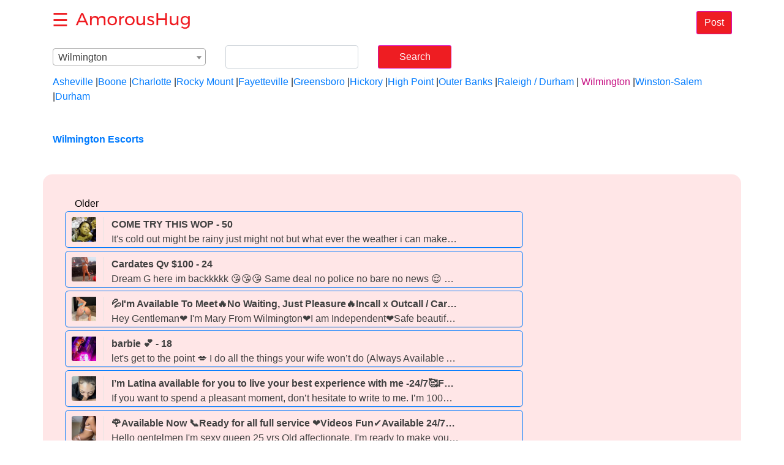

--- FILE ---
content_type: text/html;charset=UTF-8
request_url: https://us.amoroushug.com/wilmington
body_size: 26442
content:
<!DOCTYPE html>
<html lang="en-US">
<head><head>
<meta http-equiv="Content-Type" content="text/html; charset=UTF-8">
<meta http-equiv="X-UA-Compatible" content="IE=edge">
<meta name="viewport"
	content="width=device-width, initial-scale=1, maximum-scale=2">
	

<title>Wilmington Escorts | Call Girls &amp; Massage | AmorousHug</title>
<meta name="description"
	content="Find hot escorts, female escorts, massage and call girls offering their services in Wilmington, North Carolina">
	
<link rel="stylesheet" type="text/css" 
	href="//static.AmorousHug.com/resources/css/bootstrap.min.css" />
<link rel="stylesheet" type="text/css" 
	href="//static.AmorousHug.com/resources/css/common.css" />
<link rel="stylesheet" type="text/css"
	href="//static.AmorousHug.com/resources/css/custom/amoroushug/customised_all.css"
		/>	
<link rel="shortcut icon" type="image/x-icon" href="//img.AmorousHug.com/resources/img/amoroushug.ico" />
<link rel="canonical" href="https://us.amoroushug.com/wilmington" />
<script type="098ecceaa3a1f9020d33745b-text/javascript" src="//static.AmorousHug.com/resources/js/popper.min.js"></script>	
<script type="098ecceaa3a1f9020d33745b-text/javascript" src="//static.AmorousHug.com/resources/js/jquery-3.3.1.min.js"></script>
	<script type="098ecceaa3a1f9020d33745b-text/javascript" src="//static.AmorousHug.com/resources/js/bootstrap.min.js"></script>		
<script type="098ecceaa3a1f9020d33745b-text/javascript" src="//static.AmorousHug.com/resources/js/js.cookie-2.2.1.min.js"></script>

	
</head></head>
<body>
	<div>
		<header class="header header-home">
			<div class="container-fluid">
				<div class="row align-items-center">
					<div class="col">
						<button class="sidebar-button" onclick="if (!window.__cfRLUnblockHandlers) return false; showSidebar()" data-cf-modified-098ecceaa3a1f9020d33745b-="">☰</button>
						<a class="logo-link mx-1" href="//www.amoroushug.com/centre/home" onclick="if (!window.__cfRLUnblockHandlers) return false; pickRegion();" data-cf-modified-098ecceaa3a1f9020d33745b-=""> <img
							class="logo" src="//img.AmorousHug.com/resources/img/amoroushug/logo.png" alt="${siteName}">
						</a>																												
						<a class="btn btn-primary mt-2 float-right" href="//www.amoroushug.com/manage/ad/market">Post</a>
						
						
					</div>
				</div>
			</div>
		</header>
		<div class="sidebar-shadow" onclick="if (!window.__cfRLUnblockHandlers) return false; hideSidebar()" data-cf-modified-098ecceaa3a1f9020d33745b-=""></div>
		<aside class="sidebar">
			<section class="m-3">
				<a class="btn btn-primary btn-block font-weight-bold"
					href="//www.amoroushug.com/manage/ad/market">Post Ad</a>
			</section>
			<section class="my-3">
				<ul class="list-group sidebar-links">
					<li class="list-group-item font-weight-bold text-center">
						<a href="//www.amoroushug.com/centre/home" onclick="if (!window.__cfRLUnblockHandlers) return false; pickRegion();" data-cf-modified-098ecceaa3a1f9020d33745b-="">
								<span>Home</span>
						</a>
												
					</li>
					<li class="list-group-item font-weight-bold text-center">
						
						<a
							href="//www.amoroushug.com/centre/login">
								<span>Login</span>
						</a>						
					</li>
					<li class="list-group-item font-weight-bold text-center">
						
						<a
							href="//www.amoroushug.com/centre/registrations">
								<span>Sign Up</span>
						</a>						
					</li>
					<li class="list-group-item font-weight-bold text-center">
						
						<a
							href="//www.amoroushug.com/blog">
								<span>Blog</span>
						</a>						
					</li>
				</ul>
			</section>
			<section class="my-3">
				<h5 class="sidebar-title text-center">Nearby Cities</h5>
				<ul class="list-group sidebar-links">
					<li class="list-group-item font-weight-bold text-center">
					<a  style="color:#007bff"
						href="/asheville">Asheville</a> 					
					</li>
					<li class="list-group-item font-weight-bold text-center">
					<a  style="color:#007bff"
						href="/boone">Boone</a> 					
					</li>
					<li class="list-group-item font-weight-bold text-center">
					<a  style="color:#007bff"
						href="/charlotte">Charlotte</a> 					
					</li>
					<li class="list-group-item font-weight-bold text-center">
					<a  style="color:#007bff"
						href="/rockymount">Rocky Mount</a> 					
					</li>
					<li class="list-group-item font-weight-bold text-center">
					<a  style="color:#007bff"
						href="/fayetteville">Fayetteville</a> 					
					</li>
					<li class="list-group-item font-weight-bold text-center">
					<a  style="color:#007bff"
						href="/greensboro">Greensboro</a> 					
					</li>
					<li class="list-group-item font-weight-bold text-center">
					<a  style="color:#007bff"
						href="/hickory">Hickory</a> 					
					</li>
					<li class="list-group-item font-weight-bold text-center">
					<a  style="color:#007bff"
						href="/highpoint">High Point</a> 					
					</li>
					<li class="list-group-item font-weight-bold text-center">
					<a  style="color:#007bff"
						href="/outerbanks">Outer Banks</a> 					
					</li>
					<li class="list-group-item font-weight-bold text-center">
					<a  style="color:#007bff"
						href="/raleigh-durham">Raleigh / Durham</a> 					
					</li>
					<li class="list-group-item font-weight-bold text-center">
					<a  style="color:#c71585"
						href="/wilmington">Wilmington</a> 					
					</li>
					<li class="list-group-item font-weight-bold text-center">
					<a  style="color:#007bff"
						href="/winston-salem">Winston-Salem</a> 					
					</li>
					<li class="list-group-item font-weight-bold text-center">
					<a  style="color:#007bff"
						href="/durham">Durham</a> 					
					</li>
				</ul>
			</section>
		</aside>
		<script type="098ecceaa3a1f9020d33745b-text/javascript">
			function toggleSidebar() {
				$('.sidebar').toggleClass('show')
				$('.sidebar-shadow').toggleClass('show')
			}
			function showSidebar() {
				$('.sidebar').addClass('show')
				$('.sidebar-shadow').addClass('show')
			}
			function hideSidebar() {
				$('.sidebar').removeClass('show')
				$('.sidebar-shadow').removeClass('show')
			}
		</script>					  			
	</div>
	<link rel="stylesheet" type="text/css"
		href="//static.AmorousHug.com/resources/css/ad-list.css" />
	<link rel="stylesheet" type="text/css"
		href="//static.AmorousHug.com/resources/css/home.css" />
    <link rel="stylesheet" type="text/css"
		href="//static.AmorousHug.com/resources/css/ad-list-extra.css" />		

	<form class="form-inline">
		<div class="form-grop mx-3 mt-2 dropdownWrap">
			<div id="dropDownList">
				<span class="dropdown">Wilmington</span> <span
					class="icon"> <b class="presentation"></b>
				</span>
			</div>
			<div id="accordion">
				<div class="topItem">

					<a id="headingus" class=""> <span
						data-toggle="collapse" data-target="#collapseus" aria-expanded="true"
						aria-controls="#collapseus" class="country">United States</span>
					</a>

					<div id="collapseus" class="collapse stateList"
						aria-labelledby="headingus"
						data-parent="#accordion">

						<ul class="p-0">
							<li><a
								id="sheadingalabama" class=""> <span
									data-toggle="collapse" data-target="#scollapsealabama"
									aria-expanded="true"
									aria-controls="#scollapsealabama"
									class="country">Alabama</span>
							</a>

								<div id="scollapsealabama"
									class="collapse stateList"
									aria-labelledby="sheadingalabama">
									<ul class="p-0">
										<li>
											
											<a  href="//us.amoroushug.com/auburn">
											    	<span class="state">Auburn</span>
											</a>											
										</li>
										<li>
											
											<a  href="//us.amoroushug.com/birmingham">
											    	<span class="state">Birmingham</span>
											</a>											
										</li>
										<li>
											
											<a  href="//us.amoroushug.com/dothan">
											    	<span class="state">Dothan</span>
											</a>											
										</li>
										<li>
											
											<a  href="//us.amoroushug.com/gadsden">
											    	<span class="state">Gadsden</span>
											</a>											
										</li>
										<li>
											
											<a  href="//us.amoroushug.com/huntsville">
											    	<span class="state">Huntsville</span>
											</a>											
										</li>
										<li>
											
											<a  href="//us.amoroushug.com/mobile">
											    	<span class="state">Mobile</span>
											</a>											
										</li>
										<li>
											
											<a  href="//us.amoroushug.com/montgomery">
											    	<span class="state">Montgomery</span>
											</a>											
										</li>
										<li>
											
											<a  href="//us.amoroushug.com/muscleshoals">
											    	<span class="state">Muscle Shoals</span>
											</a>											
										</li>
										<li>
											
											<a  href="//us.amoroushug.com/tuscaloosa">
											    	<span class="state">Tuscaloosa</span>
											</a>											
										</li>
									</ul>
								</div></li>
							<li><a
								id="sheadingalaska" class=""> <span
									data-toggle="collapse" data-target="#scollapsealaska"
									aria-expanded="true"
									aria-controls="#scollapsealaska"
									class="country">Alaska</span>
							</a>

								<div id="scollapsealaska"
									class="collapse stateList"
									aria-labelledby="sheadingalaska">
									<ul class="p-0">
										<li>
											
											<a  href="//us.amoroushug.com/anchorage">
											    	<span class="state">Anchorage</span>
											</a>											
										</li>
										<li>
											
											<a  href="//us.amoroushug.com/fairbanks">
											    	<span class="state">Fairbanks</span>
											</a>											
										</li>
										<li>
											
											<a  href="//us.amoroushug.com/juneau">
											    	<span class="state">Juneau</span>
											</a>											
										</li>
										<li>
											
											<a  href="//us.amoroushug.com/kenaipeninsula">
											    	<span class="state">Kenai Peninsula</span>
											</a>											
										</li>
									</ul>
								</div></li>
							<li><a
								id="sheadingarizona" class=""> <span
									data-toggle="collapse" data-target="#scollapsearizona"
									aria-expanded="true"
									aria-controls="#scollapsearizona"
									class="country">Arizona</span>
							</a>

								<div id="scollapsearizona"
									class="collapse stateList"
									aria-labelledby="sheadingarizona">
									<ul class="p-0">
										<li>
											
											<a  href="//us.amoroushug.com/flagstaff-sedona">
											    	<span class="state">Flagstaff / Sedona</span>
											</a>											
										</li>
										<li>
											
											<a  href="//us.amoroushug.com/mohavecounty">
											    	<span class="state">Mohave County</span>
											</a>											
										</li>
										<li>
											
											<a  href="//us.amoroushug.com/phoenix">
											    	<span class="state">Phoenix</span>
											</a>											
										</li>
										<li>
											
											<a  href="//us.amoroushug.com/prescott">
											    	<span class="state">Prescott</span>
											</a>											
										</li>
										<li>
											
											<a  href="//us.amoroushug.com/showlow">
											    	<span class="state">Show Low</span>
											</a>											
										</li>
										<li>
											
											<a  href="//us.amoroushug.com/sierravista">
											    	<span class="state">Sierra Vista</span>
											</a>											
										</li>
										<li>
											
											<a  href="//us.amoroushug.com/tucson">
											    	<span class="state">Tucson</span>
											</a>											
										</li>
										<li>
											
											<a  href="//us.amoroushug.com/yuma">
											    	<span class="state">Yuma</span>
											</a>											
										</li>
									</ul>
								</div></li>
							<li><a
								id="sheadingarkansas" class=""> <span
									data-toggle="collapse" data-target="#scollapsearkansas"
									aria-expanded="true"
									aria-controls="#scollapsearkansas"
									class="country">Arkansas</span>
							</a>

								<div id="scollapsearkansas"
									class="collapse stateList"
									aria-labelledby="sheadingarkansas">
									<ul class="p-0">
										<li>
											
											<a  href="//us.amoroushug.com/fortsmith">
											    	<span class="state">Fort Smith</span>
											</a>											
										</li>
										<li>
											
											<a  href="//us.amoroushug.com/jonesboro">
											    	<span class="state">Jonesboro</span>
											</a>											
										</li>
										<li>
											
											<a  href="//us.amoroushug.com/littlerock">
											    	<span class="state">Little Rock</span>
											</a>											
										</li>
									</ul>
								</div></li>
							<li><a
								id="sheadingcalifornia" class=""> <span
									data-toggle="collapse" data-target="#scollapsecalifornia"
									aria-expanded="true"
									aria-controls="#scollapsecalifornia"
									class="country">California</span>
							</a>

								<div id="scollapsecalifornia"
									class="collapse stateList"
									aria-labelledby="sheadingcalifornia">
									<ul class="p-0">
										<li>
											
											<a  href="//us.amoroushug.com/bakersfield">
											    	<span class="state">Bakersfield</span>
											</a>											
										</li>
										<li>
											
											<a  href="//us.amoroushug.com/chico">
											    	<span class="state">Chico</span>
											</a>											
										</li>
										<li>
											
											<a  href="//us.amoroushug.com/fresno">
											    	<span class="state">Fresno</span>
											</a>											
										</li>
										<li>
											
											<a  href="//us.amoroushug.com/humboldtcounty">
											    	<span class="state">Humboldt County</span>
											</a>											
										</li>
										<li>
											
											<a  href="//us.amoroushug.com/imperialcounty">
											    	<span class="state">Imperial County</span>
											</a>											
										</li>
										<li>
											
											<a  href="//us.amoroushug.com/inlandempire">
											    	<span class="state">Inland Empire</span>
											</a>											
										</li>
										<li>
											
											<a  href="//us.amoroushug.com/longbeach">
											    	<span class="state">Long Beach</span>
											</a>											
										</li>
										<li>
											
											<a  href="//us.amoroushug.com/losangeles">
											    	<span class="state">Los Angeles</span>
											</a>											
										</li>
										<li>
											
											<a  href="//us.amoroushug.com/mendocino">
											    	<span class="state">Mendocino</span>
											</a>											
										</li>
										<li>
											
											<a  href="//us.amoroushug.com/merced">
											    	<span class="state">Merced</span>
											</a>											
										</li>
										<li>
											
											<a  href="//us.amoroushug.com/modesto">
											    	<span class="state">Modesto</span>
											</a>											
										</li>
										<li>
											
											<a  href="//us.amoroushug.com/monterey">
											    	<span class="state">Monterey</span>
											</a>											
										</li>
										<li>
											
											<a  href="//us.amoroushug.com/oakland-eastbay">
											    	<span class="state">Oakland / East Bay</span>
											</a>											
										</li>
										<li>
											
											<a  href="//us.amoroushug.com/orangecounty">
											    	<span class="state">Orange County</span>
											</a>											
										</li>
										<li>
											
											<a  href="//us.amoroushug.com/palmsprings">
											    	<span class="state">Palm Springs</span>
											</a>											
										</li>
										<li>
											
											<a  href="//us.amoroushug.com/palmdale-lancaster">
											    	<span class="state">Palmdale / Lancaster</span>
											</a>											
										</li>
										<li>
											
											<a  href="//us.amoroushug.com/redding">
											    	<span class="state">Redding</span>
											</a>											
										</li>
										<li>
											
											<a  href="//us.amoroushug.com/sacramento">
											    	<span class="state">Sacramento</span>
											</a>											
										</li>
										<li>
											
											<a  href="//us.amoroushug.com/sandiego">
											    	<span class="state">San Diego</span>
											</a>											
										</li>
										<li>
											
											<a  href="//us.amoroushug.com/sanfernandovalley">
											    	<span class="state">San Fernando Valley</span>
											</a>											
										</li>
										<li>
											
											<a  href="//us.amoroushug.com/sanfrancisco">
											    	<span class="state">San Francisco</span>
											</a>											
										</li>
										<li>
											
											<a  href="//us.amoroushug.com/sangabrielvalley">
											    	<span class="state">San Gabriel Valley</span>
											</a>											
										</li>
										<li>
											
											<a  href="//us.amoroushug.com/sanjose">
											    	<span class="state">San Jose</span>
											</a>											
										</li>
										<li>
											
											<a  href="//us.amoroushug.com/sanluisobispo">
											    	<span class="state">San Luis Obispo</span>
											</a>											
										</li>
										<li>
											
											<a  href="//us.amoroushug.com/sanmateo">
											    	<span class="state">San Mateo</span>
											</a>											
										</li>
										<li>
											
											<a  href="//us.amoroushug.com/santabarbara">
											    	<span class="state">Santa Barbara</span>
											</a>											
										</li>
										<li>
											
											<a  href="//us.amoroushug.com/santacruz">
											    	<span class="state">Santa Cruz</span>
											</a>											
										</li>
										<li>
											
											<a  href="//us.amoroushug.com/santamaria">
											    	<span class="state">Santa Maria</span>
											</a>											
										</li>
										<li>
											
											<a  href="//us.amoroushug.com/santarosa-northbay">
											    	<span class="state">Santa Rosa/Northbay</span>
											</a>											
										</li>
										<li>
											
											<a  href="//us.amoroushug.com/siskiyou">
											    	<span class="state">Siskiyou</span>
											</a>											
										</li>
										<li>
											
											<a  href="//us.amoroushug.com/stockton">
											    	<span class="state">Stockton</span>
											</a>											
										</li>
										<li>
											
											<a  href="//us.amoroushug.com/susanville">
											    	<span class="state">Susanville</span>
											</a>											
										</li>
										<li>
											
											<a  href="//us.amoroushug.com/ventura">
											    	<span class="state">Ventura</span>
											</a>											
										</li>
										<li>
											
											<a  href="//us.amoroushug.com/visalia">
											    	<span class="state">Visalia</span>
											</a>											
										</li>
									</ul>
								</div></li>
							<li><a
								id="sheadingcolorado" class=""> <span
									data-toggle="collapse" data-target="#scollapsecolorado"
									aria-expanded="true"
									aria-controls="#scollapsecolorado"
									class="country">Colorado</span>
							</a>

								<div id="scollapsecolorado"
									class="collapse stateList"
									aria-labelledby="sheadingcolorado">
									<ul class="p-0">
										<li>
											
											<a  href="//us.amoroushug.com/boulder">
											    	<span class="state">Boulder</span>
											</a>											
										</li>
										<li>
											
											<a  href="//us.amoroushug.com/coloradosprings">
											    	<span class="state">Colorado Springs</span>
											</a>											
										</li>
										<li>
											
											<a  href="//us.amoroushug.com/denver">
											    	<span class="state">Denver</span>
											</a>											
										</li>
										<li>
											
											<a  href="//us.amoroushug.com/fortcollins">
											    	<span class="state">Fort Collins</span>
											</a>											
										</li>
										<li>
											
											<a  href="//us.amoroushug.com/pueblo">
											    	<span class="state">Pueblo</span>
											</a>											
										</li>
										<li>
											
											<a  href="//us.amoroushug.com/rockies">
											    	<span class="state">Rockies</span>
											</a>											
										</li>
										<li>
											
											<a  href="//us.amoroushug.com/grandjunction">
											    	<span class="state">Grand Junction</span>
											</a>											
										</li>
									</ul>
								</div></li>
							<li><a
								id="sheadingconnecticut" class=""> <span
									data-toggle="collapse" data-target="#scollapseconnecticut"
									aria-expanded="true"
									aria-controls="#scollapseconnecticut"
									class="country">Connecticut</span>
							</a>

								<div id="scollapseconnecticut"
									class="collapse stateList"
									aria-labelledby="sheadingconnecticut">
									<ul class="p-0">
										<li>
											
											<a  href="//us.amoroushug.com/bridgeport">
											    	<span class="state">Bridgeport</span>
											</a>											
										</li>
										<li>
											
											<a  href="//us.amoroushug.com/hartford">
											    	<span class="state">Hartford</span>
											</a>											
										</li>
										<li>
											
											<a  href="//us.amoroushug.com/newhaven">
											    	<span class="state">New Haven</span>
											</a>											
										</li>
										<li>
											
											<a  href="//us.amoroushug.com/norwich">
											    	<span class="state">Norwich</span>
											</a>											
										</li>
										<li>
											
											<a  href="//us.amoroushug.com/torrington">
											    	<span class="state">Torrington</span>
											</a>											
										</li>
									</ul>
								</div></li>
							<li><a
								id="sheadingdelaware" class=""> <span
									data-toggle="collapse" data-target="#scollapsedelaware"
									aria-expanded="true"
									aria-controls="#scollapsedelaware"
									class="country">Delaware</span>
							</a>

								<div id="scollapsedelaware"
									class="collapse stateList"
									aria-labelledby="sheadingdelaware">
									<ul class="p-0">
										<li>
											
											<a  href="//us.amoroushug.com/delaware">
											    	<span class="state">Delaware</span>
											</a>											
										</li>
									</ul>
								</div></li>
							<li><a
								id="sheadingdistrictofcolumbia" class=""> <span
									data-toggle="collapse" data-target="#scollapsedistrictofcolumbia"
									aria-expanded="true"
									aria-controls="#scollapsedistrictofcolumbia"
									class="country">District of Columbia</span>
							</a>

								<div id="scollapsedistrictofcolumbia"
									class="collapse stateList"
									aria-labelledby="sheadingdistrictofcolumbia">
									<ul class="p-0">
										<li>
											
											<a  href="//us.amoroushug.com/bowie">
											    	<span class="state">Bowie</span>
											</a>											
										</li>
										<li>
											
											<a  href="//us.amoroushug.com/centreville">
											    	<span class="state">Centreville</span>
											</a>											
										</li>
										<li>
											
											<a  href="//us.amoroushug.com/washingtondc">
											    	<span class="state">Washington DC</span>
											</a>											
										</li>
									</ul>
								</div></li>
							<li><a
								id="sheadingflorida" class=""> <span
									data-toggle="collapse" data-target="#scollapseflorida"
									aria-expanded="true"
									aria-controls="#scollapseflorida"
									class="country">Florida</span>
							</a>

								<div id="scollapseflorida"
									class="collapse stateList"
									aria-labelledby="sheadingflorida">
									<ul class="p-0">
										<li>
											
											<a  href="//us.amoroushug.com/daytona">
											    	<span class="state">Daytona</span>
											</a>											
										</li>
										<li>
											
											<a  href="//us.amoroushug.com/fortlauderdale">
											    	<span class="state">Fort Lauderdale</span>
											</a>											
										</li>
										<li>
											
											<a  href="//us.amoroushug.com/fortmyers">
											    	<span class="state">Fort Myers</span>
											</a>											
										</li>
										<li>
											
											<a  href="//us.amoroushug.com/gainesville">
											    	<span class="state">Gainesville</span>
											</a>											
										</li>
										<li>
											
											<a  href="//us.amoroushug.com/jacksonville">
											    	<span class="state">Jacksonville</span>
											</a>											
										</li>
										<li>
											
											<a  href="//us.amoroushug.com/keys">
											    	<span class="state">Keys</span>
											</a>											
										</li>
										<li>
											
											<a  href="//us.amoroushug.com/lakeland">
											    	<span class="state">Lakeland</span>
											</a>											
										</li>
										<li>
											
											<a  href="//us.amoroushug.com/miami">
											    	<span class="state">Miami</span>
											</a>											
										</li>
										<li>
											
											<a  href="//us.amoroushug.com/ocala">
											    	<span class="state">Ocala</span>
											</a>											
										</li>
										<li>
											
											<a  href="//us.amoroushug.com/okaloosa">
											    	<span class="state">Okaloosa</span>
											</a>											
										</li>
										<li>
											
											<a  href="//us.amoroushug.com/orlando">
											    	<span class="state">Orlando</span>
											</a>											
										</li>
										<li>
											
											<a  href="//us.amoroushug.com/palmbay">
											    	<span class="state">Palm Bay</span>
											</a>											
										</li>
										<li>
											
											<a  href="//us.amoroushug.com/panamacity">
											    	<span class="state">Panama City</span>
											</a>											
										</li>
										<li>
											
											<a  href="//us.amoroushug.com/pensacola">
											    	<span class="state">Pensacola</span>
											</a>											
										</li>
										<li>
											
											<a  href="//us.amoroushug.com/sarasota-bradenton">
											    	<span class="state">Sarasota / Bradenton</span>
											</a>											
										</li>
										<li>
											
											<a  href="//us.amoroushug.com/spacecoast">
											    	<span class="state">Space Coast</span>
											</a>											
										</li>
										<li>
											
											<a  href="//us.amoroushug.com/staugustine">
											    	<span class="state">St. Augustine</span>
											</a>											
										</li>
										<li>
											
											<a  href="//us.amoroushug.com/tallahassee">
											    	<span class="state">Tallahassee</span>
											</a>											
										</li>
										<li>
											
											<a  href="//us.amoroushug.com/tampa">
											    	<span class="state">Tampa</span>
											</a>											
										</li>
										<li>
											
											<a  href="//us.amoroushug.com/treasurecoast">
											    	<span class="state">Treasure Coast</span>
											</a>											
										</li>
										<li>
											
											<a  href="//us.amoroushug.com/westpalmbeach">
											    	<span class="state">West Palm Beach</span>
											</a>											
										</li>
									</ul>
								</div></li>
							<li><a
								id="sheadinggeorgia" class=""> <span
									data-toggle="collapse" data-target="#scollapsegeorgia"
									aria-expanded="true"
									aria-controls="#scollapsegeorgia"
									class="country">Georgia</span>
							</a>

								<div id="scollapsegeorgia"
									class="collapse stateList"
									aria-labelledby="sheadinggeorgia">
									<ul class="p-0">
										<li>
											
											<a  href="//us.amoroushug.com/athens">
											    	<span class="state">Athens</span>
											</a>											
										</li>
										<li>
											
											<a  href="//us.amoroushug.com/atlanta">
											    	<span class="state">Atlanta</span>
											</a>											
										</li>
										<li>
											
											<a  href="//us.amoroushug.com/augusta">
											    	<span class="state">Augusta</span>
											</a>											
										</li>
										<li>
											
											<a  href="//us.amoroushug.com/brunswick">
											    	<span class="state">Brunswick</span>
											</a>											
										</li>
										<li>
											
											<a  href="//us.amoroushug.com/macon">
											    	<span class="state">Macon</span>
											</a>											
										</li>
										<li>
											
											<a  href="//us.amoroushug.com/rome">
											    	<span class="state">Rome</span>
											</a>											
										</li>
										<li>
											
											<a  href="//us.amoroushug.com/savannah">
											    	<span class="state">Savannah</span>
											</a>											
										</li>
										<li>
											
											<a  href="//us.amoroushug.com/statesboro">
											    	<span class="state">Statesboro</span>
											</a>											
										</li>
										<li>
											
											<a  href="//us.amoroushug.com/valdosta">
											    	<span class="state">Valdosta</span>
											</a>											
										</li>
									</ul>
								</div></li>
							<li><a
								id="sheadinghawaii" class=""> <span
									data-toggle="collapse" data-target="#scollapsehawaii"
									aria-expanded="true"
									aria-controls="#scollapsehawaii"
									class="country">Hawaii</span>
							</a>

								<div id="scollapsehawaii"
									class="collapse stateList"
									aria-labelledby="sheadinghawaii">
									<ul class="p-0">
										<li>
											
											<a  href="//us.amoroushug.com/bigisland">
											    	<span class="state">Big Island</span>
											</a>											
										</li>
										<li>
											
											<a  href="//us.amoroushug.com/honolulu">
											    	<span class="state">Honolulu</span>
											</a>											
										</li>
										<li>
											
											<a  href="//us.amoroushug.com/kauai">
											    	<span class="state">Kauai</span>
											</a>											
										</li>
										<li>
											
											<a  href="//us.amoroushug.com/maui">
											    	<span class="state">Maui</span>
											</a>											
										</li>
									</ul>
								</div></li>
							<li><a
								id="sheadingidaho" class=""> <span
									data-toggle="collapse" data-target="#scollapseidaho"
									aria-expanded="true"
									aria-controls="#scollapseidaho"
									class="country">Idaho</span>
							</a>

								<div id="scollapseidaho"
									class="collapse stateList"
									aria-labelledby="sheadingidaho">
									<ul class="p-0">
										<li>
											
											<a  href="//us.amoroushug.com/boise">
											    	<span class="state">Boise</span>
											</a>											
										</li>
										<li>
											
											<a  href="//us.amoroushug.com/idahofalls">
											    	<span class="state">Idaho Falls</span>
											</a>											
										</li>
										<li>
											
											<a  href="//us.amoroushug.com/lewiston">
											    	<span class="state">Lewiston</span>
											</a>											
										</li>
										<li>
											
											<a  href="//us.amoroushug.com/twinfalls">
											    	<span class="state">Twin Falls</span>
											</a>											
										</li>
									</ul>
								</div></li>
							<li><a
								id="sheadingillinois" class=""> <span
									data-toggle="collapse" data-target="#scollapseillinois"
									aria-expanded="true"
									aria-controls="#scollapseillinois"
									class="country">Illinois</span>
							</a>

								<div id="scollapseillinois"
									class="collapse stateList"
									aria-labelledby="sheadingillinois">
									<ul class="p-0">
										<li>
											
											<a  href="//us.amoroushug.com/carbondale">
											    	<span class="state">Carbondale</span>
											</a>											
										</li>
										<li>
											
											<a  href="//us.amoroushug.com/chambana">
											    	<span class="state">Chambana</span>
											</a>											
										</li>
										<li>
											
											<a  href="//us.amoroushug.com/chicago">
											    	<span class="state">Chicago</span>
											</a>											
										</li>
										<li>
											
											<a  href="//us.amoroushug.com/decatur">
											    	<span class="state">Decatur</span>
											</a>											
										</li>
										<li>
											
											<a  href="//us.amoroushug.com/galesburg">
											    	<span class="state">Galesburg</span>
											</a>											
										</li>
										<li>
											
											<a  href="//us.amoroushug.com/lasallecounty">
											    	<span class="state">La Salle County</span>
											</a>											
										</li>
										<li>
											
											<a  href="//us.amoroushug.com/mattoon">
											    	<span class="state">Mattoon</span>
											</a>											
										</li>
										<li>
											
											<a  href="//us.amoroushug.com/peoria">
											    	<span class="state">Peoria</span>
											</a>											
										</li>
										<li>
											
											<a  href="//us.amoroushug.com/rockford">
											    	<span class="state">Rockford</span>
											</a>											
										</li>
									</ul>
								</div></li>
							<li><a
								id="sheadingindiana" class=""> <span
									data-toggle="collapse" data-target="#scollapseindiana"
									aria-expanded="true"
									aria-controls="#scollapseindiana"
									class="country">Indiana</span>
							</a>

								<div id="scollapseindiana"
									class="collapse stateList"
									aria-labelledby="sheadingindiana">
									<ul class="p-0">
										<li>
											
											<a  href="//us.amoroushug.com/bloomington">
											    	<span class="state">Bloomington</span>
											</a>											
										</li>
										<li>
											
											<a  href="//us.amoroushug.com/evansville">
											    	<span class="state">Evansville</span>
											</a>											
										</li>
										<li>
											
											<a  href="//us.amoroushug.com/ftwayne">
											    	<span class="state">Ft Wayne</span>
											</a>											
										</li>
										<li>
											
											<a  href="//us.amoroushug.com/indianapolis">
											    	<span class="state">Indianapolis</span>
											</a>											
										</li>
										<li>
											
											<a  href="//us.amoroushug.com/kokomo">
											    	<span class="state">Kokomo</span>
											</a>											
										</li>
										<li>
											
											<a  href="//us.amoroushug.com/muncie">
											    	<span class="state">Muncie</span>
											</a>											
										</li>
										<li>
											
											<a  href="//us.amoroushug.com/southbend">
											    	<span class="state">South Bend</span>
											</a>											
										</li>
										<li>
											
											<a  href="//us.amoroushug.com/terrehaute">
											    	<span class="state">Terre Haute</span>
											</a>											
										</li>
									</ul>
								</div></li>
							<li><a
								id="sheadingiowa" class=""> <span
									data-toggle="collapse" data-target="#scollapseiowa"
									aria-expanded="true"
									aria-controls="#scollapseiowa"
									class="country">Iowa</span>
							</a>

								<div id="scollapseiowa"
									class="collapse stateList"
									aria-labelledby="sheadingiowa">
									<ul class="p-0">
										<li>
											
											<a  href="//us.amoroushug.com/ames">
											    	<span class="state">Ames</span>
											</a>											
										</li>
										<li>
											
											<a  href="//us.amoroushug.com/cedarrapids">
											    	<span class="state">Cedar Rapids</span>
											</a>											
										</li>
										<li>
											
											<a  href="//us.amoroushug.com/davenport">
											    	<span class="state">Davenport</span>
											</a>											
										</li>
										<li>
											
											<a  href="//us.amoroushug.com/desmoines">
											    	<span class="state">Des moines</span>
											</a>											
										</li>
										<li>
											
											<a  href="//us.amoroushug.com/dubuque">
											    	<span class="state">Dubuque</span>
											</a>											
										</li>
										<li>
											
											<a  href="//us.amoroushug.com/fortdodge">
											    	<span class="state">Fort Dodge</span>
											</a>											
										</li>
										<li>
											
											<a  href="//us.amoroushug.com/iowacity">
											    	<span class="state">Iowa City</span>
											</a>											
										</li>
										<li>
											
											<a  href="//us.amoroushug.com/masoncity">
											    	<span class="state">Mason City</span>
											</a>											
										</li>
										<li>
											
											<a  href="//us.amoroushug.com/quadcities">
											    	<span class="state">Quad Cities</span>
											</a>											
										</li>
										<li>
											
											<a  href="//us.amoroushug.com/siouxcity">
											    	<span class="state">Sioux City</span>
											</a>											
										</li>
										<li>
											
											<a  href="//us.amoroushug.com/waterloo">
											    	<span class="state">Waterloo</span>
											</a>											
										</li>
									</ul>
								</div></li>
							<li><a
								id="sheadingkansas" class=""> <span
									data-toggle="collapse" data-target="#scollapsekansas"
									aria-expanded="true"
									aria-controls="#scollapsekansas"
									class="country">Kansas</span>
							</a>

								<div id="scollapsekansas"
									class="collapse stateList"
									aria-labelledby="sheadingkansas">
									<ul class="p-0">
										<li>
											
											<a  href="//us.amoroushug.com/lawrence">
											    	<span class="state">Lawrence</span>
											</a>											
										</li>
										<li>
											
											<a  href="//us.amoroushug.com/salina">
											    	<span class="state">Salina</span>
											</a>											
										</li>
										<li>
											
											<a  href="//us.amoroushug.com/topeka">
											    	<span class="state">Topeka</span>
											</a>											
										</li>
										<li>
											
											<a  href="//us.amoroushug.com/wichita">
											    	<span class="state">Wichita</span>
											</a>											
										</li>
									</ul>
								</div></li>
							<li><a
								id="sheadingkentucky" class=""> <span
									data-toggle="collapse" data-target="#scollapsekentucky"
									aria-expanded="true"
									aria-controls="#scollapsekentucky"
									class="country">Kentucky</span>
							</a>

								<div id="scollapsekentucky"
									class="collapse stateList"
									aria-labelledby="sheadingkentucky">
									<ul class="p-0">
										<li>
											
											<a  href="//us.amoroushug.com/bowlinggreen">
											    	<span class="state">Bowling Green</span>
											</a>											
										</li>
										<li>
											
											<a  href="//us.amoroushug.com/lexington">
											    	<span class="state">Lexington</span>
											</a>											
										</li>
										<li>
											
											<a  href="//us.amoroushug.com/louisville">
											    	<span class="state">Louisville</span>
											</a>											
										</li>
										<li>
											
											<a  href="//us.amoroushug.com/middlesboro">
											    	<span class="state">Middlesboro</span>
											</a>											
										</li>
										<li>
											
											<a  href="//us.amoroushug.com/owensboro">
											    	<span class="state">Owensboro</span>
											</a>											
										</li>
										<li>
											
											<a  href="//us.amoroushug.com/paducah">
											    	<span class="state">Paducah</span>
											</a>											
										</li>
									</ul>
								</div></li>
							<li><a
								id="sheadinglouisiana" class=""> <span
									data-toggle="collapse" data-target="#scollapselouisiana"
									aria-expanded="true"
									aria-controls="#scollapselouisiana"
									class="country">Louisiana</span>
							</a>

								<div id="scollapselouisiana"
									class="collapse stateList"
									aria-labelledby="sheadinglouisiana">
									<ul class="p-0">
										<li>
											
											<a  href="//us.amoroushug.com/alexandria">
											    	<span class="state">Alexandria</span>
											</a>											
										</li>
										<li>
											
											<a  href="//us.amoroushug.com/batonrouge">
											    	<span class="state">Baton Rouge</span>
											</a>											
										</li>
										<li>
											
											<a  href="//us.amoroushug.com/houma">
											    	<span class="state">Houma</span>
											</a>											
										</li>
										<li>
											
											<a  href="//us.amoroushug.com/lafayette">
											    	<span class="state">Lafayette</span>
											</a>											
										</li>
										<li>
											
											<a  href="//us.amoroushug.com/lakecharles">
											    	<span class="state">Lake Charles</span>
											</a>											
										</li>
										<li>
											
											<a  href="//us.amoroushug.com/neworleans">
											    	<span class="state">New Orleans</span>
											</a>											
										</li>
										<li>
											
											<a  href="//us.amoroushug.com/shreveport">
											    	<span class="state">Shreveport</span>
											</a>											
										</li>
									</ul>
								</div></li>
							<li><a
								id="sheadingmaine" class=""> <span
									data-toggle="collapse" data-target="#scollapsemaine"
									aria-expanded="true"
									aria-controls="#scollapsemaine"
									class="country">Maine</span>
							</a>

								<div id="scollapsemaine"
									class="collapse stateList"
									aria-labelledby="sheadingmaine">
									<ul class="p-0">
										<li>
											
											<a  href="//us.amoroushug.com/maine">
											    	<span class="state">Maine</span>
											</a>											
										</li>
									</ul>
								</div></li>
							<li><a
								id="sheadingmaryland" class=""> <span
									data-toggle="collapse" data-target="#scollapsemaryland"
									aria-expanded="true"
									aria-controls="#scollapsemaryland"
									class="country">Maryland</span>
							</a>

								<div id="scollapsemaryland"
									class="collapse stateList"
									aria-labelledby="sheadingmaryland">
									<ul class="p-0">
										<li>
											
											<a  href="//us.amoroushug.com/annapolis">
											    	<span class="state">Annapolis</span>
											</a>											
										</li>
										<li>
											
											<a  href="//us.amoroushug.com/baltimore">
											    	<span class="state">Baltimore</span>
											</a>											
										</li>
										<li>
											
											<a  href="//us.amoroushug.com/cumberlandvalley">
											    	<span class="state">Cumberland Valley</span>
											</a>											
										</li>
										<li>
											
											<a  href="//us.amoroushug.com/frederick">
											    	<span class="state">Frederick</span>
											</a>											
										</li>
										<li>
											
											<a  href="//us.amoroushug.com/salisbury">
											    	<span class="state">Salisbury</span>
											</a>											
										</li>
										<li>
											
											<a  href="//us.amoroushug.com/hagerstown">
											    	<span class="state">Hagerstown</span>
											</a>											
										</li>
									</ul>
								</div></li>
							<li><a
								id="sheadingmassachusetts" class=""> <span
									data-toggle="collapse" data-target="#scollapsemassachusetts"
									aria-expanded="true"
									aria-controls="#scollapsemassachusetts"
									class="country">Massachusetts</span>
							</a>

								<div id="scollapsemassachusetts"
									class="collapse stateList"
									aria-labelledby="sheadingmassachusetts">
									<ul class="p-0">
										<li>
											
											<a  href="//us.amoroushug.com/boston">
											    	<span class="state">Boston</span>
											</a>											
										</li>
										<li>
											
											<a  href="//us.amoroushug.com/brockton">
											    	<span class="state">Brockton</span>
											</a>											
										</li>
										<li>
											
											<a  href="//us.amoroushug.com/capecod">
											    	<span class="state">Cape Cod</span>
											</a>											
										</li>
										<li>
											
											<a  href="//us.amoroushug.com/lowell">
											    	<span class="state">Lowell</span>
											</a>											
										</li>
										<li>
											
											<a  href="//us.amoroushug.com/newbedford">
											    	<span class="state">New Bedford</span>
											</a>											
										</li>
										<li>
											
											<a  href="//us.amoroushug.com/worcester">
											    	<span class="state">Worcester</span>
											</a>											
										</li>
									</ul>
								</div></li>
							<li><a
								id="sheadingmichigan" class=""> <span
									data-toggle="collapse" data-target="#scollapsemichigan"
									aria-expanded="true"
									aria-controls="#scollapsemichigan"
									class="country">Michigan</span>
							</a>

								<div id="scollapsemichigan"
									class="collapse stateList"
									aria-labelledby="sheadingmichigan">
									<ul class="p-0">
										<li>
											
											<a  href="//us.amoroushug.com/annarbor">
											    	<span class="state">Ann Arbor</span>
											</a>											
										</li>
										<li>
											
											<a  href="//us.amoroushug.com/battlecreek">
											    	<span class="state">Battle Creek</span>
											</a>											
										</li>
										<li>
											
											<a  href="//us.amoroushug.com/detroit">
											    	<span class="state">Detroit</span>
											</a>											
										</li>
										<li>
											
											<a  href="//us.amoroushug.com/flint">
											    	<span class="state">Flint</span>
											</a>											
										</li>
										<li>
											
											<a  href="//us.amoroushug.com/grandrapids">
											    	<span class="state">Grand Rapids</span>
											</a>											
										</li>
										<li>
											
											<a  href="//us.amoroushug.com/holland">
											    	<span class="state">Holland</span>
											</a>											
										</li>
										<li>
											
											<a  href="//us.amoroushug.com/kalamazoo">
											    	<span class="state">Kalamazoo</span>
											</a>											
										</li>
										<li>
											
											<a  href="//us.amoroushug.com/lansing">
											    	<span class="state">Lansing</span>
											</a>											
										</li>
										<li>
											
											<a  href="//us.amoroushug.com/marquette">
											    	<span class="state">Marquette</span>
											</a>											
										</li>
										<li>
											
											<a  href="//us.amoroushug.com/midland">
											    	<span class="state">Midland</span>
											</a>											
										</li>
										<li>
											
											<a  href="//us.amoroushug.com/monroe">
											    	<span class="state">Monroe</span>
											</a>											
										</li>
										<li>
											
											<a  href="//us.amoroushug.com/muskegon">
											    	<span class="state">Muskegon</span>
											</a>											
										</li>
										<li>
											
											<a  href="//us.amoroushug.com/niles">
											    	<span class="state">Niles</span>
											</a>											
										</li>
										<li>
											
											<a  href="//us.amoroushug.com/porthuron">
											    	<span class="state">Port Huron</span>
											</a>											
										</li>
										<li>
											
											<a  href="//us.amoroushug.com/saginaw">
											    	<span class="state">Saginaw</span>
											</a>											
										</li>
										<li>
											
											<a  href="//us.amoroushug.com/traversecity">
											    	<span class="state">Traverse City</span>
											</a>											
										</li>
									</ul>
								</div></li>
							<li><a
								id="sheadingminnesota" class=""> <span
									data-toggle="collapse" data-target="#scollapseminnesota"
									aria-expanded="true"
									aria-controls="#scollapseminnesota"
									class="country">Minnesota</span>
							</a>

								<div id="scollapseminnesota"
									class="collapse stateList"
									aria-labelledby="sheadingminnesota">
									<ul class="p-0">
										<li>
											
											<a  href="//us.amoroushug.com/bemidji">
											    	<span class="state">Bemidji</span>
											</a>											
										</li>
										<li>
											
											<a  href="//us.amoroushug.com/brainerd">
											    	<span class="state">Brainerd</span>
											</a>											
										</li>
										<li>
											
											<a  href="//us.amoroushug.com/duluth">
											    	<span class="state">Duluth</span>
											</a>											
										</li>
										<li>
											
											<a  href="//us.amoroushug.com/mankato">
											    	<span class="state">Mankato</span>
											</a>											
										</li>
										<li>
											
											<a  href="//us.amoroushug.com/minneapolis-stpaul">
											    	<span class="state">Minneapolis / St. Paul</span>
											</a>											
										</li>
										<li>
											
											<a  href="//us.amoroushug.com/stcloud">
											    	<span class="state">St. Cloud</span>
											</a>											
										</li>
									</ul>
								</div></li>
							<li><a
								id="sheadingmississippi" class=""> <span
									data-toggle="collapse" data-target="#scollapsemississippi"
									aria-expanded="true"
									aria-controls="#scollapsemississippi"
									class="country">Mississippi</span>
							</a>

								<div id="scollapsemississippi"
									class="collapse stateList"
									aria-labelledby="sheadingmississippi">
									<ul class="p-0">
										<li>
											
											<a  href="//us.amoroushug.com/biloxi">
											    	<span class="state">Biloxi</span>
											</a>											
										</li>
										<li>
											
											<a  href="//us.amoroushug.com/hattiesburg">
											    	<span class="state">Hattiesburg</span>
											</a>											
										</li>
										<li>
											
											<a  href="//us.amoroushug.com/jackson">
											    	<span class="state">Jackson</span>
											</a>											
										</li>
										<li>
											
											<a  href="//us.amoroushug.com/meridian">
											    	<span class="state">Meridian</span>
											</a>											
										</li>
										<li>
											
											<a  href="//us.amoroushug.com/natchez">
											    	<span class="state">Natchez</span>
											</a>											
										</li>
										<li>
											
											<a  href="//us.amoroushug.com/southaven">
											    	<span class="state">Southaven</span>
											</a>											
										</li>
									</ul>
								</div></li>
							<li><a
								id="sheadingmissouri" class=""> <span
									data-toggle="collapse" data-target="#scollapsemissouri"
									aria-expanded="true"
									aria-controls="#scollapsemissouri"
									class="country">Missouri</span>
							</a>

								<div id="scollapsemissouri"
									class="collapse stateList"
									aria-labelledby="sheadingmissouri">
									<ul class="p-0">
										<li>
											
											<a  href="//us.amoroushug.com/capegirardeau">
											    	<span class="state">Cape Girardeau</span>
											</a>											
										</li>
										<li>
											
											<a  href="//us.amoroushug.com/jeffcity">
											    	<span class="state">Jeff City</span>
											</a>											
										</li>
										<li>
											
											<a  href="//us.amoroushug.com/joplin">
											    	<span class="state">Joplin</span>
											</a>											
										</li>
										<li>
											
											<a  href="//us.amoroushug.com/kansascity">
											    	<span class="state">Kansas City</span>
											</a>											
										</li>
										<li>
											
											<a  href="//us.amoroushug.com/kirksville">
											    	<span class="state">Kirksville</span>
											</a>											
										</li>
										<li>
											
											<a  href="//us.amoroushug.com/lakeoftheozarks">
											    	<span class="state">Lake Of The Ozarks</span>
											</a>											
										</li>
										<li>
											
											<a  href="//us.amoroushug.com/springfield">
											    	<span class="state">Springfield</span>
											</a>											
										</li>
										<li>
											
											<a  href="//us.amoroushug.com/stjoseph">
											    	<span class="state">St Joseph</span>
											</a>											
										</li>
										<li>
											
											<a  href="//us.amoroushug.com/stlouis">
											    	<span class="state">St. Louis</span>
											</a>											
										</li>
									</ul>
								</div></li>
							<li><a
								id="sheadingmontana" class=""> <span
									data-toggle="collapse" data-target="#scollapsemontana"
									aria-expanded="true"
									aria-controls="#scollapsemontana"
									class="country">Montana</span>
							</a>

								<div id="scollapsemontana"
									class="collapse stateList"
									aria-labelledby="sheadingmontana">
									<ul class="p-0">
										<li>
											
											<a  href="//us.amoroushug.com/billings">
											    	<span class="state">Billings</span>
											</a>											
										</li>
										<li>
											
											<a  href="//us.amoroushug.com/bozeman">
											    	<span class="state">Bozeman</span>
											</a>											
										</li>
										<li>
											
											<a  href="//us.amoroushug.com/butte">
											    	<span class="state">Butte</span>
											</a>											
										</li>
										<li>
											
											<a  href="//us.amoroushug.com/greatfalls">
											    	<span class="state">Great Falls</span>
											</a>											
										</li>
										<li>
											
											<a  href="//us.amoroushug.com/helena">
											    	<span class="state">Helena</span>
											</a>											
										</li>
										<li>
											
											<a  href="//us.amoroushug.com/kalispell">
											    	<span class="state">Kalispell</span>
											</a>											
										</li>
										<li>
											
											<a  href="//us.amoroushug.com/missoula">
											    	<span class="state">Missoula</span>
											</a>											
										</li>
									</ul>
								</div></li>
							<li><a
								id="sheadingnebraska" class=""> <span
									data-toggle="collapse" data-target="#scollapsenebraska"
									aria-expanded="true"
									aria-controls="#scollapsenebraska"
									class="country">Nebraska</span>
							</a>

								<div id="scollapsenebraska"
									class="collapse stateList"
									aria-labelledby="sheadingnebraska">
									<ul class="p-0">
										<li>
											
											<a  href="//us.amoroushug.com/grandisland">
											    	<span class="state">Grand Island</span>
											</a>											
										</li>
										<li>
											
											<a  href="//us.amoroushug.com/lincoln">
											    	<span class="state">Lincoln</span>
											</a>											
										</li>
										<li>
											
											<a  href="//us.amoroushug.com/northplatte">
											    	<span class="state">North Platte</span>
											</a>											
										</li>
										<li>
											
											<a  href="//us.amoroushug.com/omaha">
											    	<span class="state">Omaha</span>
											</a>											
										</li>
										<li>
											
											<a  href="//us.amoroushug.com/scottsbluff">
											    	<span class="state">Scottsbluff</span>
											</a>											
										</li>
									</ul>
								</div></li>
							<li><a
								id="sheadingnevada" class=""> <span
									data-toggle="collapse" data-target="#scollapsenevada"
									aria-expanded="true"
									aria-controls="#scollapsenevada"
									class="country">Nevada</span>
							</a>

								<div id="scollapsenevada"
									class="collapse stateList"
									aria-labelledby="sheadingnevada">
									<ul class="p-0">
										<li>
											
											<a  href="//us.amoroushug.com/elko">
											    	<span class="state">Elko</span>
											</a>											
										</li>
										<li>
											
											<a  href="//us.amoroushug.com/lasvegas">
											    	<span class="state">Las Vegas</span>
											</a>											
										</li>
										<li>
											
											<a  href="//us.amoroushug.com/reno">
											    	<span class="state">Reno</span>
											</a>											
										</li>
									</ul>
								</div></li>
							<li><a
								id="sheadingnewhampshire" class=""> <span
									data-toggle="collapse" data-target="#scollapsenewhampshire"
									aria-expanded="true"
									aria-controls="#scollapsenewhampshire"
									class="country">New Hampshire</span>
							</a>

								<div id="scollapsenewhampshire"
									class="collapse stateList"
									aria-labelledby="sheadingnewhampshire">
									<ul class="p-0">
										<li>
											
											<a  href="//us.amoroushug.com/newhampshire">
											    	<span class="state">New Hampshire</span>
											</a>											
										</li>
									</ul>
								</div></li>
							<li><a
								id="sheadingnewjersey" class=""> <span
									data-toggle="collapse" data-target="#scollapsenewjersey"
									aria-expanded="true"
									aria-controls="#scollapsenewjersey"
									class="country">New Jersey</span>
							</a>

								<div id="scollapsenewjersey"
									class="collapse stateList"
									aria-labelledby="sheadingnewjersey">
									<ul class="p-0">
										<li>
											
											<a  href="//us.amoroushug.com/camden">
											    	<span class="state">Camden</span>
											</a>											
										</li>
										<li>
											
											<a  href="//us.amoroushug.com/jerseyshore">
											    	<span class="state">Jersey Shore</span>
											</a>											
										</li>
										<li>
											
											<a  href="//us.amoroushug.com/newjersey">
											    	<span class="state">New Jersey</span>
											</a>											
										</li>
										<li>
											
											<a  href="//us.amoroushug.com/newbrunswick">
											    	<span class="state">New brunswick</span>
											</a>											
										</li>
										<li>
											
											<a  href="//us.amoroushug.com/newark">
											    	<span class="state">Newark</span>
											</a>											
										</li>
										<li>
											
											<a  href="//us.amoroushug.com/edison">
											    	<span class="state">Edison</span>
											</a>											
										</li>
										<li>
											
											<a  href="//us.amoroushug.com/vineland">
											    	<span class="state">Vineland</span>
											</a>											
										</li>
									</ul>
								</div></li>
							<li><a
								id="sheadingnewmexico" class=""> <span
									data-toggle="collapse" data-target="#scollapsenewmexico"
									aria-expanded="true"
									aria-controls="#scollapsenewmexico"
									class="country">New Mexico</span>
							</a>

								<div id="scollapsenewmexico"
									class="collapse stateList"
									aria-labelledby="sheadingnewmexico">
									<ul class="p-0">
										<li>
											
											<a  href="//us.amoroushug.com/albuquerque">
											    	<span class="state">Albuquerque</span>
											</a>											
										</li>
										<li>
											
											<a  href="//us.amoroushug.com/clovis-portales">
											    	<span class="state">Clovis / Portales</span>
											</a>											
										</li>
										<li>
											
											<a  href="//us.amoroushug.com/farmington">
											    	<span class="state">Farmington</span>
											</a>											
										</li>
										<li>
											
											<a  href="//us.amoroushug.com/lascruces">
											    	<span class="state">Las Cruces</span>
											</a>											
										</li>
										<li>
											
											<a  href="//us.amoroushug.com/roswell-carlsbad">
											    	<span class="state">Roswell / Carlsbad</span>
											</a>											
										</li>
										<li>
											
											<a  href="//us.amoroushug.com/santafe-taos">
											    	<span class="state">Santa Fe / Taos</span>
											</a>											
										</li>
										<li>
											
											<a  href="//us.amoroushug.com/carlsbad">
											    	<span class="state">Carlsbad</span>
											</a>											
										</li>
										<li>
											
											<a  href="//us.amoroushug.com/taos">
											    	<span class="state">Taos</span>
											</a>											
										</li>
									</ul>
								</div></li>
							<li><a
								id="sheadingnewyork" class=""> <span
									data-toggle="collapse" data-target="#scollapsenewyork"
									aria-expanded="true"
									aria-controls="#scollapsenewyork"
									class="country">New York</span>
							</a>

								<div id="scollapsenewyork"
									class="collapse stateList"
									aria-labelledby="sheadingnewyork">
									<ul class="p-0">
										<li>
											
											<a  href="//us.amoroushug.com/albany">
											    	<span class="state">Albany</span>
											</a>											
										</li>
										<li>
											
											<a  href="//us.amoroushug.com/binghamton">
											    	<span class="state">Binghamton</span>
											</a>											
										</li>
										<li>
											
											<a  href="//us.amoroushug.com/bronx">
											    	<span class="state">Bronx</span>
											</a>											
										</li>
										<li>
											
											<a  href="//us.amoroushug.com/brooklyn">
											    	<span class="state">Brooklyn</span>
											</a>											
										</li>
										<li>
											
											<a  href="//us.amoroushug.com/buffalo">
											    	<span class="state">Buffalo</span>
											</a>											
										</li>
										<li>
											
											<a  href="//us.amoroushug.com/catskills">
											    	<span class="state">Catskills</span>
											</a>											
										</li>
										<li>
											
											<a  href="//us.amoroushug.com/chautauqua">
											    	<span class="state">Chautauqua</span>
											</a>											
										</li>
										<li>
											
											<a  href="//us.amoroushug.com/elmira">
											    	<span class="state">Elmira</span>
											</a>											
										</li>
										<li>
											
											<a  href="//us.amoroushug.com/fairfield">
											    	<span class="state">Fairfield</span>
											</a>											
										</li>
										<li>
											
											<a  href="//us.amoroushug.com/fingerlakes">
											    	<span class="state">Finger Lakes</span>
											</a>											
										</li>
										<li>
											
											<a  href="//us.amoroushug.com/glensfalls">
											    	<span class="state">Glens Falls</span>
											</a>											
										</li>
										<li>
											
											<a  href="//us.amoroushug.com/hudsonvalley">
											    	<span class="state">Hudson Valley</span>
											</a>											
										</li>
										<li>
											
											<a  href="//us.amoroushug.com/ithaca">
											    	<span class="state">Ithaca</span>
											</a>											
										</li>
										<li>
											
											<a  href="//us.amoroushug.com/longisland">
											    	<span class="state">Long Island</span>
											</a>											
										</li>
										<li>
											
											<a  href="//us.amoroushug.com/newyork-manhattan">
											    	<span class="state">New York / Manhattan</span>
											</a>											
										</li>
										<li>
											
											<a  href="//us.amoroushug.com/oneonta">
											    	<span class="state">Oneonta</span>
											</a>											
										</li>
										<li>
											
											<a  href="//us.amoroushug.com/plattsburgh">
											    	<span class="state">Plattsburgh</span>
											</a>											
										</li>
										<li>
											
											<a  href="//us.amoroushug.com/potsdam">
											    	<span class="state">Potsdam</span>
											</a>											
										</li>
										<li>
											
											<a  href="//us.amoroushug.com/queens">
											    	<span class="state">Queens</span>
											</a>											
										</li>
										<li>
											
											<a  href="//us.amoroushug.com/rochester">
											    	<span class="state">Rochester</span>
											</a>											
										</li>
										<li>
											
											<a  href="//us.amoroushug.com/statenisland">
											    	<span class="state">Staten Island</span>
											</a>											
										</li>
										<li>
											
											<a  href="//us.amoroushug.com/syracuse">
											    	<span class="state">Syracuse</span>
											</a>											
										</li>
										<li>
											
											<a  href="//us.amoroushug.com/twintiers">
											    	<span class="state">Twin Tiers</span>
											</a>											
										</li>
										<li>
											
											<a  href="//us.amoroushug.com/utica">
											    	<span class="state">Utica</span>
											</a>											
										</li>
										<li>
											
											<a  href="//us.amoroushug.com/watertown">
											    	<span class="state">Watertown</span>
											</a>											
										</li>
										<li>
											
											<a  href="//us.amoroushug.com/westchester">
											    	<span class="state">Westchester</span>
											</a>											
										</li>
									</ul>
								</div></li>
							<li><a
								id="sheadingnorthcarolina" class=""> <span
									data-toggle="collapse" data-target="#scollapsenorthcarolina"
									aria-expanded="true"
									aria-controls="#scollapsenorthcarolina"
									class="country">North Carolina</span>
							</a>

								<div id="scollapsenorthcarolina"
									class="collapse stateList"
									aria-labelledby="sheadingnorthcarolina">
									<ul class="p-0">
										<li>
											
											<a  href="//us.amoroushug.com/asheville">
											    	<span class="state">Asheville</span>
											</a>											
										</li>
										<li>
											
											<a  href="//us.amoroushug.com/boone">
											    	<span class="state">Boone</span>
											</a>											
										</li>
										<li>
											
											<a  href="//us.amoroushug.com/charlotte">
											    	<span class="state">Charlotte</span>
											</a>											
										</li>
										<li>
											
											<a  href="//us.amoroushug.com/rockymount">
											    	<span class="state">Rocky Mount</span>
											</a>											
										</li>
										<li>
											
											<a  href="//us.amoroushug.com/fayetteville">
											    	<span class="state">Fayetteville</span>
											</a>											
										</li>
										<li>
											
											<a  href="//us.amoroushug.com/greensboro">
											    	<span class="state">Greensboro</span>
											</a>											
										</li>
										<li>
											
											<a  href="//us.amoroushug.com/hickory">
											    	<span class="state">Hickory</span>
											</a>											
										</li>
										<li>
											
											<a  href="//us.amoroushug.com/highpoint">
											    	<span class="state">High Point</span>
											</a>											
										</li>
										<li>
											
											<a  href="//us.amoroushug.com/outerbanks">
											    	<span class="state">Outer Banks</span>
											</a>											
										</li>
										<li>
											
											<a  href="//us.amoroushug.com/raleigh-durham">
											    	<span class="state">Raleigh / Durham</span>
											</a>											
										</li>
										<li>
											
											<a  href="//us.amoroushug.com/wilmington">
											    	<span class="state">Wilmington</span>
											</a>											
										</li>
										<li>
											
											<a  href="//us.amoroushug.com/winston-salem">
											    	<span class="state">Winston-Salem</span>
											</a>											
										</li>
										<li>
											
											<a  href="//us.amoroushug.com/durham">
											    	<span class="state">Durham</span>
											</a>											
										</li>
									</ul>
								</div></li>
							<li><a
								id="sheadingnorthdakota" class=""> <span
									data-toggle="collapse" data-target="#scollapsenorthdakota"
									aria-expanded="true"
									aria-controls="#scollapsenorthdakota"
									class="country">North Dakota</span>
							</a>

								<div id="scollapsenorthdakota"
									class="collapse stateList"
									aria-labelledby="sheadingnorthdakota">
									<ul class="p-0">
										<li>
											
											<a  href="//us.amoroushug.com/bismarck">
											    	<span class="state">Bismarck</span>
											</a>											
										</li>
										<li>
											
											<a  href="//us.amoroushug.com/fargo">
											    	<span class="state">Fargo</span>
											</a>											
										</li>
										<li>
											
											<a  href="//us.amoroushug.com/grandforks">
											    	<span class="state">Grand Forks</span>
											</a>											
										</li>
										<li>
											
											<a  href="//us.amoroushug.com/minot">
											    	<span class="state">Minot</span>
											</a>											
										</li>
									</ul>
								</div></li>
							<li><a
								id="sheadingohio" class=""> <span
									data-toggle="collapse" data-target="#scollapseohio"
									aria-expanded="true"
									aria-controls="#scollapseohio"
									class="country">Ohio</span>
							</a>

								<div id="scollapseohio"
									class="collapse stateList"
									aria-labelledby="sheadingohio">
									<ul class="p-0">
										<li>
											
											<a  href="//us.amoroushug.com/akron">
											    	<span class="state">Akron</span>
											</a>											
										</li>
										<li>
											
											<a  href="//us.amoroushug.com/ashtabula">
											    	<span class="state">Ashtabula</span>
											</a>											
										</li>
										<li>
											
											<a  href="//us.amoroushug.com/chillicothe">
											    	<span class="state">Chillicothe</span>
											</a>											
										</li>
										<li>
											
											<a  href="//us.amoroushug.com/cincinnati">
											    	<span class="state">Cincinnati</span>
											</a>											
										</li>
										<li>
											
											<a  href="//us.amoroushug.com/cleveland">
											    	<span class="state">Cleveland</span>
											</a>											
										</li>
										<li>
											
											<a  href="//us.amoroushug.com/columbus">
											    	<span class="state">Columbus</span>
											</a>											
										</li>
										<li>
											
											<a  href="//us.amoroushug.com/dayton">
											    	<span class="state">Dayton</span>
											</a>											
										</li>
										<li>
											
											<a  href="//us.amoroushug.com/hutington-ashland">
											    	<span class="state">Hutington / Ashland</span>
											</a>											
										</li>
										<li>
											
											<a  href="//us.amoroushug.com/lima">
											    	<span class="state">Lima</span>
											</a>											
										</li>
										<li>
											
											<a  href="//us.amoroushug.com/mansfield">
											    	<span class="state">Mansfield</span>
											</a>											
										</li>
										<li>
											
											<a  href="//us.amoroushug.com/sandusky">
											    	<span class="state">Sandusky</span>
											</a>											
										</li>
										<li>
											
											<a  href="//us.amoroushug.com/toledo">
											    	<span class="state">Toledo</span>
											</a>											
										</li>
										<li>
											
											<a  href="//us.amoroushug.com/tuscarawascounty">
											    	<span class="state">Tuscarawas County</span>
											</a>											
										</li>
										<li>
											
											<a  href="//us.amoroushug.com/youngstown">
											    	<span class="state">Youngstown</span>
											</a>											
										</li>
										<li>
											
											<a  href="//us.amoroushug.com/zanesville">
											    	<span class="state">Zanesville</span>
											</a>											
										</li>
										<li>
											
											<a  href="//us.amoroushug.com/ashland">
											    	<span class="state">Ashland</span>
											</a>											
										</li>
									</ul>
								</div></li>
							<li><a
								id="sheadingoklahoma" class=""> <span
									data-toggle="collapse" data-target="#scollapseoklahoma"
									aria-expanded="true"
									aria-controls="#scollapseoklahoma"
									class="country">Oklahoma</span>
							</a>

								<div id="scollapseoklahoma"
									class="collapse stateList"
									aria-labelledby="sheadingoklahoma">
									<ul class="p-0">
										<li>
											
											<a  href="//us.amoroushug.com/lawton">
											    	<span class="state">Lawton</span>
											</a>											
										</li>
										<li>
											
											<a  href="//us.amoroushug.com/norman">
											    	<span class="state">Norman</span>
											</a>											
										</li>
										<li>
											
											<a  href="//us.amoroushug.com/oklahomacity">
											    	<span class="state">Oklahoma City</span>
											</a>											
										</li>
										<li>
											
											<a  href="//us.amoroushug.com/stillwater">
											    	<span class="state">Stillwater</span>
											</a>											
										</li>
										<li>
											
											<a  href="//us.amoroushug.com/tulsa">
											    	<span class="state">Tulsa</span>
											</a>											
										</li>
									</ul>
								</div></li>
							<li><a
								id="sheadingoregon" class=""> <span
									data-toggle="collapse" data-target="#scollapseoregon"
									aria-expanded="true"
									aria-controls="#scollapseoregon"
									class="country">Oregon</span>
							</a>

								<div id="scollapseoregon"
									class="collapse stateList"
									aria-labelledby="sheadingoregon">
									<ul class="p-0">
										<li>
											
											<a  href="//us.amoroushug.com/bend">
											    	<span class="state">Bend</span>
											</a>											
										</li>
										<li>
											
											<a  href="//us.amoroushug.com/corvallis">
											    	<span class="state">Corvallis</span>
											</a>											
										</li>
										<li>
											
											<a  href="//us.amoroushug.com/eugene">
											    	<span class="state">Eugene</span>
											</a>											
										</li>
										<li>
											
											<a  href="//us.amoroushug.com/hermiston">
											    	<span class="state">Hermiston</span>
											</a>											
										</li>
										<li>
											
											<a  href="//us.amoroushug.com/klamathfalls">
											    	<span class="state">Klamath Falls</span>
											</a>											
										</li>
										<li>
											
											<a  href="//us.amoroushug.com/medford">
											    	<span class="state">Medford</span>
											</a>											
										</li>
										<li>
											
											<a  href="//us.amoroushug.com/oregoncoast">
											    	<span class="state">Oregon Coast</span>
											</a>											
										</li>
										<li>
											
											<a  href="//us.amoroushug.com/portland">
											    	<span class="state">Portland</span>
											</a>											
										</li>
										<li>
											
											<a  href="//us.amoroushug.com/roseburg">
											    	<span class="state">Roseburg</span>
											</a>											
										</li>
										<li>
											
											<a  href="//us.amoroushug.com/salem">
											    	<span class="state">Salem</span>
											</a>											
										</li>
										<li>
											
											<a  href="//us.amoroushug.com/pendleton">
											    	<span class="state">Pendleton</span>
											</a>											
										</li>
										<li>
											
											<a  href="//us.amoroushug.com/la-grande">
											    	<span class="state">La Grande</span>
											</a>											
										</li>
									</ul>
								</div></li>
							<li><a
								id="sheadingpennsylvania" class=""> <span
									data-toggle="collapse" data-target="#scollapsepennsylvania"
									aria-expanded="true"
									aria-controls="#scollapsepennsylvania"
									class="country">Pennsylvania</span>
							</a>

								<div id="scollapsepennsylvania"
									class="collapse stateList"
									aria-labelledby="sheadingpennsylvania">
									<ul class="p-0">
										<li>
											
											<a  href="//us.amoroushug.com/allentown">
											    	<span class="state">Allentown</span>
											</a>											
										</li>
										<li>
											
											<a  href="//us.amoroushug.com/altoona">
											    	<span class="state">Altoona</span>
											</a>											
										</li>
										<li>
											
											<a  href="//us.amoroushug.com/chambersburg">
											    	<span class="state">Chambersburg</span>
											</a>											
										</li>
										<li>
											
											<a  href="//us.amoroushug.com/erie">
											    	<span class="state">Erie</span>
											</a>											
										</li>
										<li>
											
											<a  href="//us.amoroushug.com/harrisburg">
											    	<span class="state">Harrisburg</span>
											</a>											
										</li>
										<li>
											
											<a  href="//us.amoroushug.com/lancaster">
											    	<span class="state">Lancaster</span>
											</a>											
										</li>
										<li>
											
											<a  href="//us.amoroushug.com/meadville">
											    	<span class="state">Meadville</span>
											</a>											
										</li>
										<li>
											
											<a  href="//us.amoroushug.com/pennstate">
											    	<span class="state">Penn State</span>
											</a>											
										</li>
										<li>
											
											<a  href="//us.amoroushug.com/philadelphia">
											    	<span class="state">Philadelphia</span>
											</a>											
										</li>
										<li>
											
											<a  href="//us.amoroushug.com/pittsburgh">
											    	<span class="state">Pittsburgh</span>
											</a>											
										</li>
										<li>
											
											<a  href="//us.amoroushug.com/poconos">
											    	<span class="state">Poconos</span>
											</a>											
										</li>
										<li>
											
											<a  href="//us.amoroushug.com/reading">
											    	<span class="state">Reading</span>
											</a>											
										</li>
										<li>
											
											<a  href="//us.amoroushug.com/scranton">
											    	<span class="state">Scranton</span>
											</a>											
										</li>
										<li>
											
											<a  href="//us.amoroushug.com/williamsport">
											    	<span class="state">Williamsport</span>
											</a>											
										</li>
										<li>
											
											<a  href="//us.amoroushug.com/york">
											    	<span class="state">York</span>
											</a>											
										</li>
									</ul>
								</div></li>
							<li><a
								id="sheadingrhodeisland" class=""> <span
									data-toggle="collapse" data-target="#scollapserhodeisland"
									aria-expanded="true"
									aria-controls="#scollapserhodeisland"
									class="country">Rhode Island</span>
							</a>

								<div id="scollapserhodeisland"
									class="collapse stateList"
									aria-labelledby="sheadingrhodeisland">
									<ul class="p-0">
										<li>
											
											<a  href="//us.amoroushug.com/providence">
											    	<span class="state">Providence</span>
											</a>											
										</li>
										<li>
											
											<a  href="//us.amoroushug.com/warwick">
											    	<span class="state">Warwick</span>
											</a>											
										</li>
									</ul>
								</div></li>
							<li><a
								id="sheadingsouthcarolina" class=""> <span
									data-toggle="collapse" data-target="#scollapsesouthcarolina"
									aria-expanded="true"
									aria-controls="#scollapsesouthcarolina"
									class="country">South Carolina</span>
							</a>

								<div id="scollapsesouthcarolina"
									class="collapse stateList"
									aria-labelledby="sheadingsouthcarolina">
									<ul class="p-0">
										<li>
											
											<a  href="//us.amoroushug.com/charleston">
											    	<span class="state">Charleston</span>
											</a>											
										</li>
										<li>
											
											<a  href="//us.amoroushug.com/columbia">
											    	<span class="state">Columbia</span>
											</a>											
										</li>
										<li>
											
											<a  href="//us.amoroushug.com/florence">
											    	<span class="state">Florence</span>
											</a>											
										</li>
										<li>
											
											<a  href="//us.amoroushug.com/greenville">
											    	<span class="state">Greenville</span>
											</a>											
										</li>
										<li>
											
											<a  href="//us.amoroushug.com/hiltonhead">
											    	<span class="state">Hilton Head</span>
											</a>											
										</li>
										<li>
											
											<a  href="//us.amoroushug.com/myrtlebeach">
											    	<span class="state">Myrtle Beach</span>
											</a>											
										</li>
									</ul>
								</div></li>
							<li><a
								id="sheadingsouthdakota" class=""> <span
									data-toggle="collapse" data-target="#scollapsesouthdakota"
									aria-expanded="true"
									aria-controls="#scollapsesouthdakota"
									class="country">South Dakota</span>
							</a>

								<div id="scollapsesouthdakota"
									class="collapse stateList"
									aria-labelledby="sheadingsouthdakota">
									<ul class="p-0">
										<li>
											
											<a  href="//us.amoroushug.com/aberdeen">
											    	<span class="state">Aberdeen</span>
											</a>											
										</li>
										<li>
											
											<a  href="//us.amoroushug.com/pierre">
											    	<span class="state">Pierre</span>
											</a>											
										</li>
										<li>
											
											<a  href="//us.amoroushug.com/rapidcity">
											    	<span class="state">Rapid City</span>
											</a>											
										</li>
										<li>
											
											<a  href="//us.amoroushug.com/siouxfalls">
											    	<span class="state">Sioux Falls</span>
											</a>											
										</li>
									</ul>
								</div></li>
							<li><a
								id="sheadingtennessee" class=""> <span
									data-toggle="collapse" data-target="#scollapsetennessee"
									aria-expanded="true"
									aria-controls="#scollapsetennessee"
									class="country">Tennessee</span>
							</a>

								<div id="scollapsetennessee"
									class="collapse stateList"
									aria-labelledby="sheadingtennessee">
									<ul class="p-0">
										<li>
											
											<a  href="//us.amoroushug.com/chattanooga">
											    	<span class="state">Chattanooga</span>
											</a>											
										</li>
										<li>
											
											<a  href="//us.amoroushug.com/clarksville">
											    	<span class="state">Clarksville</span>
											</a>											
										</li>
										<li>
											
											<a  href="//us.amoroushug.com/cookeville">
											    	<span class="state">Cookeville</span>
											</a>											
										</li>
										<li>
											
											<a  href="//us.amoroushug.com/johnsoncity">
											    	<span class="state">Johnson City</span>
											</a>											
										</li>
										<li>
											
											<a  href="//us.amoroushug.com/knoxville">
											    	<span class="state">Knoxville</span>
											</a>											
										</li>
										<li>
											
											<a  href="//us.amoroushug.com/memphis">
											    	<span class="state">Memphis</span>
											</a>											
										</li>
										<li>
											
											<a  href="//us.amoroushug.com/kingsport">
											    	<span class="state">Kingsport</span>
											</a>											
										</li>
										<li>
											
											<a  href="//us.amoroushug.com/nashville">
											    	<span class="state">Nashville</span>
											</a>											
										</li>
									</ul>
								</div></li>
							<li><a
								id="sheadingtexas" class=""> <span
									data-toggle="collapse" data-target="#scollapsetexas"
									aria-expanded="true"
									aria-controls="#scollapsetexas"
									class="country">Texas</span>
							</a>

								<div id="scollapsetexas"
									class="collapse stateList"
									aria-labelledby="sheadingtexas">
									<ul class="p-0">
										<li>
											
											<a  href="//us.amoroushug.com/abilene">
											    	<span class="state">Abilene</span>
											</a>											
										</li>
										<li>
											
											<a  href="//us.amoroushug.com/amarillo">
											    	<span class="state">Amarillo</span>
											</a>											
										</li>
										<li>
											
											<a  href="//us.amoroushug.com/arlington">
											    	<span class="state">Arlington</span>
											</a>											
										</li>
										<li>
											
											<a  href="//us.amoroushug.com/austin">
											    	<span class="state">Austin</span>
											</a>											
										</li>
										<li>
											
											<a  href="//us.amoroushug.com/beaumont">
											    	<span class="state">Beaumont</span>
											</a>											
										</li>
										<li>
											
											<a  href="//us.amoroushug.com/brownsville">
											    	<span class="state">Brownsville</span>
											</a>											
										</li>
										<li>
											
											<a  href="//us.amoroushug.com/collegestation">
											    	<span class="state">College Station</span>
											</a>											
										</li>
										<li>
											
											<a  href="//us.amoroushug.com/corpuschristi">
											    	<span class="state">Corpus Christi</span>
											</a>											
										</li>
										<li>
											
											<a  href="//us.amoroushug.com/dallas">
											    	<span class="state">Dallas</span>
											</a>											
										</li>
										<li>
											
											<a  href="//us.amoroushug.com/delrio">
											    	<span class="state">Del Rio</span>
											</a>											
										</li>
										<li>
											
											<a  href="//us.amoroushug.com/denton">
											    	<span class="state">Denton</span>
											</a>											
										</li>
										<li>
											
											<a  href="//us.amoroushug.com/elpaso">
											    	<span class="state">El Paso</span>
											</a>											
										</li>
										<li>
											
											<a  href="//us.amoroushug.com/fortworth">
											    	<span class="state">Fort Worth</span>
											</a>											
										</li>
										<li>
											
											<a  href="//us.amoroushug.com/galveston">
											    	<span class="state">Galveston</span>
											</a>											
										</li>
										<li>
											
											<a  href="//us.amoroushug.com/houston">
											    	<span class="state">Houston</span>
											</a>											
										</li>
										<li>
											
											<a  href="//us.amoroushug.com/killeen">
											    	<span class="state">Killeen</span>
											</a>											
										</li>
										<li>
											
											<a  href="//us.amoroushug.com/laredo">
											    	<span class="state">Laredo</span>
											</a>											
										</li>
										<li>
											
											<a  href="//us.amoroushug.com/longview">
											    	<span class="state">Longview</span>
											</a>											
										</li>
										<li>
											
											<a  href="//us.amoroushug.com/lubbock">
											    	<span class="state">Lubbock</span>
											</a>											
										</li>
										<li>
											
											<a  href="//us.amoroushug.com/mcallen">
											    	<span class="state">Mcallen</span>
											</a>											
										</li>
										<li>
											
											<a  href="//us.amoroushug.com/odessa">
											    	<span class="state">Odessa</span>
											</a>											
										</li>
										<li>
											
											<a  href="//us.amoroushug.com/sanantonio">
											    	<span class="state">San Antonio</span>
											</a>											
										</li>
										<li>
											
											<a  href="//us.amoroushug.com/sanmarcos">
											    	<span class="state">San Marcos</span>
											</a>											
										</li>
										<li>
											
											<a  href="//us.amoroushug.com/texarkana">
											    	<span class="state">Texarkana</span>
											</a>											
										</li>
										<li>
											
											<a  href="//us.amoroushug.com/texoma">
											    	<span class="state">Texoma</span>
											</a>											
										</li>
										<li>
											
											<a  href="//us.amoroushug.com/tyler">
											    	<span class="state">Tyler</span>
											</a>											
										</li>
										<li>
											
											<a  href="//us.amoroushug.com/victoria">
											    	<span class="state">Victoria</span>
											</a>											
										</li>
										<li>
											
											<a  href="//us.amoroushug.com/waco">
											    	<span class="state">Waco</span>
											</a>											
										</li>
										<li>
											
											<a  href="//us.amoroushug.com/wichitafalls">
											    	<span class="state">Wichita Falls</span>
											</a>											
										</li>
										<li>
											
											<a  href="//us.amoroushug.com/irving">
											    	<span class="state">Irving</span>
											</a>											
										</li>
										<li>
											
											<a  href="//us.amoroushug.com/grand-prairie">
											    	<span class="state">Grand Prairie</span>
											</a>											
										</li>
									</ul>
								</div></li>
							<li><a
								id="sheadingutah" class=""> <span
									data-toggle="collapse" data-target="#scollapseutah"
									aria-expanded="true"
									aria-controls="#scollapseutah"
									class="country">Utah</span>
							</a>

								<div id="scollapseutah"
									class="collapse stateList"
									aria-labelledby="sheadingutah">
									<ul class="p-0">
										<li>
											
											<a  href="//us.amoroushug.com/logan">
											    	<span class="state">Logan</span>
											</a>											
										</li>
										<li>
											
											<a  href="//us.amoroushug.com/ogden">
											    	<span class="state">Ogden</span>
											</a>											
										</li>
										<li>
											
											<a  href="//us.amoroushug.com/provo">
											    	<span class="state">Provo</span>
											</a>											
										</li>
										<li>
											
											<a  href="//us.amoroushug.com/saltlakecity">
											    	<span class="state">Salt Lake City</span>
											</a>											
										</li>
										<li>
											
											<a  href="//us.amoroushug.com/stgeorge">
											    	<span class="state">St. George</span>
											</a>											
										</li>
									</ul>
								</div></li>
							<li><a
								id="sheadingvermont" class=""> <span
									data-toggle="collapse" data-target="#scollapsevermont"
									aria-expanded="true"
									aria-controls="#scollapsevermont"
									class="country">Vermont</span>
							</a>

								<div id="scollapsevermont"
									class="collapse stateList"
									aria-labelledby="sheadingvermont">
									<ul class="p-0">
										<li>
											
											<a  href="//us.amoroushug.com/vermont">
											    	<span class="state">Vermont</span>
											</a>											
										</li>
									</ul>
								</div></li>
							<li><a
								id="sheadingvirginia" class=""> <span
									data-toggle="collapse" data-target="#scollapsevirginia"
									aria-expanded="true"
									aria-controls="#scollapsevirginia"
									class="country">Virginia</span>
							</a>

								<div id="scollapsevirginia"
									class="collapse stateList"
									aria-labelledby="sheadingvirginia">
									<ul class="p-0">
										<li>
											
											<a  href="//us.amoroushug.com/bristol">
											    	<span class="state">Bristol</span>
											</a>											
										</li>
										<li>
											
											<a  href="//us.amoroushug.com/charlottesville">
											    	<span class="state">Charlottesville</span>
											</a>											
										</li>
										<li>
											
											<a  href="//us.amoroushug.com/chesapeake">
											    	<span class="state">Chesapeake</span>
											</a>											
										</li>
										<li>
											
											<a  href="//us.amoroushug.com/danville">
											    	<span class="state">Danville</span>
											</a>											
										</li>
										<li>
											
											<a  href="//us.amoroushug.com/fredericksburg">
											    	<span class="state">Fredericksburg</span>
											</a>											
										</li>
										<li>
											
											<a  href="//us.amoroushug.com/hampton">
											    	<span class="state">Hampton</span>
											</a>											
										</li>
										<li>
											
											<a  href="//us.amoroushug.com/harrisonburg">
											    	<span class="state">Harrisonburg</span>
											</a>											
										</li>
										<li>
											
											<a  href="//us.amoroushug.com/lynchburg">
											    	<span class="state">Lynchburg</span>
											</a>											
										</li>
										<li>
											
											<a  href="//us.amoroushug.com/newrivervalley">
											    	<span class="state">New River Valley</span>
											</a>											
										</li>
										<li>
											
											<a  href="//us.amoroushug.com/newportnews">
											    	<span class="state">Newport News</span>
											</a>											
										</li>
										<li>
											
											<a  href="//us.amoroushug.com/norfolk">
											    	<span class="state">Norfolk</span>
											</a>											
										</li>
										<li>
											
											<a  href="//us.amoroushug.com/portsmouth">
											    	<span class="state">Portsmouth</span>
											</a>											
										</li>
										<li>
											
											<a  href="//us.amoroushug.com/richmond">
											    	<span class="state">Richmond</span>
											</a>											
										</li>
										<li>
											
											<a  href="//us.amoroushug.com/roanoke">
											    	<span class="state">Roanoke</span>
											</a>											
										</li>
										<li>
											
											<a  href="//us.amoroushug.com/suffolk">
											    	<span class="state">Suffolk</span>
											</a>											
										</li>
										<li>
											
											<a  href="//us.amoroushug.com/virginiabeach">
											    	<span class="state">Virginia Beach</span>
											</a>											
										</li>
										<li>
											
											<a  href="//us.amoroushug.com/radford">
											    	<span class="state">Radford</span>
											</a>											
										</li>
										<li>
											
											<a  href="//us.amoroushug.com/martinsville">
											    	<span class="state">Martinsville</span>
											</a>											
										</li>
									</ul>
								</div></li>
							<li><a
								id="sheadingwashington" class=""> <span
									data-toggle="collapse" data-target="#scollapsewashington"
									aria-expanded="true"
									aria-controls="#scollapsewashington"
									class="country">Washington</span>
							</a>

								<div id="scollapsewashington"
									class="collapse stateList"
									aria-labelledby="sheadingwashington">
									<ul class="p-0">
										<li>
											
											<a  href="//us.amoroushug.com/bellingham">
											    	<span class="state">Bellingham</span>
											</a>											
										</li>
										<li>
											
											<a  href="//us.amoroushug.com/everett">
											    	<span class="state">Everett</span>
											</a>											
										</li>
										<li>
											
											<a  href="//us.amoroushug.com/kennewick">
											    	<span class="state">Kennewick</span>
											</a>											
										</li>
										<li>
											
											<a  href="//us.amoroushug.com/moseslake">
											    	<span class="state">Moses Lake</span>
											</a>											
										</li>
										<li>
											
											<a  href="//us.amoroushug.com/mtvernon">
											    	<span class="state">Mt. Vernon</span>
											</a>											
										</li>
										<li>
											
											<a  href="//us.amoroushug.com/olympia">
											    	<span class="state">Olympia</span>
											</a>											
										</li>
										<li>
											
											<a  href="//us.amoroushug.com/pullman">
											    	<span class="state">Pullman</span>
											</a>											
										</li>
										<li>
											
											<a  href="//us.amoroushug.com/seattle">
											    	<span class="state">Seattle</span>
											</a>											
										</li>
										<li>
											
											<a  href="//us.amoroushug.com/spokane-coeurd-alene">
											    	<span class="state">Spokane / Coeur D&#39;Alene</span>
											</a>											
										</li>
										<li>
											
											<a  href="//us.amoroushug.com/tacoma">
											    	<span class="state">Tacoma</span>
											</a>											
										</li>
										<li>
											
											<a  href="//us.amoroushug.com/wenatchee">
											    	<span class="state">Wenatchee</span>
											</a>											
										</li>
										<li>
											
											<a  href="//us.amoroushug.com/yakima">
											    	<span class="state">Yakima</span>
											</a>											
										</li>
										<li>
											
											<a  href="//us.amoroushug.com/pasco">
											    	<span class="state">Pasco</span>
											</a>											
										</li>
										<li>
											
											<a  href="//us.amoroushug.com/richland">
											    	<span class="state">Richland</span>
											</a>											
										</li>
									</ul>
								</div></li>
							<li><a
								id="sheadingwestvirginia" class=""> <span
									data-toggle="collapse" data-target="#scollapsewestvirginia"
									aria-expanded="true"
									aria-controls="#scollapsewestvirginia"
									class="country">West Virginia</span>
							</a>

								<div id="scollapsewestvirginia"
									class="collapse stateList"
									aria-labelledby="sheadingwestvirginia">
									<ul class="p-0">
										<li>
											
											<a  href="//us.amoroushug.com/beckley">
											    	<span class="state">Beckley</span>
											</a>											
										</li>
										<li>
											
											<a  href="//us.amoroushug.com/huntington">
											    	<span class="state">Huntington</span>
											</a>											
										</li>
										<li>
											
											<a  href="//us.amoroushug.com/martinsburg">
											    	<span class="state">Martinsburg</span>
											</a>											
										</li>
										<li>
											
											<a  href="//us.amoroushug.com/morgantown">
											    	<span class="state">Morgantown</span>
											</a>											
										</li>
										<li>
											
											<a  href="//us.amoroushug.com/parkersburg">
											    	<span class="state">Parkersburg</span>
											</a>											
										</li>
										<li>
											
											<a  href="//us.amoroushug.com/wheeling">
											    	<span class="state">Wheeling</span>
											</a>											
										</li>
										<li>
											
											<a  href="//us.amoroushug.com/bluefield">
											    	<span class="state">Bluefield</span>
											</a>											
										</li>
										<li>
											
											<a  href="//us.amoroushug.com/oak-hill">
											    	<span class="state">Oak Hill</span>
											</a>											
										</li>
									</ul>
								</div></li>
							<li><a
								id="sheadingwisconsin" class=""> <span
									data-toggle="collapse" data-target="#scollapsewisconsin"
									aria-expanded="true"
									aria-controls="#scollapsewisconsin"
									class="country">Wisconsin</span>
							</a>

								<div id="scollapsewisconsin"
									class="collapse stateList"
									aria-labelledby="sheadingwisconsin">
									<ul class="p-0">
										<li>
											
											<a  href="//us.amoroushug.com/appleton">
											    	<span class="state">Appleton</span>
											</a>											
										</li>
										<li>
											
											<a  href="//us.amoroushug.com/eauclaire">
											    	<span class="state">Eau Claire</span>
											</a>											
										</li>
										<li>
											
											<a  href="//us.amoroushug.com/greenbay">
											    	<span class="state">Green Bay</span>
											</a>											
										</li>
										<li>
											
											<a  href="//us.amoroushug.com/janesville">
											    	<span class="state">Janesville</span>
											</a>											
										</li>
										<li>
											
											<a  href="//us.amoroushug.com/lacrosse">
											    	<span class="state">La Crosse</span>
											</a>											
										</li>
										<li>
											
											<a  href="//us.amoroushug.com/madison">
											    	<span class="state">Madison</span>
											</a>											
										</li>
										<li>
											
											<a  href="//us.amoroushug.com/milwaukee">
											    	<span class="state">Milwaukee</span>
											</a>											
										</li>
										<li>
											
											<a  href="//us.amoroushug.com/racine">
											    	<span class="state">Racine</span>
											</a>											
										</li>
										<li>
											
											<a  href="//us.amoroushug.com/sheboygan">
											    	<span class="state">Sheboygan</span>
											</a>											
										</li>
										<li>
											
											<a  href="//us.amoroushug.com/wausau">
											    	<span class="state">Wausau</span>
											</a>											
										</li>
									</ul>
								</div></li>
							<li><a
								id="sheadingwyoming" class=""> <span
									data-toggle="collapse" data-target="#scollapsewyoming"
									aria-expanded="true"
									aria-controls="#scollapsewyoming"
									class="country">Wyoming</span>
							</a>

								<div id="scollapsewyoming"
									class="collapse stateList"
									aria-labelledby="sheadingwyoming">
									<ul class="p-0">
										<li>
											
											<a  href="//us.amoroushug.com/wyoming">
											    	<span class="state">Wyoming</span>
											</a>											
										</li>
									</ul>
								</div></li>
						</ul>
					</div>
				</div>
				<div class="topItem">

					<a id="headingca" class=""> <span
						data-toggle="collapse" data-target="#collapseca" aria-expanded="true"
						aria-controls="#collapseca" class="country">Canada</span>
					</a>

					<div id="collapseca" class="collapse stateList"
						aria-labelledby="headingca"
						data-parent="#accordion">

						<ul class="p-0">
							<li><a
								id="sheadingalberta" class=""> <span
									data-toggle="collapse" data-target="#scollapsealberta"
									aria-expanded="true"
									aria-controls="#scollapsealberta"
									class="country">Alberta</span>
							</a>

								<div id="scollapsealberta"
									class="collapse stateList"
									aria-labelledby="sheadingalberta">
									<ul class="p-0">
										<li>
											
											<a  href="//ca.amoroushug.com/calgary">
											    	<span class="state">Calgary</span>
											</a>											
										</li>
										<li>
											
											<a  href="//ca.amoroushug.com/edmonton">
											    	<span class="state">Edmonton</span>
											</a>											
										</li>
										<li>
											
											<a  href="//ca.amoroushug.com/ftmcmurray">
											    	<span class="state">Ft Mcmurray</span>
											</a>											
										</li>
										<li>
											
											<a  href="//ca.amoroushug.com/grandeprairie">
											    	<span class="state">Grande Prairie</span>
											</a>											
										</li>
										<li>
											
											<a  href="//ca.amoroushug.com/lethbridge">
											    	<span class="state">Lethbridge</span>
											</a>											
										</li>
										<li>
											
											<a  href="//ca.amoroushug.com/medicinehat">
											    	<span class="state">Medicine Hat</span>
											</a>											
										</li>
										<li>
											
											<a  href="//ca.amoroushug.com/reddeer">
											    	<span class="state">Red Deer</span>
											</a>											
										</li>
										<li>
											
											<a  href="//ca.amoroushug.com/stalbert">
											    	<span class="state">St. Albert</span>
											</a>											
										</li>
									</ul>
								</div></li>
							<li><a
								id="sheadingbritishcolumbia" class=""> <span
									data-toggle="collapse" data-target="#scollapsebritishcolumbia"
									aria-expanded="true"
									aria-controls="#scollapsebritishcolumbia"
									class="country">British Columbia</span>
							</a>

								<div id="scollapsebritishcolumbia"
									class="collapse stateList"
									aria-labelledby="sheadingbritishcolumbia">
									<ul class="p-0">
										<li>
											
											<a  href="//ca.amoroushug.com/abbotsford">
											    	<span class="state">Abbotsford</span>
											</a>											
										</li>
										<li>
											
											<a  href="//ca.amoroushug.com/cariboo">
											    	<span class="state">Cariboo</span>
											</a>											
										</li>
										<li>
											
											<a  href="//ca.amoroushug.com/comoxvalley">
											    	<span class="state">Comox Valley</span>
											</a>											
										</li>
										<li>
											
											<a  href="//ca.amoroushug.com/cranbrook">
											    	<span class="state">Cranbrook</span>
											</a>											
										</li>
										<li>
											
											<a  href="//ca.amoroushug.com/kamloops">
											    	<span class="state">Kamloops</span>
											</a>											
										</li>
										<li>
											
											<a  href="//ca.amoroushug.com/kelowna">
											    	<span class="state">Kelowna</span>
											</a>											
										</li>
										<li>
											
											<a  href="//ca.amoroushug.com/nanaimo">
											    	<span class="state">Nanaimo</span>
											</a>											
										</li>
										<li>
											
											<a  href="//ca.amoroushug.com/peacerivercountry">
											    	<span class="state">Peace River Country</span>
											</a>											
										</li>
										<li>
											
											<a  href="//ca.amoroushug.com/princegeorge">
											    	<span class="state">Prince George</span>
											</a>											
										</li>
										<li>
											
											<a  href="//ca.amoroushug.com/skeena">
											    	<span class="state">Skeena</span>
											</a>											
										</li>
										<li>
											
											<a  href="//ca.amoroushug.com/sunshinecoast">
											    	<span class="state">Sunshine Coast</span>
											</a>											
										</li>
										<li>
											
											<a  href="//ca.amoroushug.com/vancouver">
											    	<span class="state">Vancouver</span>
											</a>											
										</li>
										<li>
											
											<a  href="//ca.amoroushug.com/bcvictoria">
											    	<span class="state">Victoria</span>
											</a>											
										</li>
										<li>
											
											<a  href="//ca.amoroushug.com/whistler">
											    	<span class="state">Whistler</span>
											</a>											
										</li>
									</ul>
								</div></li>
							<li><a
								id="sheadingmanitoba" class=""> <span
									data-toggle="collapse" data-target="#scollapsemanitoba"
									aria-expanded="true"
									aria-controls="#scollapsemanitoba"
									class="country">Manitoba</span>
							</a>

								<div id="scollapsemanitoba"
									class="collapse stateList"
									aria-labelledby="sheadingmanitoba">
									<ul class="p-0">
										<li>
											
											<a  href="//ca.amoroushug.com/brandon">
											    	<span class="state">Brandon</span>
											</a>											
										</li>
										<li>
											
											<a  href="//ca.amoroushug.com/winnipeg">
											    	<span class="state">Winnipeg</span>
											</a>											
										</li>
									</ul>
								</div></li>
							<li><a
								id="sheadingnewbrunswick" class=""> <span
									data-toggle="collapse" data-target="#scollapsenewbrunswick"
									aria-expanded="true"
									aria-controls="#scollapsenewbrunswick"
									class="country">New Brunswick</span>
							</a>

								<div id="scollapsenewbrunswick"
									class="collapse stateList"
									aria-labelledby="sheadingnewbrunswick">
									<ul class="p-0">
										<li>
											
											<a  href="//ca.amoroushug.com/fredericton">
											    	<span class="state">Fredericton</span>
											</a>											
										</li>
										<li>
											
											<a  href="//ca.amoroushug.com/moncton">
											    	<span class="state">Moncton</span>
											</a>											
										</li>
										<li>
											
											<a  href="//ca.amoroushug.com/stjohn">
											    	<span class="state">St. John</span>
											</a>											
										</li>
									</ul>
								</div></li>
							<li><a
								id="sheadingnewfoundlandandlabrador" class=""> <span
									data-toggle="collapse" data-target="#scollapsenewfoundlandandlabrador"
									aria-expanded="true"
									aria-controls="#scollapsenewfoundlandandlabrador"
									class="country">Newfoundland and Labrador</span>
							</a>

								<div id="scollapsenewfoundlandandlabrador"
									class="collapse stateList"
									aria-labelledby="sheadingnewfoundlandandlabrador">
									<ul class="p-0">
										<li>
											
											<a  href="//ca.amoroushug.com/newfoundlandandlabrador">
											    	<span class="state">Newfoundland and Labrador</span>
											</a>											
										</li>
									</ul>
								</div></li>
							<li><a
								id="sheadingnorthwestterritories" class=""> <span
									data-toggle="collapse" data-target="#scollapsenorthwestterritories"
									aria-expanded="true"
									aria-controls="#scollapsenorthwestterritories"
									class="country">Northwest Territories</span>
							</a>

								<div id="scollapsenorthwestterritories"
									class="collapse stateList"
									aria-labelledby="sheadingnorthwestterritories">
									<ul class="p-0">
										<li>
											
											<a  href="//ca.amoroushug.com/yellowknife">
											    	<span class="state">Yellowknife</span>
											</a>											
										</li>
									</ul>
								</div></li>
							<li><a
								id="sheadingnovascotia" class=""> <span
									data-toggle="collapse" data-target="#scollapsenovascotia"
									aria-expanded="true"
									aria-controls="#scollapsenovascotia"
									class="country">Nova Scotia</span>
							</a>

								<div id="scollapsenovascotia"
									class="collapse stateList"
									aria-labelledby="sheadingnovascotia">
									<ul class="p-0">
										<li>
											
											<a  href="//ca.amoroushug.com/novascotia">
											    	<span class="state">Nova Scotia</span>
											</a>											
										</li>
									</ul>
								</div></li>
							<li><a
								id="sheadingontario" class=""> <span
									data-toggle="collapse" data-target="#scollapseontario"
									aria-expanded="true"
									aria-controls="#scollapseontario"
									class="country">Ontario</span>
							</a>

								<div id="scollapseontario"
									class="collapse stateList"
									aria-labelledby="sheadingontario">
									<ul class="p-0">
										<li>
											
											<a  href="//ca.amoroushug.com/barrie">
											    	<span class="state">Barrie</span>
											</a>											
										</li>
										<li>
											
											<a  href="//ca.amoroushug.com/belleville">
											    	<span class="state">Belleville</span>
											</a>											
										</li>
										<li>
											
											<a  href="//ca.amoroushug.com/brantford">
											    	<span class="state">Brantford</span>
											</a>											
										</li>
										<li>
											
											<a  href="//ca.amoroushug.com/chatham">
											    	<span class="state">Chatham</span>
											</a>											
										</li>
										<li>
											
											<a  href="//ca.amoroushug.com/cornwall">
											    	<span class="state">Cornwall</span>
											</a>											
										</li>
										<li>
											
											<a  href="//ca.amoroushug.com/guelph">
											    	<span class="state">Guelph</span>
											</a>											
										</li>
										<li>
											
											<a  href="//ca.amoroushug.com/hamilton">
											    	<span class="state">Hamilton</span>
											</a>											
										</li>
										<li>
											
											<a  href="//ca.amoroushug.com/kingston">
											    	<span class="state">Kingston</span>
											</a>											
										</li>
										<li>
											
											<a  href="//ca.amoroushug.com/kitchener">
											    	<span class="state">Kitchener</span>
											</a>											
										</li>
										<li>
											
											<a  href="//ca.amoroushug.com/quebeclondon">
											    	<span class="state">London</span>
											</a>											
										</li>
										<li>
											
											<a  href="//ca.amoroushug.com/niagara">
											    	<span class="state">Niagara</span>
											</a>											
										</li>
										<li>
											
											<a  href="//ca.amoroushug.com/ottawa">
											    	<span class="state">Ottawa</span>
											</a>											
										</li>
										<li>
											
											<a  href="//ca.amoroushug.com/owensound">
											    	<span class="state">Owen Sound</span>
											</a>											
										</li>
										<li>
											
											<a  href="//ca.amoroushug.com/peterborough">
											    	<span class="state">Peterborough</span>
											</a>											
										</li>
										<li>
											
											<a  href="//ca.amoroushug.com/sarnia">
											    	<span class="state">Sarnia</span>
											</a>											
										</li>
										<li>
											
											<a  href="//ca.amoroushug.com/saultstemarie">
											    	<span class="state">Sault Ste Marie</span>
											</a>											
										</li>
										<li>
											
											<a  href="//ca.amoroushug.com/sudbury">
											    	<span class="state">Sudbury</span>
											</a>											
										</li>
										<li>
											
											<a  href="//ca.amoroushug.com/thunderbay">
											    	<span class="state">Thunder Bay</span>
											</a>											
										</li>
										<li>
											
											<a  href="//ca.amoroushug.com/toronto">
											    	<span class="state">Toronto</span>
											</a>											
										</li>
										<li>
											
											<a  href="//ca.amoroushug.com/windsor">
											    	<span class="state">Windsor</span>
											</a>											
										</li>
									</ul>
								</div></li>
							<li><a
								id="sheadingquebec" class=""> <span
									data-toggle="collapse" data-target="#scollapsequebec"
									aria-expanded="true"
									aria-controls="#scollapsequebec"
									class="country">Quebec</span>
							</a>

								<div id="scollapsequebec"
									class="collapse stateList"
									aria-labelledby="sheadingquebec">
									<ul class="p-0">
										<li>
											
											<a  href="//ca.amoroushug.com/montreal">
											    	<span class="state">Montreal</span>
											</a>											
										</li>
										<li>
											
											<a  href="//ca.amoroushug.com/quebeccity">
											    	<span class="state">Quebec City</span>
											</a>											
										</li>
										<li>
											
											<a  href="//ca.amoroushug.com/saguenay">
											    	<span class="state">Saguenay</span>
											</a>											
										</li>
										<li>
											
											<a  href="//ca.amoroushug.com/sherbrooke">
											    	<span class="state">Sherbrooke</span>
											</a>											
										</li>
										<li>
											
											<a  href="//ca.amoroushug.com/trois-rivieres">
											    	<span class="state">Trois-Rivières</span>
											</a>											
										</li>
									</ul>
								</div></li>
							<li><a
								id="sheadingsaskatchewan" class=""> <span
									data-toggle="collapse" data-target="#scollapsesaskatchewan"
									aria-expanded="true"
									aria-controls="#scollapsesaskatchewan"
									class="country">Saskatchewan</span>
							</a>

								<div id="scollapsesaskatchewan"
									class="collapse stateList"
									aria-labelledby="sheadingsaskatchewan">
									<ul class="p-0">
										<li>
											
											<a  href="//ca.amoroushug.com/princealbert">
											    	<span class="state">Prince Albert</span>
											</a>											
										</li>
										<li>
											
											<a  href="//ca.amoroushug.com/regina">
											    	<span class="state">Regina</span>
											</a>											
										</li>
										<li>
											
											<a  href="//ca.amoroushug.com/saskatoon">
											    	<span class="state">Saskatoon</span>
											</a>											
										</li>
									</ul>
								</div></li>
							<li><a
								id="sheadingyukon" class=""> <span
									data-toggle="collapse" data-target="#scollapseyukon"
									aria-expanded="true"
									aria-controls="#scollapseyukon"
									class="country">Yukon</span>
							</a>

								<div id="scollapseyukon"
									class="collapse stateList"
									aria-labelledby="sheadingyukon">
									<ul class="p-0">
										<li>
											
											<a  href="//ca.amoroushug.com/yukon">
											    	<span class="state">Yukon</span>
											</a>											
										</li>
									</ul>
								</div></li>
						</ul>
					</div>
				</div>
				<div class="topItem">

					<a id="headingau" class=""> <span
						data-toggle="collapse" data-target="#collapseau" aria-expanded="true"
						aria-controls="#collapseau" class="country">Australia</span>
					</a>

					<div id="collapseau" class="collapse stateList"
						aria-labelledby="headingau"
						data-parent="#accordion">

						<ul class="p-0">
							<li><a
								id="sheadingaustralia" class=""> <span
									data-toggle="collapse" data-target="#scollapseaustralia"
									aria-expanded="true"
									aria-controls="#scollapseaustralia"
									class="country">Australia</span>
							</a>

								<div id="scollapseaustralia"
									class="collapse stateList"
									aria-labelledby="sheadingaustralia">
									<ul class="p-0">
										<li>
											
											<a  href="//au.amoroushug.com/adelaide">
											    	<span class="state">Adelaide</span>
											</a>											
										</li>
										<li>
											
											<a  href="//au.amoroushug.com/brisbane">
											    	<span class="state">Brisbane</span>
											</a>											
										</li>
										<li>
											
											<a  href="//au.amoroushug.com/cairns">
											    	<span class="state">Cairns</span>
											</a>											
										</li>
										<li>
											
											<a  href="//au.amoroushug.com/canberra">
											    	<span class="state">Canberra</span>
											</a>											
										</li>
										<li>
											
											<a  href="//au.amoroushug.com/darwin">
											    	<span class="state">Darwin</span>
											</a>											
										</li>
										<li>
											
											<a  href="//au.amoroushug.com/goldcoast">
											    	<span class="state">Gold Coast</span>
											</a>											
										</li>
										<li>
											
											<a  href="//au.amoroushug.com/hobart">
											    	<span class="state">Hobart</span>
											</a>											
										</li>
										<li>
											
											<a  href="//au.amoroushug.com/launceston">
											    	<span class="state">Launceston</span>
											</a>											
										</li>
										<li>
											
											<a  href="//au.amoroushug.com/melbourne">
											    	<span class="state">Melbourne</span>
											</a>											
										</li>
										<li>
											
											<a  href="//au.amoroushug.com/newcastle">
											    	<span class="state">Newcastle</span>
											</a>											
										</li>
										<li>
											
											<a  href="//au.amoroushug.com/perth">
											    	<span class="state">Perth</span>
											</a>											
										</li>
										<li>
											
											<a  href="//au.amoroushug.com/sydney">
											    	<span class="state">Sydney</span>
											</a>											
										</li>
										<li>
											
											<a  href="//au.amoroushug.com/toowoomba">
											    	<span class="state">Toowoomba</span>
											</a>											
										</li>
										<li>
											
											<a  href="//au.amoroushug.com/townsville">
											    	<span class="state">Townsville</span>
											</a>											
										</li>
										<li>
											
											<a  href="//au.amoroushug.com/wollongong">
											    	<span class="state">Wollongong</span>
											</a>											
										</li>
									</ul>
								</div></li>
						</ul>
					</div>
				</div>
				<div class="topItem">

					<a id="headinguk" class=""> <span
						data-toggle="collapse" data-target="#collapseuk" aria-expanded="true"
						aria-controls="#collapseuk" class="country">United Kingdom</span>
					</a>

					<div id="collapseuk" class="collapse stateList"
						aria-labelledby="headinguk"
						data-parent="#accordion">

						<ul class="p-0">
							<li><a
								id="sheadingunitedkingdom" class=""> <span
									data-toggle="collapse" data-target="#scollapseunitedkingdom"
									aria-expanded="true"
									aria-controls="#scollapseunitedkingdom"
									class="country">United Kingdom</span>
							</a>

								<div id="scollapseunitedkingdom"
									class="collapse stateList"
									aria-labelledby="sheadingunitedkingdom">
									<ul class="p-0">
										<li>
											
											<a  href="//uk.amoroushug.com/ukaberdeen">
											    	<span class="state">Aberdeen</span>
											</a>											
										</li>
										<li>
											
											<a  href="//uk.amoroushug.com/bath">
											    	<span class="state">Bath</span>
											</a>											
										</li>
										<li>
											
											<a  href="//uk.amoroushug.com/belfast">
											    	<span class="state">Belfast</span>
											</a>											
										</li>
										<li>
											
											<a  href="//uk.amoroushug.com/ukbirmingham">
											    	<span class="state">Birmingham</span>
											</a>											
										</li>
										<li>
											
											<a  href="//uk.amoroushug.com/brighton">
											    	<span class="state">Brighton</span>
											</a>											
										</li>
										<li>
											
											<a  href="//uk.amoroushug.com/ukbristol">
											    	<span class="state">Bristol</span>
											</a>											
										</li>
										<li>
											
											<a  href="//uk.amoroushug.com/cambridge">
											    	<span class="state">Cambridge</span>
											</a>											
										</li>
										<li>
											
											<a  href="//uk.amoroushug.com/devon">
											    	<span class="state">Devon</span>
											</a>											
										</li>
										<li>
											
											<a  href="//uk.amoroushug.com/eastanglia">
											    	<span class="state">East Anglia</span>
											</a>											
										</li>
										<li>
											
											<a  href="//uk.amoroushug.com/eastmidlands">
											    	<span class="state">East Midlands</span>
											</a>											
										</li>
										<li>
											
											<a  href="//uk.amoroushug.com/edinburgh">
											    	<span class="state">Edinburgh</span>
											</a>											
										</li>
										<li>
											
											<a  href="//uk.amoroushug.com/essex">
											    	<span class="state">Essex</span>
											</a>											
										</li>
										<li>
											
											<a  href="//uk.amoroushug.com/glasgow">
											    	<span class="state">Glasgow</span>
											</a>											
										</li>
										<li>
											
											<a  href="//uk.amoroushug.com/hampshire">
											    	<span class="state">Hampshire</span>
											</a>											
										</li>
										<li>
											
											<a  href="//uk.amoroushug.com/kent">
											    	<span class="state">Kent</span>
											</a>											
										</li>
										<li>
											
											<a  href="//uk.amoroushug.com/leeds">
											    	<span class="state">Leeds</span>
											</a>											
										</li>
										<li>
											
											<a  href="//uk.amoroushug.com/liverpool">
											    	<span class="state">Liverpool</span>
											</a>											
										</li>
										<li>
											
											<a  href="//uk.amoroushug.com/london">
											    	<span class="state">London</span>
											</a>											
										</li>
										<li>
											
											<a  href="//uk.amoroushug.com/manchester">
											    	<span class="state">Manchester</span>
											</a>											
										</li>
										<li>
											
											<a  href="//uk.amoroushug.com/uknewcastle">
											    	<span class="state">Newcastle</span>
											</a>											
										</li>
										<li>
											
											<a  href="//uk.amoroushug.com/oxford">
											    	<span class="state">Oxford</span>
											</a>											
										</li>
										<li>
											
											<a  href="//uk.amoroushug.com/sheffield">
											    	<span class="state">Sheffield</span>
											</a>											
										</li>
										<li>
											
											<a  href="//uk.amoroushug.com/wales">
											    	<span class="state">Wales</span>
											</a>											
										</li>
									</ul>
								</div></li>
						</ul>
					</div>
				</div>
				<div class="topItem">

					<a id="headingnz" class=""> <span
						data-toggle="collapse" data-target="#collapsenz" aria-expanded="true"
						aria-controls="#collapsenz" class="country">New Zeland</span>
					</a>

					<div id="collapsenz" class="collapse stateList"
						aria-labelledby="headingnz"
						data-parent="#accordion">

						<ul class="p-0">
							<li><a
								id="sheadingnewzeland" class=""> <span
									data-toggle="collapse" data-target="#scollapsenewzeland"
									aria-expanded="true"
									aria-controls="#scollapsenewzeland"
									class="country">New Zealand</span>
							</a>

								<div id="scollapsenewzeland"
									class="collapse stateList"
									aria-labelledby="sheadingnewzeland">
									<ul class="p-0">
										<li>
											
											<a  href="//nz.amoroushug.com/auckland">
											    	<span class="state">Auckland</span>
											</a>											
										</li>
										<li>
											
											<a  href="//nz.amoroushug.com/christchurch">
											    	<span class="state">Christchurch</span>
											</a>											
										</li>
										<li>
											
											<a  href="//nz.amoroushug.com/dunedin">
											    	<span class="state">Dunedin</span>
											</a>											
										</li>
										<li>
											
											<a  href="//nz.amoroushug.com/invercargill">
											    	<span class="state">Invercargill</span>
											</a>											
										</li>
										<li>
											
											<a  href="//nz.amoroushug.com/napier-hastings">
											    	<span class="state">Napier / Hastings</span>
											</a>											
										</li>
										<li>
											
											<a  href="//nz.amoroushug.com/nelson">
											    	<span class="state">Nelson</span>
											</a>											
										</li>
										<li>
											
											<a  href="//nz.amoroushug.com/northland">
											    	<span class="state">Northland</span>
											</a>											
										</li>
										<li>
											
											<a  href="//nz.amoroushug.com/tauranga">
											    	<span class="state">Tauranga</span>
											</a>											
										</li>
										<li>
											
											<a  href="//nz.amoroushug.com/wellington">
											    	<span class="state">Wellington</span>
											</a>											
										</li>
										<li>
											
											<a  href="//nz.amoroushug.com/nzhamilton">
											    	<span class="state">Hamilton</span>
											</a>											
										</li>
									</ul>
								</div></li>
						</ul>
					</div>
				</div>
				<div class="topItem">

					<a id="headingin" class=""> <span
						data-toggle="collapse" data-target="#collapsein" aria-expanded="true"
						aria-controls="#collapsein" class="country">India</span>
					</a>

					<div id="collapsein" class="collapse stateList"
						aria-labelledby="headingin"
						data-parent="#accordion">

						<ul class="p-0">
							<li><a
								id="sheadingindia" class=""> <span
									data-toggle="collapse" data-target="#scollapseindia"
									aria-expanded="true"
									aria-controls="#scollapseindia"
									class="country">India</span>
							</a>

								<div id="scollapseindia"
									class="collapse stateList"
									aria-labelledby="sheadingindia">
									<ul class="p-0">
										<li>
											
											<a  href="//in.amoroushug.com/ahmedabad">
											    	<span class="state">Ahmedabad</span>
											</a>											
										</li>
										<li>
											
											<a  href="//in.amoroushug.com/bangalore">
											    	<span class="state">Bangalore</span>
											</a>											
										</li>
										<li>
											
											<a  href="//in.amoroushug.com/bhubaneswar">
											    	<span class="state">Bhubaneswar</span>
											</a>											
										</li>
										<li>
											
											<a  href="//in.amoroushug.com/chandigarh">
											    	<span class="state">Chandigarh</span>
											</a>											
										</li>
										<li>
											
											<a  href="//in.amoroushug.com/chennai">
											    	<span class="state">Chennai</span>
											</a>											
										</li>
										<li>
											
											<a  href="//in.amoroushug.com/delhi">
											    	<span class="state">Delhi</span>
											</a>											
										</li>
										<li>
											
											<a  href="//in.amoroushug.com/goa">
											    	<span class="state">Goa</span>
											</a>											
										</li>
										<li>
											
											<a  href="//in.amoroushug.com/hyderabad">
											    	<span class="state">Hyderabad</span>
											</a>											
										</li>
										<li>
											
											<a  href="//in.amoroushug.com/indore">
											    	<span class="state">Indore</span>
											</a>											
										</li>
										<li>
											
											<a  href="//in.amoroushug.com/jaipur">
											    	<span class="state">Jaipur</span>
											</a>											
										</li>
										<li>
											
											<a  href="//in.amoroushug.com/kerala">
											    	<span class="state">Kerala</span>
											</a>											
										</li>
										<li>
											
											<a  href="//in.amoroushug.com/kolkata">
											    	<span class="state">Kolkata</span>
											</a>											
										</li>
										<li>
											
											<a  href="//in.amoroushug.com/lucknow">
											    	<span class="state">Lucknow</span>
											</a>											
										</li>
										<li>
											
											<a  href="//in.amoroushug.com/mumbai">
											    	<span class="state">Mumbai</span>
											</a>											
										</li>
										<li>
											
											<a  href="//in.amoroushug.com/newdelhi">
											    	<span class="state">New Delhi</span>
											</a>											
										</li>
										<li>
											
											<a  href="//in.amoroushug.com/pune">
											    	<span class="state">Pune</span>
											</a>											
										</li>
										<li>
											
											<a  href="//in.amoroushug.com/surat">
											    	<span class="state">Surat</span>
											</a>											
										</li>
									</ul>
								</div></li>
						</ul>
					</div>
				</div>
				<div class="topItem">

					<a id="headingid" class=""> <span
						data-toggle="collapse" data-target="#collapseid" aria-expanded="true"
						aria-controls="#collapseid" class="country">Indonesia</span>
					</a>

					<div id="collapseid" class="collapse stateList"
						aria-labelledby="headingid"
						data-parent="#accordion">

						<ul class="p-0">
							<li><a
								id="sheadingindonesia" class=""> <span
									data-toggle="collapse" data-target="#scollapseindonesia"
									aria-expanded="true"
									aria-controls="#scollapseindonesia"
									class="country">Indonesia</span>
							</a>

								<div id="scollapseindonesia"
									class="collapse stateList"
									aria-labelledby="sheadingindonesia">
									<ul class="p-0">
										<li>
											
											<a  href="//id.amoroushug.com/bali">
											    	<span class="state">Bali</span>
											</a>											
										</li>
										<li>
											
											<a  href="//id.amoroushug.com/bandung">
											    	<span class="state">Bandung</span>
											</a>											
										</li>
										<li>
											
											<a  href="//id.amoroushug.com/batam">
											    	<span class="state">Batam</span>
											</a>											
										</li>
										<li>
											
											<a  href="//id.amoroushug.com/jakarta">
											    	<span class="state">Jakarta</span>
											</a>											
										</li>
									</ul>
								</div></li>
						</ul>
					</div>
				</div>
				<div class="topItem">

					<a id="headingjp" class=""> <span
						data-toggle="collapse" data-target="#collapsejp" aria-expanded="true"
						aria-controls="#collapsejp" class="country">Japan</span>
					</a>

					<div id="collapsejp" class="collapse stateList"
						aria-labelledby="headingjp"
						data-parent="#accordion">

						<ul class="p-0">
							<li><a
								id="sheadingjapan" class=""> <span
									data-toggle="collapse" data-target="#scollapsejapan"
									aria-expanded="true"
									aria-controls="#scollapsejapan"
									class="country">Japan</span>
							</a>

								<div id="scollapsejapan"
									class="collapse stateList"
									aria-labelledby="sheadingjapan">
									<ul class="p-0">
										<li>
											
											<a  href="//jp.amoroushug.com/fukuoka">
											    	<span class="state">Fukuoka</span>
											</a>											
										</li>
										<li>
											
											<a  href="//jp.amoroushug.com/hiroshima">
											    	<span class="state">Hiroshima</span>
											</a>											
										</li>
										<li>
											
											<a  href="//jp.amoroushug.com/nagoya">
											    	<span class="state">Nagoya</span>
											</a>											
										</li>
										<li>
											
											<a  href="//jp.amoroushug.com/okinawa">
											    	<span class="state">Okinawa</span>
											</a>											
										</li>
										<li>
											
											<a  href="//jp.amoroushug.com/osaka-kobe-kyoto">
											    	<span class="state">Osaka-Kobe-Kyoto</span>
											</a>											
										</li>
										<li>
											
											<a  href="//jp.amoroushug.com/sapporo">
											    	<span class="state">Sapporo</span>
											</a>											
										</li>
										<li>
											
											<a  href="//jp.amoroushug.com/sendai">
											    	<span class="state">Sendai</span>
											</a>											
										</li>
										<li>
											
											<a  href="//jp.amoroushug.com/tokyo">
											    	<span class="state">Tokyo</span>
											</a>											
										</li>
									</ul>
								</div></li>
						</ul>
					</div>
				</div>
				<div class="topItem">

					<a id="headingkr" class=""> <span
						data-toggle="collapse" data-target="#collapsekr" aria-expanded="true"
						aria-controls="#collapsekr" class="country">Korea</span>
					</a>

					<div id="collapsekr" class="collapse stateList"
						aria-labelledby="headingkr"
						data-parent="#accordion">

						<ul class="p-0">
							<li><a
								id="sheadingkorea" class=""> <span
									data-toggle="collapse" data-target="#scollapsekorea"
									aria-expanded="true"
									aria-controls="#scollapsekorea"
									class="country">Korea</span>
							</a>

								<div id="scollapsekorea"
									class="collapse stateList"
									aria-labelledby="sheadingkorea">
									<ul class="p-0">
										<li>
											
											<a  href="//kr.amoroushug.com/busan">
											    	<span class="state">Busan</span>
											</a>											
										</li>
										<li>
											
											<a  href="//kr.amoroushug.com/daegu">
											    	<span class="state">Daegu</span>
											</a>											
										</li>
										<li>
											
											<a  href="//kr.amoroushug.com/incheon">
											    	<span class="state">Incheon</span>
											</a>											
										</li>
										<li>
											
											<a  href="//kr.amoroushug.com/seoul">
											    	<span class="state">Seoul</span>
											</a>											
										</li>
										<li>
											
											<a  href="//kr.amoroushug.com/suwon">
											    	<span class="state">Suwon</span>
											</a>											
										</li>
									</ul>
								</div></li>
						</ul>
					</div>
				</div>
				<div class="topItem">

					<a id="headingmy" class=""> <span
						data-toggle="collapse" data-target="#collapsemy" aria-expanded="true"
						aria-controls="#collapsemy" class="country">Malaysia</span>
					</a>

					<div id="collapsemy" class="collapse stateList"
						aria-labelledby="headingmy"
						data-parent="#accordion">

						<ul class="p-0">
							<li><a
								id="sheadingmalaysia" class=""> <span
									data-toggle="collapse" data-target="#scollapsemalaysia"
									aria-expanded="true"
									aria-controls="#scollapsemalaysia"
									class="country">Malaysia</span>
							</a>

								<div id="scollapsemalaysia"
									class="collapse stateList"
									aria-labelledby="sheadingmalaysia">
									<ul class="p-0">
										<li>
											
											<a  href="//my.amoroushug.com/ipoh">
											    	<span class="state">Ipoh</span>
											</a>											
										</li>
										<li>
											
											<a  href="//my.amoroushug.com/johorbahru">
											    	<span class="state">Johor Bahru</span>
											</a>											
										</li>
										<li>
											
											<a  href="//my.amoroushug.com/kotakinabalu">
											    	<span class="state">Kota Kinabalu</span>
											</a>											
										</li>
										<li>
											
											<a  href="//my.amoroushug.com/kualalumpur">
											    	<span class="state">Kuala Lumpur</span>
											</a>											
										</li>
										<li>
											
											<a  href="//my.amoroushug.com/kuching">
											    	<span class="state">Kuching</span>
											</a>											
										</li>
										<li>
											
											<a  href="//my.amoroushug.com/penang">
											    	<span class="state">Penang</span>
											</a>											
										</li>
									</ul>
								</div></li>
						</ul>
					</div>
				</div>
				<div class="topItem">

					<a id="headingph" class=""> <span
						data-toggle="collapse" data-target="#collapseph" aria-expanded="true"
						aria-controls="#collapseph" class="country">Philippines</span>
					</a>

					<div id="collapseph" class="collapse stateList"
						aria-labelledby="headingph"
						data-parent="#accordion">

						<ul class="p-0">
							<li><a
								id="sheadingphilippines" class=""> <span
									data-toggle="collapse" data-target="#scollapsephilippines"
									aria-expanded="true"
									aria-controls="#scollapsephilippines"
									class="country">Philippines</span>
							</a>

								<div id="scollapsephilippines"
									class="collapse stateList"
									aria-labelledby="sheadingphilippines">
									<ul class="p-0">
										<li>
											
											<a  href="//ph.amoroushug.com/alaminos">
											    	<span class="state">Alaminos</span>
											</a>											
										</li>
										<li>
											
											<a  href="//ph.amoroushug.com/angelescity">
											    	<span class="state">Angeles City</span>
											</a>											
										</li>
										<li>
											
											<a  href="//ph.amoroushug.com/antipolo">
											    	<span class="state">Antipolo</span>
											</a>											
										</li>
										<li>
											
											<a  href="//ph.amoroushug.com/bacolod">
											    	<span class="state">Bacolod</span>
											</a>											
										</li>
										<li>
											
											<a  href="//ph.amoroushug.com/bacoor">
											    	<span class="state">Bacoor</span>
											</a>											
										</li>
										<li>
											
											<a  href="//ph.amoroushug.com/bago">
											    	<span class="state">Bago</span>
											</a>											
										</li>
										<li>
											
											<a  href="//ph.amoroushug.com/baguio">
											    	<span class="state">Baguio</span>
											</a>											
										</li>
										<li>
											
											<a  href="//ph.amoroushug.com/balanga">
											    	<span class="state">Balanga</span>
											</a>											
										</li>
										<li>
											
											<a  href="//ph.amoroushug.com/batangas">
											    	<span class="state">Batangas</span>
											</a>											
										</li>
										<li>
											
											<a  href="//ph.amoroushug.com/bayugan">
											    	<span class="state">Bayugan</span>
											</a>											
										</li>
										<li>
											
											<a  href="//ph.amoroushug.com/binan">
											    	<span class="state">Biñan</span>
											</a>											
										</li>
										<li>
											
											<a  href="//ph.amoroushug.com/boracayisland">
											    	<span class="state">Boracay Island</span>
											</a>											
										</li>
										<li>
											
											<a  href="//ph.amoroushug.com/butuan">
											    	<span class="state">Butuan</span>
											</a>											
										</li>
										<li>
											
											<a  href="//ph.amoroushug.com/cabanatuan">
											    	<span class="state">Cabanatuan</span>
											</a>											
										</li>
										<li>
											
											<a  href="//ph.amoroushug.com/cagayandeoro">
											    	<span class="state">Cagayan de Oro</span>
											</a>											
										</li>
										<li>
											
											<a  href="//ph.amoroushug.com/calamba">
											    	<span class="state">Calamba</span>
											</a>											
										</li>
										<li>
											
											<a  href="//ph.amoroushug.com/calbayog">
											    	<span class="state">Calbayog</span>
											</a>											
										</li>
										<li>
											
											<a  href="//ph.amoroushug.com/caloocan">
											    	<span class="state">Caloocan</span>
											</a>											
										</li>
										<li>
											
											<a  href="//ph.amoroushug.com/catbalogan">
											    	<span class="state">Catbalogan</span>
											</a>											
										</li>
										<li>
											
											<a  href="//ph.amoroushug.com/cavite">
											    	<span class="state">Cavite</span>
											</a>											
										</li>
										<li>
											
											<a  href="//ph.amoroushug.com/cebucity">
											    	<span class="state">Cebu City</span>
											</a>											
										</li>
										<li>
											
											<a  href="//ph.amoroushug.com/cotabato">
											    	<span class="state">Cotabato</span>
											</a>											
										</li>
										<li>
											
											<a  href="//ph.amoroushug.com/dagupan">
											    	<span class="state">Dagupan</span>
											</a>											
										</li>
										<li>
											
											<a  href="//ph.amoroushug.com/danao">
											    	<span class="state">Danao</span>
											</a>											
										</li>
										<li>
											
											<a  href="//ph.amoroushug.com/dasmarinas">
											    	<span class="state">Dasmariñas</span>
											</a>											
										</li>
										<li>
											
											<a  href="//ph.amoroushug.com/davaocity">
											    	<span class="state">Davao City</span>
											</a>											
										</li>
										<li>
											
											<a  href="//ph.amoroushug.com/digos">
											    	<span class="state">Digos</span>
											</a>											
										</li>
										<li>
											
											<a  href="//ph.amoroushug.com/generalsantoscity">
											    	<span class="state">General Santos City</span>
											</a>											
										</li>
										<li>
											
											<a  href="//ph.amoroushug.com/generaltrias">
											    	<span class="state">General Trias</span>
											</a>											
										</li>
										<li>
											
											<a  href="//ph.amoroushug.com/guihulngan">
											    	<span class="state">Guihulngan</span>
											</a>											
										</li>
										<li>
											
											<a  href="//ph.amoroushug.com/ilagan">
											    	<span class="state">Ilagan</span>
											</a>											
										</li>
										<li>
											
											<a  href="//ph.amoroushug.com/iligan">
											    	<span class="state">Iligan</span>
											</a>											
										</li>
										<li>
											
											<a  href="//ph.amoroushug.com/iloilo">
											    	<span class="state">Iloilo</span>
											</a>											
										</li>
										<li>
											
											<a  href="//ph.amoroushug.com/imus">
											    	<span class="state">Imus</span>
											</a>											
										</li>
										<li>
											
											<a  href="//ph.amoroushug.com/isabela">
											    	<span class="state">Isabela</span>
											</a>											
										</li>
										<li>
											
											<a  href="//ph.amoroushug.com/lacarlota">
											    	<span class="state">La Carlota</span>
											</a>											
										</li>
										<li>
											
											<a  href="//ph.amoroushug.com/laoag">
											    	<span class="state">Laoag</span>
											</a>											
										</li>
										<li>
											
											<a  href="//ph.amoroushug.com/lapu-lapucity">
											    	<span class="state">Lapu-Lapu City</span>
											</a>											
										</li>
										<li>
											
											<a  href="//ph.amoroushug.com/lapulapu">
											    	<span class="state">Lapu Lapu</span>
											</a>											
										</li>
										<li>
											
											<a  href="//ph.amoroushug.com/legazpi">
											    	<span class="state">Legazpi</span>
											</a>											
										</li>
										<li>
											
											<a  href="//ph.amoroushug.com/lipa">
											    	<span class="state">Lipa</span>
											</a>											
										</li>
										<li>
											
											<a  href="//ph.amoroushug.com/lucena">
											    	<span class="state">Lucena</span>
											</a>											
										</li>
										<li>
											
											<a  href="//ph.amoroushug.com/mabalacat">
											    	<span class="state">Mabalacat</span>
											</a>											
										</li>
										<li>
											
											<a  href="//ph.amoroushug.com/makati">
											    	<span class="state">Makati</span>
											</a>											
										</li>
										<li>
											
											<a  href="//ph.amoroushug.com/malabon">
											    	<span class="state">Malabon</span>
											</a>											
										</li>
										<li>
											
											<a  href="//ph.amoroushug.com/malolos">
											    	<span class="state">Malolos</span>
											</a>											
										</li>
										<li>
											
											<a  href="//ph.amoroushug.com/mandaluyong">
											    	<span class="state">Mandaluyong</span>
											</a>											
										</li>
										<li>
											
											<a  href="//ph.amoroushug.com/mandauecity">
											    	<span class="state">Mandaue City</span>
											</a>											
										</li>
										<li>
											
											<a  href="//ph.amoroushug.com/manila">
											    	<span class="state">Manila</span>
											</a>											
										</li>
										<li>
											
											<a  href="//ph.amoroushug.com/marawi">
											    	<span class="state">Marawi</span>
											</a>											
										</li>
										<li>
											
											<a  href="//ph.amoroushug.com/marikina">
											    	<span class="state">Marikina</span>
											</a>											
										</li>
										<li>
											
											<a  href="//ph.amoroushug.com/meycauayan">
											    	<span class="state">Meycauayan</span>
											</a>											
										</li>
										<li>
											
											<a  href="//ph.amoroushug.com/muntinlupa">
											    	<span class="state">Muntinlupa</span>
											</a>											
										</li>
										<li>
											
											<a  href="//ph.amoroushug.com/navotas">
											    	<span class="state">Navotas</span>
											</a>											
										</li>
										<li>
											
											<a  href="//ph.amoroushug.com/olongapo">
											    	<span class="state">Olongapo</span>
											</a>											
										</li>
										<li>
											
											<a  href="//ph.amoroushug.com/ormoc">
											    	<span class="state">Ormoc</span>
											</a>											
										</li>
										<li>
											
											<a  href="//ph.amoroushug.com/pagadian">
											    	<span class="state">Pagadian</span>
											</a>											
										</li>
										<li>
											
											<a  href="//ph.amoroushug.com/paranaquecity">
											    	<span class="state">Paranaque City</span>
											</a>											
										</li>
										<li>
											
											<a  href="//ph.amoroushug.com/pasaycity">
											    	<span class="state">Pasay City</span>
											</a>											
										</li>
										<li>
											
											<a  href="//ph.amoroushug.com/pasig">
											    	<span class="state">Pasig</span>
											</a>											
										</li>
										<li>
											
											<a  href="//ph.amoroushug.com/puertogalera">
											    	<span class="state">Puerto Galera</span>
											</a>											
										</li>
										<li>
											
											<a  href="//ph.amoroushug.com/puertoprincesa">
											    	<span class="state">Puerto Princesa</span>
											</a>											
										</li>
										<li>
											
											<a  href="//ph.amoroushug.com/quezoncity">
											    	<span class="state">Quezon City</span>
											</a>											
										</li>
										<li>
											
											<a  href="//ph.amoroushug.com/samal">
											    	<span class="state">Samal</span>
											</a>											
										</li>
										<li>
											
											<a  href="//ph.amoroushug.com/sanjosedelmonte">
											    	<span class="state">San Jose del Monte</span>
											</a>											
										</li>
										<li>
											
											<a  href="//ph.amoroushug.com/sanpedro">
											    	<span class="state">San Pedro</span>
											</a>											
										</li>
										<li>
											
											<a  href="//ph.amoroushug.com/santarosa">
											    	<span class="state">Santa Rosa</span>
											</a>											
										</li>
										<li>
											
											<a  href="//ph.amoroushug.com/subic">
											    	<span class="state">Subic</span>
											</a>											
										</li>
										<li>
											
											<a  href="//ph.amoroushug.com/surigao">
											    	<span class="state">Surigao</span>
											</a>											
										</li>
										<li>
											
											<a  href="//ph.amoroushug.com/tabaco">
											    	<span class="state">Tabaco</span>
											</a>											
										</li>
										<li>
											
											<a  href="//ph.amoroushug.com/tacloban">
											    	<span class="state">Tacloban</span>
											</a>											
										</li>
										<li>
											
											<a  href="//ph.amoroushug.com/tagbilarancity">
											    	<span class="state">Tagbilaran City</span>
											</a>											
										</li>
										<li>
											
											<a  href="//ph.amoroushug.com/taguig">
											    	<span class="state">Taguig</span>
											</a>											
										</li>
										<li>
											
											<a  href="//ph.amoroushug.com/tagum">
											    	<span class="state">Tagum</span>
											</a>											
										</li>
										<li>
											
											<a  href="//ph.amoroushug.com/tanauan">
											    	<span class="state">Tanauan</span>
											</a>											
										</li>
										<li>
											
											<a  href="//ph.amoroushug.com/tarlac">
											    	<span class="state">Tarlac</span>
											</a>											
										</li>
										<li>
											
											<a  href="//ph.amoroushug.com/tuguegarao">
											    	<span class="state">Tuguegarao</span>
											</a>											
										</li>
										<li>
											
											<a  href="//ph.amoroushug.com/valenzuela">
											    	<span class="state">Valenzuela</span>
											</a>											
										</li>
										<li>
											
											<a  href="//ph.amoroushug.com/vigan">
											    	<span class="state">Vigan</span>
											</a>											
										</li>
										<li>
											
											<a  href="//ph.amoroushug.com/laspinas">
											    	<span class="state">Las Piñas</span>
											</a>											
										</li>
										<li>
											
											<a  href="//ph.amoroushug.com/panabo">
											    	<span class="state">Panabo</span>
											</a>											
										</li>
									</ul>
								</div></li>
						</ul>
					</div>
				</div>
				<div class="topItem">

					<a id="headingsg" class=""> <span
						data-toggle="collapse" data-target="#collapsesg" aria-expanded="true"
						aria-controls="#collapsesg" class="country">Singapore</span>
					</a>

					<div id="collapsesg" class="collapse stateList"
						aria-labelledby="headingsg"
						data-parent="#accordion">

						<ul class="p-0">
							<li><a
								id="sheadingsingapore" class=""> <span
									data-toggle="collapse" data-target="#scollapsesingapore"
									aria-expanded="true"
									aria-controls="#scollapsesingapore"
									class="country">Singapore</span>
							</a>

								<div id="scollapsesingapore"
									class="collapse stateList"
									aria-labelledby="sheadingsingapore">
									<ul class="p-0">
										<li>
											
											<a  href="//sg.amoroushug.com/singapore">
											    	<span class="state">Singapore</span>
											</a>											
										</li>
									</ul>
								</div></li>
						</ul>
					</div>
				</div>
				<div class="topItem">

					<a id="headingth" class=""> <span
						data-toggle="collapse" data-target="#collapseth" aria-expanded="true"
						aria-controls="#collapseth" class="country">Thailand</span>
					</a>

					<div id="collapseth" class="collapse stateList"
						aria-labelledby="headingth"
						data-parent="#accordion">

						<ul class="p-0">
							<li><a
								id="sheadingthailand" class=""> <span
									data-toggle="collapse" data-target="#scollapsethailand"
									aria-expanded="true"
									aria-controls="#scollapsethailand"
									class="country">Thailand</span>
							</a>

								<div id="scollapsethailand"
									class="collapse stateList"
									aria-labelledby="sheadingthailand">
									<ul class="p-0">
										<li>
											
											<a  href="//th.amoroushug.com/banchang">
											    	<span class="state">Ban Chang</span>
											</a>											
										</li>
										<li>
											
											<a  href="//th.amoroushug.com/bangkok">
											    	<span class="state">Bangkok</span>
											</a>											
										</li>
										<li>
											
											<a  href="//th.amoroushug.com/changnam">
											    	<span class="state">Chang Nam</span>
											</a>											
										</li>
										<li>
											
											<a  href="//th.amoroushug.com/chiangmai">
											    	<span class="state">Chiang Mai</span>
											</a>											
										</li>
										<li>
											
											<a  href="//th.amoroushug.com/chiangrai">
											    	<span class="state">Chiang Rai</span>
											</a>											
										</li>
										<li>
											
											<a  href="//th.amoroushug.com/hatyai">
											    	<span class="state">Hat Yai</span>
											</a>											
										</li>
										<li>
											
											<a  href="//th.amoroushug.com/huahin">
											    	<span class="state">Hua Hin</span>
											</a>											
										</li>
										<li>
											
											<a  href="//th.amoroushug.com/jomtienbeach">
											    	<span class="state">Jomtien Beach</span>
											</a>											
										</li>
										<li>
											
											<a  href="//th.amoroushug.com/kamala">
											    	<span class="state">Kamala</span>
											</a>											
										</li>
										<li>
											
											<a  href="//th.amoroushug.com/karon">
											    	<span class="state">Karon</span>
											</a>											
										</li>
										<li>
											
											<a  href="//th.amoroushug.com/kata">
											    	<span class="state">Kata</span>
											</a>											
										</li>
										<li>
											
											<a  href="//th.amoroushug.com/khonkaen">
											    	<span class="state">Khon Kaen</span>
											</a>											
										</li>
										<li>
											
											<a  href="//th.amoroushug.com/kohsamui">
											    	<span class="state">Koh Samui</span>
											</a>											
										</li>
										<li>
											
											<a  href="//th.amoroushug.com/korat">
											    	<span class="state">Korat</span>
											</a>											
										</li>
										<li>
											
											<a  href="//th.amoroushug.com/naiharn">
											    	<span class="state">Nai Harn</span>
											</a>											
										</li>
										<li>
											
											<a  href="//th.amoroushug.com/nakhonpathom">
											    	<span class="state">Nakhon Pathom</span>
											</a>											
										</li>
										<li>
											
											<a  href="//th.amoroushug.com/naklua">
											    	<span class="state">Naklua</span>
											</a>											
										</li>
										<li>
											
											<a  href="//th.amoroushug.com/patongbeach">
											    	<span class="state">Patong Beach</span>
											</a>											
										</li>
										<li>
											
											<a  href="//th.amoroushug.com/pattayabeach">
											    	<span class="state">Pattaya Beach</span>
											</a>											
										</li>
										<li>
											
											<a  href="//th.amoroushug.com/phuket">
											    	<span class="state">Phuket</span>
											</a>											
										</li>
										<li>
											
											<a  href="//th.amoroushug.com/udonthani">
											    	<span class="state">Udon Thani</span>
											</a>											
										</li>
									</ul>
								</div></li>
						</ul>
					</div>
				</div>
				<div class="topItem">

					<a id="headingvn" class=""> <span
						data-toggle="collapse" data-target="#collapsevn" aria-expanded="true"
						aria-controls="#collapsevn" class="country">Vietnam</span>
					</a>

					<div id="collapsevn" class="collapse stateList"
						aria-labelledby="headingvn"
						data-parent="#accordion">

						<ul class="p-0">
							<li><a
								id="sheadingvietnam" class=""> <span
									data-toggle="collapse" data-target="#scollapsevietnam"
									aria-expanded="true"
									aria-controls="#scollapsevietnam"
									class="country">Vietnam</span>
							</a>

								<div id="scollapsevietnam"
									class="collapse stateList"
									aria-labelledby="sheadingvietnam">
									<ul class="p-0">
										<li>
											
											<a  href="//vn.amoroushug.com/hanoi">
											    	<span class="state">Hanoi</span>
											</a>											
										</li>
										<li>
											
											<a  href="//vn.amoroushug.com/hochimihncity">
											    	<span class="state">Ho Chi Mihn City</span>
											</a>											
										</li>
										<li>
											
											<a  href="//vn.amoroushug.com/vamlamcity">
											    	<span class="state">Vam Lam City</span>
											</a>											
										</li>
									</ul>
								</div></li>
						</ul>
					</div>
				</div>
			</div>
		</div>

		<div class="form-group mx-3 mt-2">
			<input type="text" id="searchKeyword" name="searchKeyword"
				value="" class="form-control">
		</div>
		<!-- <button type="submit" class="btn btn-primary mx-3 mt-2">Search</button> -->
		<input type="button" class="btn btn-primary mx-3 mt-2" onclick="if (!window.__cfRLUnblockHandlers) return false; search()" value="Search" data-cf-modified-098ecceaa3a1f9020d33745b-="">
		<input id="topAreaCode" type="hidden" value="us">
		<input id="secondAreaCode" type="hidden" value="northcarolina">
		<input id="cityCode" type="hidden" value="wilmington">			
	</form>


	<section class="px-3">
		<ul class="region-list">
			<!--  
			<li class="region-item"><a href="javascript:void(0)"
				th:onclick="go(,'all',1)"
				th:if="
				${cityCode.toLowerCase() !='all'}">All </a> <span
				th:if="${cityCode.toLowerCase() == 'all'}">All </span></li>
			-->

			<li class="region-item"><a
				href="/asheville"
				style="color:#007bff !important">Asheville</a> </li>

			<li class="region-item"><a
				href="/boone"
				style="color:#007bff !important">Boone</a> </li>

			<li class="region-item"><a
				href="/charlotte"
				style="color:#007bff !important">Charlotte</a> </li>

			<li class="region-item"><a
				href="/rockymount"
				style="color:#007bff !important">Rocky Mount</a> </li>

			<li class="region-item"><a
				href="/fayetteville"
				style="color:#007bff !important">Fayetteville</a> </li>

			<li class="region-item"><a
				href="/greensboro"
				style="color:#007bff !important">Greensboro</a> </li>

			<li class="region-item"><a
				href="/hickory"
				style="color:#007bff !important">Hickory</a> </li>

			<li class="region-item"><a
				href="/highpoint"
				style="color:#007bff !important">High Point</a> </li>

			<li class="region-item"><a
				href="/outerbanks"
				style="color:#007bff !important">Outer Banks</a> </li>

			<li class="region-item"><a
				href="/raleigh-durham"
				style="color:#007bff !important">Raleigh / Durham</a> </li>

			<li class="region-item"> <span
				style="color:#c71585">Wilmington</span></li>

			<li class="region-item"><a
				href="/winston-salem"
				style="color:#007bff !important">Winston-Salem</a> </li>

			<li class="region-item"><a
				href="/durham"
				style="color:#007bff !important">Durham</a> </li>
		</ul>
	</section>

	<section>
		<div class="text-muted mx-3 my-5">
			<h1>Wilmington Escorts</h1>
			<span></span>
		</div>
	</section>
	<div class="backgroundBox">
	<section class="clearfix ads mb-3 mt-3">
		<ul class="sponsor-list mr-3 d-none d-sm-block" id="sponsorList">
			
		</ul>

		<ul id="ad_list" class="ad-list mx-3">
			
				<li>
					<div class="ad-date2 mx-3">
						
						
						<span>Older
						</span>
					</div> <a target="_blank"
					href="/wilmington/detail/686977ff9a1028ac8e584a36"
					class="ad-list-item">
						<div class="img-box">
							<img
								src="//img.AmorousHug.com/getFilesToClient?id=686977ce9a1028ac8e584a22"								
								alt=" is Female Escorts. | Wilmington | North Carolina | United States | AmorousHug">								
							
						</div>
						<div class="info">
							<div class="text bold">
								<span>
                            COME TRY THIS WOP - 50
</span>
							</div>
							<div class="text">
								<span
									>It&#39;s cold out might be rainy just might not but what ever the weather i can make it oh so much more satisfying. come see what this wonderful soft WAP is about My top game is toe curling come find out. My back shot jiggles like you like it just come see . We have a 2 girl special that will drive you wild come find out. Give me a call and come try out that platinum service</span>
									
							</div>
						</div>
				</a>
				</li>
				<li>
					<div class="ad-date2 mx-3">
						
						
						
					</div> <a target="_blank"
					href="/wilmington/detail/687fe82d935a8fb4db02ec24"
					class="ad-list-item">
						<div class="img-box">
							<img
								src="//img.AmorousHug.com/getFilesToClient?id=687fe7de935a8fb4db02ec04"								
								alt=" is Female Escorts. | Wilmington | North Carolina | United States | AmorousHug">								
							
						</div>
						<div class="info">
							<div class="text bold">
								<span>
                            Cardates Qv $100 - 24
</span>
							</div>
							<div class="text">
								<span
									>Dream G here im backkkkk 😘😘😘 Same deal no police no bare no news 😌 We are here for a good time not a long time 🥳🤩🤩🤩 Lets Have Some Fun n Run Up This Money 💸💵💴💶💷🪙🪪💰💳💎</span>
									
							</div>
						</div>
				</a>
				</li>
				<li>
					<div class="ad-date2 mx-3">
						
						
						
					</div> <a target="_blank"
					href="/wilmington/detail/69137860b909dc787a42b6b7"
					class="ad-list-item">
						<div class="img-box">
							<img
								src="//img.AmorousHug.com/getFilesToClient?id=6913782eb909dc787a42b6a3"								
								alt=" is Female Escorts. | Wilmington | North Carolina | United States | AmorousHug">								
							
						</div>
						<div class="info">
							<div class="text bold">
								<span>
                            💦I&#39;m Available To Meet🔥No Waiting, Just Pleasure🔥Incall x Outcall / Car date🚗HOTEL FUN💋 - 28
</span>
							</div>
							<div class="text">
								<span
									>Hey Gentleman❤ I&#39;m Mary From Wilmington❤I am Independent❤Safe beautiful girl.💋 I do 69 kissing anal and doggy style GFE kissing sensual Missionary I’m super into roleplay, open-minded, and down to try most things at least once will also explore our fetishes together. don&#39;t be shy, I know you have one No specific type, tbh. I think it’s kinda weird to limit yourself to just one kind of guy But I do wanna keep this lowkey—I&#39;m not looking for another stalker or some weirdo who’s gonna act all crazy. I sell my Sex video and I do Video Call sex 🔥 💕SPECIAL SERVICE FOR ALL💕</span>
									
							</div>
						</div>
				</a>
				</li>
				<li>
					<div class="ad-date2 mx-3">
						
						
						
					</div> <a target="_blank"
					href="/wilmington/detail/690e2ee59ca5a193b92c63e8"
					class="ad-list-item">
						<div class="img-box">
							<img
								src="//img.AmorousHug.com/getFilesToClient?id=690e2ec09ca5a193b92c63d8"								
								alt=" is Female Escorts. | Wilmington | North Carolina | United States | AmorousHug">								
							
						</div>
						<div class="info">
							<div class="text bold">
								<span>
                            barbie 💕 - 18
</span>
							</div>
							<div class="text">
								<span
									>let&#39;s get to the point 💋 I do all the things your wife won’t do (Always Available And I&#39;Will Extra Service I&#39;ll Fulfill your Every Fantasy Baby) Any Age Accepted✅ Blowjob✅ Oral✅ Anal✅ 69 position✅ Bbj/curvy✅ Raw✅ Body massage✅ Doggy Style Fuck &amp; Full Night Enjoy🥵 Photos/videos sell✅ applepay venmo or paypal and gift cards deposit required to scedule 💋😻</span>
									
							</div>
						</div>
				</a>
				</li>
				<li>
					<div class="ad-date2 mx-3">
						
						
						
					</div> <a target="_blank"
					href="/wilmington/detail/6914c810d88b628813698895"
					class="ad-list-item">
						<div class="img-box">
							<img
								src="//img.AmorousHug.com/getFilesToClient?id=6914c7c0d88b628813698875"								
								alt=" is Female Escorts. | Wilmington | North Carolina | United States | AmorousHug">								
							
						</div>
						<div class="info">
							<div class="text bold">
								<span>
                            I’m Latina available for you to live your best experience with me -24/7🥰FT show content available - 27
</span>
							</div>
							<div class="text">
								<span
									>If you want to spend a pleasant moment, don’t hesitate to write to me. I’m 100% real and legit. I’m willing Raw, Anal Gfe experience ❤ to fulfill all your fantasies ❤ 🔥Content FT show available Seious client only Telegram=KAILA889961 WhatsApp number=337680-7 168</span>
									
							</div>
						</div>
				</a>
				</li>
				<li>
					<div class="ad-date2 mx-3">
						
						
						
					</div> <a target="_blank"
					href="/wilmington/detail/6914c860d88b6288136988af"
					class="ad-list-item">
						<div class="img-box">
							<img
								src="//img.AmorousHug.com/getFilesToClient?id=6914c830d88b62881369889b"								
								alt=" is Female Escorts. | Wilmington | North Carolina | United States | AmorousHug">								
							
						</div>
						<div class="info">
							<div class="text bold">
								<span>
                            🌹Available Now 📞Ready for all full service ❤Videos Fun✔Available 24/7💦 - 25
</span>
							</div>
							<div class="text">
								<span
									>Hello gentelmen I&#39;m sexy queen 25 yrs Old affectionate, I&#39;m ready to make you have a good time write me or call me I&#39;ll be happy to receive you I can Host or visit your place And Car call also 💛80 or less or outcall Car fun. I am independent girl. I do Kissing✔ 🍆Fetish 🌶Doggy &amp;69 🔥Bbj 💫Anal sex. 100% satisfaction ✔100% real and legit I ALSO SELL MY NUDES PICS AND VIDEOS(Masterbation,fingering, toys ,BJ and others videos available) 💌Text me</span>
									
							</div>
						</div>
				</a>
				</li>
				<li>
					<div class="ad-date2 mx-3">
						
						
						
					</div> <a target="_blank"
					href="/wilmington/detail/68fad9847dfcdc6866789b40"
					class="ad-list-item">
						<div class="img-box">
							<img
								src="//img.AmorousHug.com/getFilesToClient?id=68fad9617dfcdc6866789b30"								
								alt=" is Female Escorts. | Wilmington | North Carolina | United States | AmorousHug">								
							
						</div>
						<div class="info">
							<div class="text bold">
								<span>
                            OUTCALL &amp; CARPLAY SPECIALS ✨SLOPPY DEEP THROAT👅💦 🚪BACKDOOR FRIENDLY🍑 - 26
</span>
							</div>
							<div class="text">
								<span
									>100% AUTHENTIC NO GAMES NO CATFISH!! **Verification is REQUIRED for Safety Good Hygiene is a MUST 🧼 𝘚𝘦𝘯𝘴𝘶𝘢𝘭•𝘛𝘩𝘦𝘳𝘢𝘱𝘦𝘶𝘵𝘪𝘤•𝘕𝘜𝘙𝘜 𝘔𝘢𝘴𝘴𝘢𝘨𝘦 𝘍𝘦𝘵𝘪𝘴𝘩 𝘍𝘳𝘪𝘦𝘯𝘥𝘭𝘺 Yes BARE • YES GFE • NO DATY For verification &amp; XXX content.. Golden showers, PEGGING,HUMILATION, and DOMINATION are also on the menu for my kinky men out there… just ask!!!</span>
									
							</div>
						</div>
				</a>
				</li>
				<li>
					<div class="ad-date2 mx-3">
						
						
						
					</div> <a target="_blank"
					href="/wilmington/detail/68f9923fdea56b936026c909"
					class="ad-list-item">
						<div class="img-box">
							<img
								src="//img.AmorousHug.com/getFilesToClient?id=68f9921adea56b936026c8f9"								
								alt=" is Female Escorts. | Wilmington | North Carolina | United States | AmorousHug">								
							
						</div>
						<div class="info">
							<div class="text bold">
								<span>
                            Hello, I&#39;m always to know new person - 23
</span>
							</div>
							<div class="text">
								<span
									>Hello love I like having a lot of sex and having a good time and showering With the boys</span>
									
							</div>
						</div>
				</a>
				</li>
				<li>
					<div class="ad-date2 mx-3">
						
						
						
					</div> <a target="_blank"
					href="/wilmington/detail/6904fd690f217499ec8500e0"
					class="ad-list-item">
						<div class="img-box">
							<img
								src="//img.AmorousHug.com/getFilesToClient?id=6904fd180f217499ec8500c0"								
								alt=" is Female Escorts. | Wilmington | North Carolina | United States | AmorousHug">								
							
						</div>
						<div class="info">
							<div class="text bold">
								<span>
                            BURGAW HOST/CARDATES🥰💦 - 24
</span>
							</div>
							<div class="text">
								<span
									>Dream G here im backkkkk 😘😘😘 Same deal no police no bare no news 😌 We are here for a good time not a long time 🥳🤩🤩🤩 Lets Have Some Fun n Run Up This Money 💸💵💴💶💷🪙🪪💰💳💎</span>
									
							</div>
						</div>
				</a>
				</li>
				<li>
					<div class="ad-date2 mx-3">
						
						
						
					</div> <a target="_blank"
					href="/wilmington/detail/6912217817c94219b0a03fc7"
					class="ad-list-item">
						<div class="img-box">
							<img
								src="//img.AmorousHug.com/getFilesToClient?id=6912213217c94219b0a03fa9"								
								alt=" is Female Escorts. | Wilmington | North Carolina | United States | AmorousHug">								
							
						</div>
						<div class="info">
							<div class="text bold">
								<span>
                            ready for it daddy❤ - 25
</span>
							</div>
							<div class="text">
								<span
									>text for rates ask for only fans twitter:TR4PQveen and i do ft verify</span>
									
							</div>
						</div>
				</a>
				</li>
				<li>
					<div class="ad-date2 mx-3">
						
						
						
					</div> <a target="_blank"
					href="/wilmington/detail/6910c6a46f5eab678abd7f05"
					class="ad-list-item">
						<div class="img-box">
							<img
								src="//img.AmorousHug.com/getFilesToClient?id=6910c6496f5eab678abd7ee4"								
								alt=" is Female Escorts. | Wilmington | North Carolina | United States | AmorousHug">								
							
						</div>
						<div class="info">
							<div class="text bold">
								<span>
                            HEY WILMINGTON... Guess whooooo! Da snack is back, yall!! Book the Funsized Experience now while I&#39;m in your town! - 32
</span>
							</div>
							<div class="text">
								<span
									>(minimum outcall donation requirements is 125 roses) ~ NEW digits!! ~TEXT ME!!! &gt; ig@funsizedmelanie AND snap@melanietemptr25 ~~please include nickname, age, city, and amount of time requested. Your fave funsized 4&#39;3 baddie has hit the road again! If you see this, I&#39;m in your town and available for incalls + limited outcalls!! &gt; IT&#39;S THE FUNSIZED REUNION TOUR!!! (Finallyyyyy) HEY WILMINGTON -- AND NEARBY... Da snack is back, yall!! Book the Funsized Experience now while I&#39;m in your town! HERE THRU THE WEEKEND, DON&#39;T MISS OUT...!! AVAILABLE NOW 4 &lt; and &lt;&lt; OUTCALLS (must provide my Uber or Lyft TO YOU + video verify) &gt; --Come see what a height of 4ft3in looks like IRL! &gt;Photo or video verification will be mandatory for NEW CLIENTS &amp; established clients with new phone numbers. If any date requesting outcall is unable to verify, then a good faith travel fee WILL be required UPFRONT/before travel. -- Text me to schedule a date with me while I&#39;m in the area. xoxo, Melanie -- Hmu to book!! (remember! minimum outcall donation requirements is 125 roses) ~ NEW digits!! ~TEXT ME!!! &gt;&gt;or my Insta @ funsizedmelanie &lt;&lt; (AGE, NICKNAME, and CITY/STATE must be included in your 1st message! **Video verification via Snap, Google meet, or IG/FB messenger.)</span>
									
							</div>
						</div>
				</a>
				</li>
				<li>
					<div class="ad-date2 mx-3">
						
						
						
					</div> <a target="_blank"
					href="/wilmington/detail/6912219017c94219b0a03fcf"
					class="ad-list-item">
						<div class="img-box">
							<img
								src="//img.AmorousHug.com/getFilesToClient?id=6912218b17c94219b0a03fcb"								
								alt=" is Female Escorts. | Wilmington | North Carolina | United States | AmorousHug">								
							
						</div>
						<div class="info">
							<div class="text bold">
								<span>
                            Hey hello my dear🥰the latina most exotic thing you&#39;ll find in the city💋Write or call me, Daddy🍑 - 30
</span>
							</div>
							<div class="text">
								<span
									>I’m an independent girl looking to have some fun and great time. Feel free to talk about any wild fantasy you have, I promise no judgment, I am very open minded.💥 You’ll be pleasantly surprised to see how much we have in common and how easy you’ll connect with me💕 I&#39;m sure that time we will spend together will never be enough for you💘</span>
									
							</div>
						</div>
				</a>
				</li>
				<li>
					<div class="ad-date2 mx-3">
						
						
						
					</div> <a target="_blank"
					href="/wilmington/detail/690b9d2eacfd9c0c5bb0e8d1"
					class="ad-list-item">
						<div class="img-box">
							<img
								src="//img.AmorousHug.com/getFilesToClient?id=690b9d14acfd9c0c5bb0e8c5"								
								alt=" is Female Escorts. | Wilmington | North Carolina | United States | AmorousHug">								
							
						</div>
						<div class="info">
							<div class="text bold">
								<span>
                            🌸🌸🔥🤤🥵Ready and waiting No Anal serious inquiries(130$ 🔥🤤2 pop specials) no catfish everything 100% real No bare nothing!🤤🌸🌺 - 24
</span>
							</div>
							<div class="text">
								<span
									>🥵🔥🌸clean wett pusyy and discreet woamn ready to satisfy your needs send teriseee 🔥🔥🌸 U won&#39;t be rushed or disappointed. North Miami AREA Nothing Bare!🤤❤🌸</span>
									
							</div>
						</div>
				</a>
				</li>
				<li>
					<div class="ad-date2 mx-3">
						
						
						
					</div> <a target="_blank"
					href="/wilmington/detail/68ffcb917caf75b7029aeeb8"
					class="ad-list-item">
						<div class="img-box">
							<img
								src="//img.AmorousHug.com/getFilesToClient?id=68ffcb607caf75b7029aeea4"								
								alt=" is Female Escorts. | Wilmington | North Carolina | United States | AmorousHug">								
							
						</div>
						<div class="info">
							<div class="text bold">
								<span>
                            💦🍑🍆 New Colombian girl available now for incall 👌💯💐 - 24
</span>
							</div>
							<div class="text">
								<span
									>👑👑👑I am a passional girl , very excited to speak with new gentlemens , and offer a very good time , hight quality service . We can enjoy full time together with No-rush ! i promise and guarantee you the best time ever !! IF YOU ARE LOOKING TO BE WITH SOMEONE WHO MAKES YOU FEEL FULFILLED,WITHOUT RUSHING AND MAKE YOU FEEL GOOD 💯 I&#39;M ALWAYS VERY FRIENDLY OPEN TO NEW EXPIRIENCES, MEETING NEW PEOPLE AND HAVE NICE TIME💥✨✨ 💥✨✨</span>
									
							</div>
						</div>
				</a>
				</li>
				<li>
					<div class="ad-date2 mx-3">
						
						
						
					</div> <a target="_blank"
					href="/wilmington/detail/68ae1229102a6e52d780823b"
					class="ad-list-item">
						<div class="img-box">
							<img
								src="//img.AmorousHug.com/getFilesToClient?id=68ae1203102a6e52d780822b"								
								alt=" is Female Escorts. | Wilmington | North Carolina | United States | AmorousHug">								
							
						</div>
						<div class="info">
							<div class="text bold">
								<span>
                            Trying to find someone to play &amp; have fun with - 23
</span>
							</div>
							<div class="text">
								<span
									>Im new to town &amp; trying to find men i can hookup, play and be nasty with 👅💦🍆🍑</span>
									
							</div>
						</div>
				</a>
				</li>
				<li>
					<div class="ad-date2 mx-3">
						
						
						
					</div> <a target="_blank"
					href="/wilmington/detail/68d83b9a0cd6fc5720b9005f"
					class="ad-list-item">
						<div class="img-box">
							<img
								src="//img.AmorousHug.com/getFilesToClient?id=68d83b8a0cd6fc5720b90057"								
								alt=" is Female Escorts. | Wilmington | North Carolina | United States | AmorousHug">								
							
						</div>
						<div class="info">
							<div class="text bold">
								<span>
                            Pretty face💦 Super Wet - 28
</span>
							</div>
							<div class="text">
								<span
									>Facetime shows or incall or content Grown Mature Gentleman Only🌠 Messages Independent✔ NO RUSH✔ 1000% Discreet✔</span>
									
							</div>
						</div>
				</a>
				</li>
				<li>
					<div class="ad-date2 mx-3">
						
						
						
					</div> <a target="_blank"
					href="/wilmington/detail/68e0a9c5ab386897fab34016"
					class="ad-list-item">
						<div class="img-box">
							<img
								src="//img.AmorousHug.com/getFilesToClient?id=68e0a9a0ab386897fab34006"								
								alt=" is Female Escorts. | Wilmington | North Carolina | United States | AmorousHug">								
							
						</div>
						<div class="info">
							<div class="text bold">
								<span>
                            I ACCEPT CASH $50 💓Available For Hookup💘Incall/Outcall/Carfun💓 - 28
</span>
							</div>
							<div class="text">
								<span
									>About Me ✅❇ ❤NO DEPOSIT‼❤❇ ✅ FULL PAYMENT AFTER MY SERVICE ❤ MULTIPLE CUM💦 💖PAYMENT IN PERSON🍑🍆 💖FULL SERVICE ..NO RESTRICTIONS🍆 I&#39;m Clean,Lovely ❤ and very Flexible. Are you stressed and need some lovely Girlfriend experience 💦 I wanna fulfill your wildest sexual fantasies 👅and I’ll satisfy you with my full services such as-:</span>
									
							</div>
						</div>
				</a>
				</li>
				<li>
					<div class="ad-date2 mx-3">
						
						
						
					</div> <a target="_blank"
					href="/wilmington/detail/6906502494a2d1f11506f6e6"
					class="ad-list-item">
						<div class="img-box">
							<img
								src="//img.AmorousHug.com/getFilesToClient?id=69064ffe94a2d1f11506f6d6"								
								alt=" is Female Escorts. | Wilmington | North Carolina | United States | AmorousHug">								
							
						</div>
						<div class="info">
							<div class="text bold">
								<span>
                            Give me a call daddy you won’t regret seeing me xoxoxo CASH PAYMENTS ONLY - 28
</span>
							</div>
							<div class="text">
								<span
									>A deliciously addictive blend of class, desire, and mystery lingers in every moment we share. This isn’t just a page it’s an escape into a world where your fantasies breathe, your cravings awaken, and your thoughts are no longer innocent. Here, every glance is an invitation, every curve a temptation, and every word is designed to pull you deeper. I won’t just capture your attention .I’ll take over your imagination. Let go of reality, give in to pleasure, and stay as long as your desires need. This is more than a fantasy it’s your new guilty pleasure.</span>
									
							</div>
						</div>
				</a>
				</li>
				<li>
					<div class="ad-date2 mx-3">
						
						
						
					</div> <a target="_blank"
					href="/wilmington/detail/690f783f146abe11d11f166f"
					class="ad-list-item">
						<div class="img-box">
							<img
								src="//img.AmorousHug.com/getFilesToClient?id=690f77fa146abe11d11f1653"								
								alt=" is Female Escorts. | Wilmington | North Carolina | United States | AmorousHug">								
							
						</div>
						<div class="info">
							<div class="text bold">
								<span>
                            I’m Latina available for you to live your best experience with me -24/7🥰FT show content available - 27
</span>
							</div>
							<div class="text">
								<span
									>If you want to spend a pleasant moment, don’t hesitate to write to me. I’m 100% real and legit. I’m willing Raw, Anal Gfe experience to fulfill all your fantasies ❤ 🔥Content FT show available Seious client only Telegram=KAILA889961 WhatsApp number=336441-1 874</span>
									
							</div>
						</div>
				</a>
				</li>
				<li>
					<div class="ad-date2 mx-3">
						
						
						
					</div> <a target="_blank"
					href="/wilmington/detail/690f77e9146abe11d11f164f"
					class="ad-list-item">
						<div class="img-box">
							<img
								src="//img.AmorousHug.com/getFilesToClient?id=690f77cf146abe11d11f1643"								
								alt=" is Female Escorts. | Wilmington | North Carolina | United States | AmorousHug">								
							
						</div>
						<div class="info">
							<div class="text bold">
								<span>
                            heey daddy call me😩 - 23
</span>
							</div>
							<div class="text">
								<span
									>i’m passing by in &amp; outcall baby😘</span>
									
							</div>
						</div>
				</a>
				</li>
				<li>
					<div class="ad-date2 mx-3">
						
						
						
					</div> <a target="_blank"
					href="/wilmington/detail/690f77b7146abe11d11f163e"
					class="ad-list-item">
						<div class="img-box">
							<img
								src="//img.AmorousHug.com/getFilesToClient?id=690f777c146abe11d11f1626"								
								alt=" is Female Escorts. | Wilmington | North Carolina | United States | AmorousHug">								
							
						</div>
						<div class="info">
							<div class="text bold">
								<span>
                            👅👅Hey👄👄 i am available 👅👅for spend a nice time 👙👙 - 27
</span>
							</div>
							<div class="text">
								<span
									>🍅🍅If you wanna to spent a nice time with me with bb Lmk👅👅🍅🍅I am waiting for fun 🍇🍇Only serious men👅👅</span>
									
							</div>
						</div>
				</a>
				</li>
				<li>
					<div class="ad-date2 mx-3">
						
						
						
					</div> <a target="_blank"
					href="/wilmington/detail/6903a2203b813be4ae8ca2a0"
					class="ad-list-item">
						<div class="img-box">
							<img
								src="//img.AmorousHug.com/getFilesToClient?id=6903a1ee3b813be4ae8ca28c"								
								alt=" is Female Escorts. | Wilmington | North Carolina | United States | AmorousHug">								
							
						</div>
						<div class="info">
							<div class="text bold">
								<span>
                            💋🍆Come to me My juicy pussy is waiting for you💋🍆Available now InCall/OutCall/CarFun✅✅ - 27
</span>
							</div>
							<div class="text">
								<span
									>👉Text me if it&#39;s your first time👅I like Old Man 👅I can host visit Your place ❌No games or drama❌ 💯Independent &amp; REAL.NO PIMPS💋safe play only!💋I do Anal BBJ 69💋 👅Car Fun/Bare back👅 420 friendly🍆 😍I also like to others style as your wish bbw!Age no problem🍆 👉I do FaceTime show 💋💋 👉Text me if it&#39;s your first time✅ ✅I sell content✅ 👉Text me if you are interested✅ ✅👉Please Text Me My 𝗪𝗵𝗮𝘁&#39;𝘀𝗔𝗽𝗽 And Number💝😍</span>
									
							</div>
						</div>
				</a>
				</li>
				<li>
					<div class="ad-date2 mx-3">
						
						
						
					</div> <a target="_blank"
					href="/wilmington/detail/68ffcb4c7caf75b7029aeea0"
					class="ad-list-item">
						<div class="img-box">
							<img
								src="//img.AmorousHug.com/getFilesToClient?id=68ffcb117caf75b7029aee88"								
								alt=" is Female Escorts. | Wilmington | North Carolina | United States | AmorousHug">								
							
						</div>
						<div class="info">
							<div class="text bold">
								<span>
                            Disponible ahora 😘😉😊 - 27
</span>
							</div>
							<div class="text">
								<span
									>devuelta en wilmington 🥰 cambie de numero 🤷🏻♀💛 te espero para que pasemos un rato agradable y rico papi 💦🍆🍑 verificacion disponible 📹</span>
									
							</div>
						</div>
				</a>
				</li>
				<li>
					<div class="ad-date2 mx-3">
						
						
						
					</div> <a target="_blank"
					href="/wilmington/detail/690256c5bdcc51a0af6f3cc7"
					class="ad-list-item">
						<div class="img-box">
							<img
								src="//img.AmorousHug.com/getFilesToClient?id=690256a9bdcc51a0af6f3cbb"								
								alt=" is Female Escorts. | Wilmington | North Carolina | United States | AmorousHug">								
							
						</div>
						<div class="info">
							<div class="text bold">
								<span>
                            ❤️❤️Hello, my name is Zuleika and I’m on vacation in your country. I’m available 24 hours a day. Write or call me. I don’t accept money transfer🥰🥰 - 26
</span>
							</div>
							<div class="text">
								<span
									>❤️❤️Hello, my name is Zuleika and I’m on vacation in your country. I’m available 24 hours a day. Write or call me. I don’t accept money transfer🥰🥰...</span>
									
							</div>
						</div>
				</a>
				</li>
				<li>
					<div class="ad-date2 mx-3">
						
						
						
					</div> <a target="_blank"
					href="/wilmington/detail/68d5962468ea919f995033c6"
					class="ad-list-item">
						<div class="img-box">
							<img
								src="//img.AmorousHug.com/getFilesToClient?id=68d5960968ea919f995033ba"								
								alt=" is Female Escorts. | Wilmington | North Carolina | United States | AmorousHug">								
							
						</div>
						<div class="info">
							<div class="text bold">
								<span>
                            Hey Bae Im ready for you Beautiful Latina Available every day 24/7 Available - 24
</span>
							</div>
							<div class="text">
								<span
									>Real PHOTOS ANAL AND BBJ Latina very hot 24/7 Available Big Tits No limits Tex me love</span>
									
							</div>
						</div>
				</a>
				</li>
				<li>
					<div class="ad-date2 mx-3">
						
						
						
					</div> <a target="_blank"
					href="/wilmington/detail/690a433ce72645fa6c9f660b"
					class="ad-list-item">
						<div class="img-box">
							<img
								src="//img.AmorousHug.com/getFilesToClient?id=690a42f4e72645fa6c9f65ee"								
								alt=" is Female Escorts. | Wilmington | North Carolina | United States | AmorousHug">								
							
						</div>
						<div class="info">
							<div class="text bold">
								<span>
                            I am Available Now Incall😍Outcall💦Carfun FT service - 24🥰 Upscale hotel, plenty of parking”🥰👉 Content Available 💋I have WhatsApp on this number❤ - 26
</span>
							</div>
							<div class="text">
								<span
									>Hey guys I am Alisa👅😍 New in the city,I love sex,I&#39;m here for make you happy 😊 Selling Hot Videos 📀📹I do VideoChat👅 Available For😍 👉 💦💋🔥 My special service 💦💋🔥 ◕👉Raw✔Dogy style sex ❤✔M.a.x ❤✔80 .Or less ✔latina Specials💋 ◕👉Not a cop, No drama &amp; no games/bs. Im serious for sex ◕👉Selling Any picture and video👅 I have WhatsApp on this number❤ ❤Let&#39;s Meet.Text me😘</span>
									
							</div>
						</div>
				</a>
				</li>
				<li>
					<div class="ad-date2 mx-3">
						
						
						
					</div> <a target="_blank"
					href="/wilmington/detail/690a4393e72645fa6c9f662b"
					class="ad-list-item">
						<div class="img-box">
							<img
								src="//img.AmorousHug.com/getFilesToClient?id=690a434ee72645fa6c9f660f"								
								alt=" is Female Escorts. | Wilmington | North Carolina | United States | AmorousHug">								
							
						</div>
						<div class="info">
							<div class="text bold">
								<span>
                            💋Available for Incalls 🏠 Outcalls 🏨 Car call &amp; Hot💋videos call verify for 💋24/7 - 24
</span>
							</div>
							<div class="text">
								<span
									>💦sweety I’m Serena 👉I&#39;m always active on WhatsApp 100% real and legit Hot Sexy Independent Special ✔BJ,Anal,Doggy,Blowjob,69,Oral Let&#39;s Meet👉incall ☎outcall☎car fun🚘 Eat my pusssy Or Anal❤Fucck My Ass Doggy Styles🍓420 Friendly 🍓Party girl Anal Sex🍓Cum in Face 😘If you are interested Text me ☎My whatsApp👉 (336)793-9 539</span>
									
							</div>
						</div>
				</a>
				</li>
				<li>
					<div class="ad-date2 mx-3">
						
						
						
					</div> <a target="_blank"
					href="/wilmington/detail/690650bd94a2d1f11506f716"
					class="ad-list-item">
						<div class="img-box">
							<img
								src="//img.AmorousHug.com/getFilesToClient?id=6906509794a2d1f11506f706"								
								alt=" is Female Escorts. | Wilmington | North Carolina | United States | AmorousHug">								
							
						</div>
						<div class="info">
							<div class="text bold">
								<span>
                            barbie dream 💕 - 21
</span>
							</div>
							<div class="text">
								<span
									>let&#39;s get to the point 💋 I do all the things your wife won’t do (Always Available And I&#39;Will Extra Service I&#39;ll Fulfill your Every Fantasy Baby) Any Age Accepted✅ Blowjob✅ Oral✅ Anal✅ 69 position✅ Bbj/curvy✅ Raw✅ Body massage✅ Doggy Style Fuck &amp; Full Night Enjoy🥵 Photos/videos sell✅ applepay venmo or paypal</span>
									
							</div>
						</div>
				</a>
				</li>
				<li>
					<div class="ad-date2 mx-3">
						
						
						
					</div> <a target="_blank"
					href="/wilmington/detail/6908f51ed148bb2149667015"
					class="ad-list-item">
						<div class="img-box">
							<img
								src="//img.AmorousHug.com/getFilesToClient?id=6908f4efd148bb2149667001"								
								alt=" is Female Escorts. | Wilmington | North Carolina | United States | AmorousHug">								
							
						</div>
						<div class="info">
							<div class="text bold">
								<span>
                            Hello Bby 🫦🫦VIP Service🍆24/7 - 👉 WhatsApp Number Available 24hr - 35
</span>
							</div>
							<div class="text">
								<span
									>I am 35 years Sexy Hot Women.🌹 Available day and night 👅 💯🍆without any Rules✔💋 FULL SERVICE🥰 💋BARE, BBJ, 💋ANAL 💋KISSING 💋😘Juicy Pussy💋bbw/curvy✅ Come and have a great time with me🔥Clean Pussy✅ 💋SELLING PICTURES AND VIDEOS📀📹 👉💌Interested Give me a text Now.💌 👉💌My What,s app number :(760)-2-64-5484</span>
									
							</div>
						</div>
				</a>
				</li>
				<li>
					<div class="ad-date2 mx-3">
						
						
						
					</div> <a target="_blank"
					href="/wilmington/detail/68f82da9b4cbf9fcc2f3cd5f"
					class="ad-list-item">
						<div class="img-box">
							<img
								src="//img.AmorousHug.com/getFilesToClient?id=68f82da4b4cbf9fcc2f3cd5b"								
								alt=" is Female Escorts. | Wilmington | North Carolina | United States | AmorousHug">								
							
						</div>
						<div class="info">
							<div class="text bold">
								<span>
                            cocoa &amp; shea butter🍫💋 - 23
</span>
							</div>
							<div class="text">
								<span
									>SEXIEST🥰 WETTEST💦 100% REAL 🫦 100% CHOCOLATE🍫</span>
									
							</div>
						</div>
				</a>
				</li>
				<li>
					<div class="ad-date2 mx-3">
						
						
						
					</div> <a target="_blank"
					href="/wilmington/detail/6907a2c65121141605135520"
					class="ad-list-item">
						<div class="img-box">
							<img
								src="//img.AmorousHug.com/getFilesToClient?id=6907a2ab5121141605135514"								
								alt=" is Female Escorts. | Wilmington | North Carolina | United States | AmorousHug">								
							
						</div>
						<div class="info">
							<div class="text bold">
								<span>
                            🟡💝💖🟢Hi, I’m Rosy, I’m new to the area. 100% Latin, available now🟡💖💝🟢 - 22
</span>
							</div>
							<div class="text">
								<span
									>I&#39;m everything you&#39;ve been looking for! 😋 Im the PERFECT PACKAGE🎁🎀Pretty Face💋Sexy Curvy body 💦 🍒Sweet Bubby Personality 😌 NEVER in A Rush 💁 &amp; WORTH EVERY minute 💯 ALL ABOUT YOU EXPERIENCE!!! 😘 🎀Playful 👣 Flirtatious 👅 Great attitude 🙌🏽 🎀100% REAL PICS 🎀100% INDEPENDENT 🎀Non-rushed Service 🎀 Discreet &amp; Drama Free NO BARE NO GFE 🚫 INCALL‼</span>
									
							</div>
						</div>
				</a>
				</li>
				<li>
					<div class="ad-date2 mx-3">
						
						
						
					</div> <a target="_blank"
					href="/wilmington/detail/68f71491a089773d34104c43"
					class="ad-list-item">
						<div class="img-box">
							<img
								src="//img.AmorousHug.com/getFilesToClient?id=68f7146ba089773d34104c33"								
								alt=" is Female Escorts. | Wilmington | North Carolina | United States | AmorousHug">								
							
						</div>
						<div class="info">
							<div class="text bold">
								<span>
                            I am available now contact me - 25
</span>
							</div>
							<div class="text">
								<span
									>Hey baby I am lookin for a client I am ready now for meet just call my number And car fun hotel fun and I like anal sex baby Just contact my number call me or text me</span>
									
							</div>
						</div>
				</a>
				</li>
				<li>
					<div class="ad-date2 mx-3">
						
						
						
					</div> <a target="_blank"
					href="/wilmington/detail/68bc9a04248be6eb7ebae94f"
					class="ad-list-item">
						<div class="img-box">
							<img
								src="//img.AmorousHug.com/getFilesToClient?id=68bc99e9248be6eb7ebae943"								
								alt=" is Female Escorts. | Wilmington | North Carolina | United States | AmorousHug">								
							
						</div>
						<div class="info">
							<div class="text bold">
								<span>
                            🇻🇪Holissss NUEVA EN LA ZONA♥🇻🇪 - 30
</span>
							</div>
							<div class="text">
								<span
									>Soy una mujer alta con cabello largo color negro🤤 y unas nalgas bien ricas🤤 Dispuesta a cumplir tus deseos😈😈😈🤤</span>
									
							</div>
						</div>
				</a>
				</li>
				<li>
					<div class="ad-date2 mx-3">
						
						
						
					</div> <a target="_blank"
					href="/wilmington/detail/68fee0f27bf7436203ce04ce"
					class="ad-list-item">
						<div class="img-box">
							<img
								src="//img.AmorousHug.com/getFilesToClient?id=68fee0ab7bf7436203ce04b2"								
								alt=" is Female Escorts. | Wilmington | North Carolina | United States | AmorousHug">								
							
						</div>
						<div class="info">
							<div class="text bold">
								<span>
                            ✅Available Now😘for Incall📞Outcall✅Car Fun🍆 💯And hot video Sell🤑VIP Service Available 24/7✅ - 28 - 28
</span>
							</div>
							<div class="text">
								<span
									>✅Join on my only Primimum Telegram: @jessica_gabor ✅ And Join my Discord: jessica_gabor I&#39;m 28 year sexy Queen Hot girl Independent respectful , 💕Very promiscuous and very openminded ✔ You will definitely ✔enjoy my Service 💕100% guaranteed Age &amp; Size doesn&#39;t matter💯 💕✔BARE ✔GFE ✔KISSING ✔ALL 3 HOLES OPEN ✔SELLING PICTURES &amp; VIDEOS (No Restriction) 😘Im serious for sex 😘Bbj,✔oral, ✔Anal 😘Bare back sex✔ AA Ok 😘Bbw,✔69 position, ✔420 freindly, ✔Car Fun 😘💕Gfe 😘Raw, ✔Dogy style sex ✔M.ax 80 or Less ✔Latina Specials 😘Forty Up Nuru massage carefully ✔Kissing ✔ Penis massage ✔ Sucking penis 💕💕Available 24HOUR/7 👉My goal is your satisfaction 😘 💕💙I hope my service charge will be satisfy to you Serious people text me on here</span>
									
							</div>
						</div>
				</a>
				</li>
				<li>
					<div class="ad-date2 mx-3">
						
						
						
					</div> <a target="_blank"
					href="/wilmington/detail/6906507394a2d1f11506f702"
					class="ad-list-item">
						<div class="img-box">
							<img
								src="//img.AmorousHug.com/getFilesToClient?id=6906503794a2d1f11506f6ea"								
								alt=" is Female Escorts. | Wilmington | North Carolina | United States | AmorousHug">								
							
						</div>
						<div class="info">
							<div class="text bold">
								<span>
                            💖Available For Incall/Outcall/Car date💖Hotel SPECIAL Fun💖 24/7 - 26
</span>
							</div>
							<div class="text">
								<span
									>😈I am a horny sexy young hot girl 😈 BBJ ANAL,69 KiSS Oral,Anal,Bare Sex Age Max80 Or less Selling Any picture and video 🧡So if you interested Then Text Me TELEGRAM: @beautyqueenm Whats App=910 208 9 2 7 2 Snap-erabre4</span>
									
							</div>
						</div>
				</a>
				</li>
				<li>
					<div class="ad-date2 mx-3">
						
						
						
					</div> <a target="_blank"
					href="/wilmington/detail/6882b33b958e9b6e10a9c1d2"
					class="ad-list-item">
						<div class="img-box">
							<img
								src="//img.AmorousHug.com/getFilesToClient?id=6882b2d5958e9b6e10a9c1aa"								
								alt=" is Female Escorts. | Wilmington | North Carolina | United States | AmorousHug">								
							
						</div>
						<div class="info">
							<div class="text bold">
								<span>
                            Money Make Me Fornicate - 30
</span>
							</div>
							<div class="text">
								<span
									>Im 5&#39;2 Fun Size Big Boobs</span>
									
							</div>
						</div>
				</a>
				</li>
				<li>
					<div class="ad-date2 mx-3">
						
						
						
					</div> <a target="_blank"
					href="/wilmington/detail/6903a1da3b813be4ae8ca288"
					class="ad-list-item">
						<div class="img-box">
							<img
								src="//img.AmorousHug.com/getFilesToClient?id=6903a1a03b813be4ae8ca270"								
								alt=" is Female Escorts. | Wilmington | North Carolina | United States | AmorousHug">								
							
						</div>
						<div class="info">
							<div class="text bold">
								<span>
                            Last day here THICK FREAK come play with me INCALLS ONLY - 30
</span>
							</div>
							<div class="text">
								<span
									>Heyyyy daddy yes im real and im the girl in pictures tf 🙄, thick freak ready to get on my knees for you 😈 let me relieve all of your stress and worries with my wet 🐱 kitty 😛😛 No pimps, no games, no thugs, no BS, no drama, NO LOWBALLERS. 💯 percent REAL, no catfish! 🤑💵 PROTECTION IS A MUST so please dont ask - ALL OUTCALLS REQUIRE A 50$ DEPOSIT -</span>
									
							</div>
						</div>
				</a>
				</li>
				<li>
					<div class="ad-date2 mx-3">
						
						
						
					</div> <a target="_blank"
					href="/wilmington/detail/68fedfd87bf7436203ce04aa"
					class="ad-list-item">
						<div class="img-box">
							<img
								src="//img.AmorousHug.com/getFilesToClient?id=68fedf937bf7436203ce048e"								
								alt=" is Female Escorts. | Wilmington | North Carolina | United States | AmorousHug">								
							
						</div>
						<div class="info">
							<div class="text bold">
								<span>
                            I&#39;m Available Now for Incall Outcall✅Car Fun 💯 Video chat And hot video Sell🤑VIP Service Available - 27
</span>
							</div>
							<div class="text">
								<span
									>Honey Wanna meet me Now🚘Car Fun Special 💦l am Looking For some Real person &amp; Open minded relax RAW sex💋 I KEEP ALL MY CLIENTS SATISFIED &amp; COMING BACK FOR MORE. Clavy Pussy Big Ass👅You will definitely enjoy my Soft bOObs I SELL MY CONTENT &amp; VIDEO🎬 ✅100% satisfaction Guaranteed✅ 👉Bbj,Bbw,✔69 position,✔Car Fun Gfe✔oral✔Anal 👉Bare back sex ◕👉Raw✔Dogy style 👉Nuru massage✔Kissing✔Penis massage✔Sucking penis👉Selling Any videos and I do Facetime shows but not free Not a cop, No drama n no games /No bs. Im serious come and receive your best experience. TRUST ME I GIVE THE BEST✅ ✅🧡If you interested✨Please Text Me</span>
									
							</div>
						</div>
				</a>
				</li>
				<li>
					<div class="ad-date2 mx-3">
						
						
						
					</div> <a target="_blank"
					href="/wilmington/detail/69025748bdcc51a0af6f3cf5"
					class="ad-list-item">
						<div class="img-box">
							<img
								src="//img.AmorousHug.com/getFilesToClient?id=69025719bdcc51a0af6f3ce1"								
								alt=" is Female Escorts. | Wilmington | North Carolina | United States | AmorousHug">								
							
						</div>
						<div class="info">
							<div class="text bold">
								<span>
                            Hot Asian Sexy Girl 💞Available For Outcall/Incall 🚘Car Date(All kinds long Videos Sell ) - 27
</span>
							</div>
							<div class="text">
								<span
									>Hey Love💞I am 27 years Sweet Sexy Asian Horny Queen girl 🌹Looking For Hookup ↪•Nuru massage ↪•Party Friendly ↪•Fetish Friendly ↪•Doggy Style Fuck And Full Night Enjoy ↪•Gfe ↪•Bareback ↪•Oral ✔Anal ✔69 Position ↪•Masterbition in Video call available 💋If its your first time, hit me up. 💋I can handle shy guys 💋You are really going to enjoy fucking me.</span>
									
							</div>
						</div>
				</a>
				</li>
				<li>
					<div class="ad-date2 mx-3">
						
						
						
					</div> <a target="_blank"
					href="/wilmington/detail/69025705bdcc51a0af6f3cdd"
					class="ad-list-item">
						<div class="img-box">
							<img
								src="//img.AmorousHug.com/getFilesToClient?id=690256d7bdcc51a0af6f3ccb"								
								alt=" is Female Escorts. | Wilmington | North Carolina | United States | AmorousHug">								
							
						</div>
						<div class="info">
							<div class="text bold">
								<span>
                            💞💏Hello My Love, I&#39;m available 24 hours, call me💏💞 - 24
</span>
							</div>
							<div class="text">
								<span
									>Hi, my name is Nicol and I&#39;m 24 years old. My photos are 100% real, I offer all kinds of services 🥰😍 EROTIC MASSAGES🫦 ANAL 🔥🔥 BBJ 🤤 DATING 💘</span>
									
							</div>
						</div>
				</a>
				</li>
				<li>
					<div class="ad-date2 mx-3">
						
						
						
					</div> <a target="_blank"
					href="/wilmington/detail/68d83bd40cd6fc5720b90073"
					class="ad-list-item">
						<div class="img-box">
							<img
								src="//img.AmorousHug.com/getFilesToClient?id=68d83bad0cd6fc5720b90063"								
								alt=" is Female Escorts. | Wilmington | North Carolina | United States | AmorousHug">								
							
						</div>
						<div class="info">
							<div class="text bold">
								<span>
                            PLEASE BE RESPECTFUL WHEN MESSAGING ME !! READ BELOW - 20
</span>
							</div>
							<div class="text">
								<span
									>carplay 📲💦 BIG BOOTY EBONY 📲💦 AVAILABLE NOW READY TO SATISFY YOUR NEEDS TIGHT &amp; WET best in the city 💋 throat goat 😍👅 TRUCKER FRIENDLY 🚛🥰 ❌NO BB , NO ANAL , NO CIM❌ ❌NO LOW BALLERS COPS NOR PIMPS❌ onlyfans.com/maree10x x.com/TenFuccnYoHoe</span>
									
							</div>
						</div>
				</a>
				</li>
				<li>
					<div class="ad-date2 mx-3">
						
						
						
					</div> <a target="_blank"
					href="/wilmington/detail/68ffcaff7caf75b7029aee84"
					class="ad-list-item">
						<div class="img-box">
							<img
								src="//img.AmorousHug.com/getFilesToClient?id=68ffcada7caf75b7029aee74"								
								alt=" is Female Escorts. | Wilmington | North Carolina | United States | AmorousHug">								
							
						</div>
						<div class="info">
							<div class="text bold">
								<span>
                            👅😘👅🅽🅴🆆 nuevas chicas sexys 💖 😘 👅 chicas enana calientes ❣ 💥 ❣ lindas y dulces 👅 😘 👅 toque sensual 💖 - 24
</span>
							</div>
							<div class="text">
								<span
									>👅😘👅🅽🅴🆆 nuevas chicas sexys 💖 😘 👅 chicas enana calientes ❣ 💥 ❣ lindas y dulces 👅 😘 👅 toque sensual 💖</span>
									
							</div>
						</div>
				</a>
				</li>
				<li>
					<div class="ad-date2 mx-3">
						
						
						
					</div> <a target="_blank"
					href="/wilmington/detail/68dadb09845e21cd2d23e928"
					class="ad-list-item">
						<div class="img-box">
							<img
								src="//img.AmorousHug.com/getFilesToClient?id=68dadae4845e21cd2d23e918"								
								alt=" is Female Escorts. | Wilmington | North Carolina | United States | AmorousHug">								
							
						</div>
						<div class="info">
							<div class="text bold">
								<span>
                            Hello love, I&#39;m MARIA, passionate 💓 - 26
</span>
							</div>
							<div class="text">
								<span
									>As a true Latina, I&#39;m a very fiery girl, very beautiful, and my photos are 100% real. I characterize myself as a very clean and well-groomed girl, very polite and respectful, a feminine and sensual girl, very playful and playful, a simple and energetic girl, very daring, as you can see in my photos, which are, of course, real and current. I&#39;d like to experience new adventures I&#39;ve never known before. I can assure you that I&#39;m an ideal companion and I&#39;d like to meet gentlemen. I&#39;ll give you the best service, I&#39;ll do the things you like the most. I can accommodate whatever you&#39;re looking for. I assure you that you won&#39;t regret it, and I&#39;ll pamper you as you deserve. I&#39;m located in the San Boi area.</span>
									
							</div>
						</div>
				</a>
				</li>
				<li>
					<div class="ad-date2 mx-3">
						
						
						
					</div> <a target="_blank"
					href="/wilmington/detail/68e1fd0997f16968be5a23b9"
					class="ad-list-item">
						<div class="img-box">
							<img
								src="//img.AmorousHug.com/getFilesToClient?id=68e1fce297f16968be5a23a9"								
								alt=" is Female Escorts. | Wilmington | North Carolina | United States | AmorousHug">								
							
						</div>
						<div class="info">
							<div class="text bold">
								<span>
                            Give me a call daddy you won’t regret seeing me xoxoxo CASH PAYMENTS ONLY - 28
</span>
							</div>
							<div class="text">
								<span
									>A deliciously addictive blend of class, desire, and mystery lingers in every moment we share. This isn’t just a page it’s an escape into a world where your fantasies breathe, your cravings awaken, and your thoughts are no longer innocent. Here, every glance is an invitation, every curve a temptation, and every word is designed to pull you deeper. I won’t just capture your attention .I’ll take over your imagination. Let go of reality, give in to pleasure, and stay as long as your desires need. This is more than a fantasy it’s your new guilty pleasure.</span>
									
							</div>
						</div>
				</a>
				</li>
				<li>
					<div class="ad-date2 mx-3">
						
						
						
					</div> <a target="_blank"
					href="/wilmington/detail/68fd83d4bb8d46efd2bee7e2"
					class="ad-list-item">
						<div class="img-box">
							<img
								src="//img.AmorousHug.com/getFilesToClient?id=68fd83a5bb8d46efd2bee7ce"								
								alt=" is Female Escorts. | Wilmington | North Carolina | United States | AmorousHug">								
							
						</div>
						<div class="info">
							<div class="text bold">
								<span>
                            IM BACK !!! OUTCALLS 😍⛽🤗❤‍🔥 - 28
</span>
							</div>
							<div class="text">
								<span
									>HERE FOR A SHORT TIME !! FETISH FRIENDLY !! COME SEE ME WELCOME ME WITH SOME BACKSHOTS PLEASE COME SEE THE BEST N THE CITY !! Very discreet Very clean Very small &amp; patiete Just SOME REAL GOOD PUSSY TALK TO ME NICE DADDY 🌸💝🥰🤑</span>
									
							</div>
						</div>
				</a>
				</li>
				<li>
					<div class="ad-date2 mx-3">
						
						
						
					</div> <a target="_blank"
					href="/wilmington/detail/68fc2c8c549a8523b7a0db10"
					class="ad-list-item">
						<div class="img-box">
							<img
								src="//img.AmorousHug.com/getFilesToClient?id=68fc2c54549a8523b7a0daf7"								
								alt=" is Female Escorts. | Wilmington | North Carolina | United States | AmorousHug">								
							
						</div>
						<div class="info">
							<div class="text bold">
								<span>
                            I am Available Now Incall😍Outcall💦Carfun FT service - 24 - 25
</span>
							</div>
							<div class="text">
								<span
									>Hi Daddy I&#39;m a very hot 👅😍 New in the city,I love sex,I&#39;m here for make you happy 😊 Selling Hot Videos 📀📹I do VideoChat👅 Available For😍 👉 💦💋🔥 My special service 💦💋🔥 ◕👉Raw✔Dogy style sex ❤✔M.a.x ❤✔80 .Or less ✔latina Specials💋 ◕👉Not a cop, No drama &amp; no games/bs. Im serious for sex ◕👉Selling Any picture and video👅 I have WhatsApp on this number❤ ❤Let&#39;s Meet.Text me😘</span>
									
							</div>
						</div>
				</a>
				</li>
				<li>
					<div class="ad-date2 mx-3">
						
						
						
					</div> <a target="_blank"
					href="/wilmington/detail/68fd8451bb8d46efd2bee7ff"
					class="ad-list-item">
						<div class="img-box">
							<img
								src="//img.AmorousHug.com/getFilesToClient?id=68fd8417bb8d46efd2bee7e7"								
								alt=" is Female Escorts. | Wilmington | North Carolina | United States | AmorousHug">								
							
						</div>
						<div class="info">
							<div class="text bold">
								<span>
                            💋Available for Incalls 🏠 Outcalls 🏨 Car call &amp; Hot Video sell 💋24/7 - 24
</span>
							</div>
							<div class="text">
								<span
									>💦sweety, 👉I&#39;m always active on WhatsApp 100% real and legit 👉 Let&#39;s get to the point, I do all the things your wife won’t do ✅And you can do whatever you want Eat my pusssy Or Anal❤Fucck My Ass I can Host or visit your place And Car call Blonde beautiful woman porn 😋🥰 You will remember me forever my service. ✅ Selling my nasty videos and pics❤ 💥NO DRAMA💥NO COP 😘If you are interested Text me ☎My whatsApp👉 (336)376-7 923</span>
									
							</div>
						</div>
				</a>
				</li>
			
		</ul>

	</section>

	<section class="mx-3 mx-md-5 text-center">
		<!-- 		<div>
			<span th:text="${page.totalElements}"></span> Ads found
		</div>
 -->	
 		<!-- search keyword is empty -->
		<ul class="pagination">
			<li class="disabled"><a
				class="page-link"
				href="javascript:;">First</a>
			</li>
			<li class="page-item active"><a
				href="javascript:;"
				class="page-link">1</a> </li>
			<li class="disabled"><a
				class="page-link"
				href="javascript:;">Last</a></li>
		</ul>
		<!-- search keyword is not empty -->
				
	</section>
	</div>
		
	<section>
		<div class="text-muted mx-3 my-5">
			<span></span>
		</div>
	</section>
	
	<footer class="footer">

	<div class="container-fluid">
		<div class="content foot">
			<span><a href="https://us.escortsliaison.com/wilmington" target="_blank">Wilmington Escorts</a></span>
		</div>		
	
		<div class="row">
			<div class="col-12">
				<ul class="footer-links">
					<li><a href="//www.amoroushug.com/centre/home" onclick="if (!window.__cfRLUnblockHandlers) return false; pickRegion();" data-cf-modified-098ecceaa3a1f9020d33745b-="">Home</a></li>	
					<li><a href="//www.amoroushug.com/centre/terms/contact">Contact</a></li>
					<li><a href="//www.amoroushug.com/centre/terms/privacy">Privacy</a></li>
					<li><a href="//www.amoroushug.com/centre/terms/terms">Terms</a></li>
					<li><a href="//www.amoroushug.com/centre/terms/report">Report Trafficking</a></li>
					<li><a href="//www.amoroushug.com/blog">Blog</a></li>
					<li>©&nbsp;2026&nbsp;<a href="//www.amoroushug.com/centre/home" class="homefootcls" onclick="if (!window.__cfRLUnblockHandlers) return false; pickRegion();" data-cf-modified-098ecceaa3a1f9020d33745b-="">AmorousHug.com</a></li>
				</ul>
			</div>
		</div>
	</div>
	  				
	<script type="098ecceaa3a1f9020d33745b-text/javascript" src="//static.AmorousHug.com/resources/js/common.js"></script>	
</footer>
	<footer>
	
	<script async src="https://www.googletagmanager.com/gtag/js?id=G-TYEG06J1P8" type="098ecceaa3a1f9020d33745b-text/javascript"></script>
	<script type="098ecceaa3a1f9020d33745b-text/javascript">
	  window.dataLayer = window.dataLayer || [];
	  function gtag(){dataLayer.push(arguments);}
	  gtag('js', new Date());
	
	  gtag('config', 'G-TYEG06J1P8');
	</script>
	
</footer>
<script src="/cdn-cgi/scripts/7d0fa10a/cloudflare-static/rocket-loader.min.js" data-cf-settings="098ecceaa3a1f9020d33745b-|49" defer></script><script defer src="https://static.cloudflareinsights.com/beacon.min.js/vcd15cbe7772f49c399c6a5babf22c1241717689176015" integrity="sha512-ZpsOmlRQV6y907TI0dKBHq9Md29nnaEIPlkf84rnaERnq6zvWvPUqr2ft8M1aS28oN72PdrCzSjY4U6VaAw1EQ==" data-cf-beacon='{"version":"2024.11.0","token":"189ae30e453b476a805c2c6b85a1cbfb","r":1,"server_timing":{"name":{"cfCacheStatus":true,"cfEdge":true,"cfExtPri":true,"cfL4":true,"cfOrigin":true,"cfSpeedBrain":true},"location_startswith":null}}' crossorigin="anonymous"></script>
</body>
<script type="098ecceaa3a1f9020d33745b-text/javascript">
	$(document).ready(function() {
		var isFirstTimeOpen = true;
		
		$('#dropDownList').click(function() {
			$('#accordion').toggle("fast");
			$('.presentation').toggleClass("open");
			
			var topAreaCode = $('#topAreaCode').val();									
			if(isFirstTimeOpen && topAreaCode){
				$('#collapse' + topAreaCode).collapse("toggle");	
			}
			
			var secondAreaCode = $('#secondAreaCode').val();
			if(isFirstTimeOpen && secondAreaCode){
				$('#scollapse' + secondAreaCode).collapse("toggle");	
			}
			
			if(isFirstTimeOpen){
				isFirstTimeOpen = false;
			}
		});
	});

	function search() {				
		var host = window.location.host;
		var scheme = window.location.protocol;		
		var cityCode = $('#cityCode').val();
		var url = scheme + "//" + host + "/" + cityCode;
						
		var searchKeyword = document.getElementById("searchKeyword").value
				.trim();
		if (searchKeyword != "") {
			url = url + "?searchKeyword=" + searchKeyword;
		}
		location.href = url;
	}
</script>

</html>


--- FILE ---
content_type: text/css
request_url: https://static.amoroushug.com/resources/css/custom/amoroushug/customised_all.css
body_size: -181
content:
.nav {background: #EE1D22;}
    
.footer-wrapper{background-color:#EE1D22;}    


.btn-primary {
	background-color:#EE1D22;
}

.backgroundBox {
  border-radius: 15px;
  background-position: left top;
  background-repeat: repeat;
  padding: 20px;
  background-color: #ffb3b754;
}

.header .sidebar-button{font-size:30px;color:#EE1D22;vertical-align:middle;padding:0;margin:0;background:0 0;border:0;cursor:pointer}

--- FILE ---
content_type: text/css
request_url: https://static.amoroushug.com/resources/css/ad-list.css
body_size: 1373
content:
.search-bar {
	border-bottom: 1px solid #f2f2f2;
	margin-bottom: 1rem
}

.search-input {
	display: inline-block !important;
	width: auto
}

.search-button {
	padding: 3px 61px
}

.ad-date {
	font-size: 1.1rem;
	background-image: -webkit-gradient(linear, left top, right top, color-stop(0.25, rgb(238,
		238, 238)), color-stop(0.75, rgb(255, 255, 255)));
	padding: 4px 10px;
	font-family: arial
}

.ad-list {
	margin: 0;
	padding: 0;
	color: #000;
	list-style-type: none;
	margin-bottom: 10px
}

.ad-list-item {
	padding: 9px 10px
}

.ad-list-item a {
	word-break: break-word
}

.ad-list-item a:visited {
	color: #00f
}

.ad-list-sponsor-item {
	padding: 9px 10px
}

.ad-list-sponsor-item a {
	word-break: break-word
}

.ad-list-sponsor-item a:visited {
	color: #00f
}

.sponsor-list {
	float: right;
	width: 200px;
	padding: 0;
	list-style: none
}

.sponsor-list .sponsor-item {
	margin-bottom: 10px;
	background-color: #fafad2;
	color: #000;
	padding: 0;
	border: 1px solid #e9e93a;
	border-image: initial;
	font: 9pt arial;
	border-radius: 4px
}

.sponsor-content {
	margin: 5px;
	word-break: break-word
}

.sponsor-content a:link {
	color: #00f;
	font: 11pt arial
}

.sponsor-content a:visited {
	color: #909;
	font: 11pt arial
}

.sponsor-content a:hover {
	text-decoration: underline
}

.sponsor-list-bottom {
	margin: 0;
	padding: 6px;
	background: #e3e9f2;
	list-style: none
}

.sponsor-list-bottom .sponsor-item {
	margin-bottom: 10px;
	color: #000;
	padding: 0;
	border-bottom: 1px solid #ccc;
	font: 9pt arial
}

.sponsor-image-list {
	margin: 5px;
	padding: 0;
	list-style: none
}

.sponsor-image-item {
	position: relative;
	display: inline-block;
	vertical-align: bottom;
	width: 45px;
	height: 45px;
}

.sponsor-image-item:last-child {
	margin-right: 0
}

.sponsor-list-bottom .sponsor-image-list {
	float: right
}

.region-list {
	margin: 10px 0;
	padding: 0;
	list-style: none
}

@media screen and (max-width: 736px) {
	.region-list {
		display: none;
	}
}

.region-item {
	margin: 0;
	padding: 0;
	display: inline
}

.region-item+.region-item::before {
	content: "|"
}

.region-item a {
	text-decoration: underline
}

.presentation {
	border-color: #888 transparent transparent transparent;
	border-style: solid;
	border-width: 5px 4px 0 4px;
	height: 0;
	left: 50%;
	margin-left: -4px;
	margin-top: -2px;
	position: absolute;
	top: 50%;
	width: 0;
}

.presentation.open {
	border-color: transparent transparent #888 transparent;
	border-width: 0 4px 5px 4px;
}

ul {
	margin-bottom: 0;
}

li {
	list-style: none
}

.ad-date {
	font-size: 1.1rem;
	background-image: -webkit-gradient(linear, left top, right top, color-stop(0.25, rgb(238,
		238, 238)), color-stop(0.75, rgb(255, 255, 255)));
	padding: 4px 10px;
	font-family: arial
}

.region-list {
	margin: 10px 0;
	padding: 0;
	list-style: none
}

.region-item {
	margin: 0;
	padding: 0;
	display: inline
}

.region-item+.region-item::before {
	content: "|"
}

.region-item a {
	text-decoration: underline
}

.btns {
	line-height: 40px;
}

.btns a {
	color: #929292;
	font-size: 16px;
	font-weight: 700;
	margin-right: 20px;
	float: right;;
}

.clear {
	clear: both;
}

.dropdownWrap {
	position: relative;
}

#dropDownList {
	height: 28px;
	background-color: #fff;
	border: 1px solid #aaa;
	border-radius: 4px;
	cursor: pointer;
	box-sizing: border-box;
	width: 250px;
	position: relative;
}

.dropdownWrap .dropdown {
	display: block;
	padding-left: 8px;
	padding-right: 20px;
	overflow: hidden;
	text-overflow: ellipsis;
	white-space: nowrap;
	line-height: 28px;
	color: #444;
}

.dropdownWrap .icon {
	height: 26px;
	position: absolute;
	top: 1px;
	right: 0px;
	width: 20px;
}

.form-control {
	width: 250px;
}

#accordion {
	display: none;
	width: 250px;
	position: absolute;
	top: 28px;
	left: 0;
	border: 1px solid #aaa;
	z-index: 999;
	background: #FFF;
	border-radius: 6px;
}

.dropdownWrap .country {
	padding: 6px;
	display: block;
	/*border-bottom: 1px solid #aaa;*/
}

.dropdownWrap .topItem:last-child .country {
	border-bottom: none;
}

.dropdownWrap .stateList {
	max-height: 200px;
	overflow-y: auto;
	background: #ddd;
	overflow-x: hidden;
}

.stateList .state {
	/*border-bottom: 1px solid #aaa;*/
	width: 100%;
	display: inline-block;
	padding: 6px 6px 6px 20px;
}

.stateList .p-0 {
	width: 267px
}

.form-inline .btn {
	width: 120px
}

.ads .ad-list img {
	position: absolute;
	max-width: 100%;
	max-height: 100%;
	top: 50%;
	left: 50%;
	transform: translate(-50%, -50%);
}

.sponsor-item-image {
	position: absolute;
	border: 1px solid #00f;
	max-width: 100%;
	max-height: 100%;
	top: 50%;
	left: 50%;
	transform: translate(-50%, -50%);
	top: 50%;
}

.ad-wrap {
	float: left;
}

.ad-wrap .ad-list {
	max-width: 960px;
}

.ad-list .ad-list-item {
	display: flex;
	margin-bottom: 5px;
	height: 60px;
	border-radius: 6px;
	border: 1px solid #007bff;
	box-shadow: 0 1px 0 rgba(0, 0, 0, .1);
	max-width: 70%;
}

.ad-list .ad-list-sponsor-item {
	display: flex;
	margin-bottom: 5px;
	height: 60px;
	border-radius: 6px;
	border: 2.6px solid #bd2184;
	box-shadow: 0 3px 0 #eaa5d1;
	max-width: 70%;
}

.ad-list-item .img-box {
	position: relative;
	display: block;
	background-color: #ffffff;
	width: 40px;
	height: 40px;
	float: left;
	overflow: hidden;
	border-radius: 3px 0 0 3px;
	margin-right: 12px
}

.ad-list-sponsor-item .img-box {
	position: relative;
	display: block;
	background-color: #ffffff;
	width: 40px;
	height: 40px;
	float: left;
	overflow: hidden;
	border-radius: 3px 0 0 3px;
	margin-right: 12px;
}

@media ( min-width :960px) {
	.sponsor-mobile {
		display: none
	}
	/*.ad-list-item .img {
		width: 40px;
		height: 40px;
		float: left;
		overflow: hidden;
		border-radius: 3px 0 0 3px;
		margin-right: 12px
	}*/
}

.ad-list-item .info {
	padding-left: 12px;
	width: 582px;
	max-width: 80%;
	color: #404040;
	white-space: nowrap;
	border-left: 1px solid #e3e3e3;
}

.ad-list-sponsor-item .info {
	padding-left: 12px;
	width: 582px;
	max-width: 80%;
	color: #404040;
	white-space: nowrap;
	border-left: 1px solid #e3e3e3;
}

.ad-list-item .info .text {
	overflow: hidden;
	text-overflow: ellipsis;
}

.ad-list-sponsor-item .info .text {
	overflow: hidden;
	text-overflow: ellipsis;
}

.text.bold {
	font-weight: 700;
}

li.item {
	margin-bottom: 7px;
	border-radius: 6px;
	width: 260px;
	height: 108px;
	overflow: hidden;
	box-shadow: 0 2px 1px rgba(0, 0, 0, .2);
}

.image-block {
	display: block;
	margin: 10px 0;
	font-size: 14px
}

.image-block img {
	width: 100%
}

@media ( max-width :576px) {
	.ad-list-item {
		border-bottom: 1px solid #f2f2f2
	}
	.ad-list .ad-list-item {
		max-width: 100%;
	}
	.ad-list-sponsor-item {
		border-bottom: 1px solid #f2f2f2
	}
	.ad-list .ad-list-sponsor-item {
		max-width: 100%;
	}
	.sponsor-mobile {
		background-repeat: no-repeat;
		background-image: url(/resources/img/lips.png);
		background-position: 99% 2%;
		background-size: 26px;
	}
}

@media ( min-width :768px) {
	.media-container {
		float: left;
		margin-left: 30px
	}
	.video {
		width: 700px;
		height: 500px
	}
	.image-container {
		direction: ltr;
		column-gap: 20px
	}
	.image-container.column-2 {
		column-count: 2
	}
	.image-container.column-3 {
		column-count: 3
	}
	.image-block {
		page-break-inside: avoid;
		margin: 0;
		width: 220px;
		padding: 10px 10px 5px;
		text-decoration: underline;
		background-color: #f5f5f5;
		text-align: center
	}
	.sponsor-mobile {
		display: none
	}
}

.topItem:last-child .stateList {
	border-bottom-right-radius: 6px;
	border-bottom-left-radius: 6px;
}

--- FILE ---
content_type: text/css
request_url: https://static.amoroushug.com/resources/css/ad-list-extra.css
body_size: -317
content:
h1{font-size: 16px;color: #007bff;font-weight: bold;}
h2{font-size: 15px;color: #007bff;font-weight: bold;background-color:#ffffff;padding: 0px 0px}
h3{font-size: 13px;color: #007bff;font-weight: bold;}